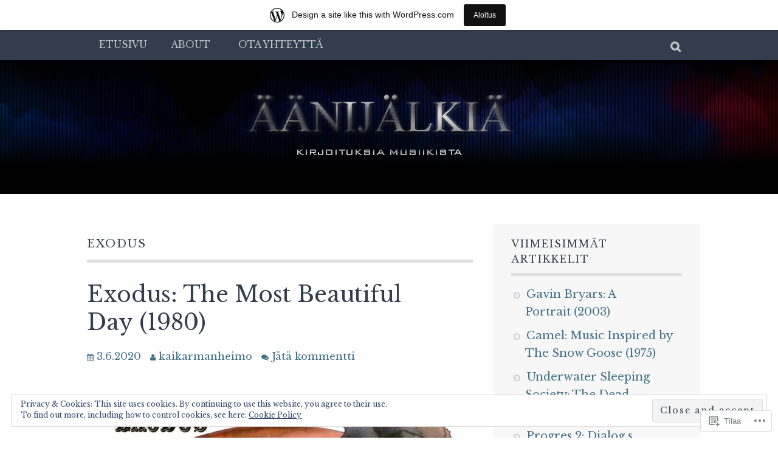

--- FILE ---
content_type: text/html; charset=UTF-8
request_url: https://aanijalkia.wordpress.com/tag/exodus/
body_size: 41171
content:
<!DOCTYPE html>
<html lang="fi">
<head>
<meta charset="UTF-8">
<meta name="viewport" content="width=device-width, initial-scale=1">
<link rel="profile" href="http://gmpg.org/xfn/11">
<link rel="pingback" href="https://aanijalkia.wordpress.com/xmlrpc.php">
<title>Exodus &#8211; ÄÄNIJÄLKIÄ</title>
<script type="text/javascript">
  WebFontConfig = {"google":{"families":["Libre+Baskerville:r:latin,latin-ext","Libre+Baskerville:r,i,b,bi:latin,latin-ext"]},"api_url":"https:\/\/fonts-api.wp.com\/css"};
  (function() {
    var wf = document.createElement('script');
    wf.src = '/wp-content/plugins/custom-fonts/js/webfont.js';
    wf.type = 'text/javascript';
    wf.async = 'true';
    var s = document.getElementsByTagName('script')[0];
    s.parentNode.insertBefore(wf, s);
	})();
</script><style id="jetpack-custom-fonts-css">.wf-active body, .wf-active button, .wf-active input, .wf-active select, .wf-active textarea{font-family:"Libre Baskerville",serif;font-size:19.5px}.wf-active blockquote p{font-family:"Libre Baskerville",serif;font-size:23.4px}.wf-active button, .wf-active input[type="button"], .wf-active input[type="reset"], .wf-active input[type="submit"]{font-family:"Libre Baskerville",serif;font-size:16.9px}.wf-active .widget{font-size:18.2px}.wf-active .site-main .comment-navigation a, .wf-active .site-main .paging-navigation a, .wf-active .site-main .post-navigation a{font-family:"Libre Baskerville",serif;font-size:16.9px}.wf-active .site-main .post-navigation .meta-nav{font-size:16.9px}.wf-active .site-main .post-navigation a{font-family:"Libre Baskerville",serif;font-size:18.2px}.wf-active .page-links a{font-family:"Libre Baskerville",serif;font-size:18.2px}.wf-active .entry-meta, .wf-active .comment-meta{font-family:"Libre Baskerville",serif;font-size:16.9px}.wf-active .comment, .wf-active .pingback, .wf-active .no-comments, .wf-active .logged-in-as, .wf-active .comment-notes, .wf-active .form-allowed-tags{font-size:18.2px}.wf-active #infinite-handle span{font-family:"Libre Baskerville",serif;font-size:16.9px}.wf-active .widget_flickr #flickr_badge_uber_wrapper td a:last-child{font-family:"Libre Baskerville",serif}.wf-active .nav-menu > ul > li > a{font-family:"Libre Baskerville",serif;font-size:15.6px}.wf-active .nav-menu ul ul a{font-size:16.9px}.wf-active h1, .wf-active h2, .wf-active h3, .wf-active h4, .wf-active h5, .wf-active h6{font-family:"Libre Baskerville",serif;font-weight:400;font-style:normal}.wf-active h1{font-style:normal;font-weight:400}.wf-active h2{font-style:normal;font-weight:400}.wf-active h3{font-style:normal;font-weight:400}.wf-active h4{font-style:normal;font-weight:400}.wf-active h5{font-style:normal;font-weight:400}.wf-active h6{font-style:normal;font-weight:400}.wf-active .site-title, .wf-active .entry-title{font-family:"Libre Baskerville",serif;font-weight:400;font-style:normal}.wf-active .widget-title{font-family:"Libre Baskerville",serif;font-style:normal;font-weight:400}@media screen and (min-width: 480px){.wf-active .site-title{font-style:normal;font-weight:400}}@media screen and (min-width: 768px){.wf-active .site-title{font-style:normal;font-weight:400}}.wf-active .site-description{font-family:"Libre Baskerville",serif;font-style:normal;font-weight:400}.wf-active div#jp-relatedposts h3.jp-relatedposts-headline{font-family:"Libre Baskerville",serif;font-style:normal;font-weight:400}.wf-active .site-main .post-navigation .meta-nav{font-family:"Libre Baskerville",serif;font-weight:400;font-style:normal}.wf-active .more-link a{font-weight:400;font-style:normal}.wf-active .comments-title{font-style:normal;font-weight:400}.wf-active .comment-reply-title{font-style:normal;font-weight:400}</style>
<meta name='robots' content='max-image-preview:large' />
<link rel='dns-prefetch' href='//s0.wp.com' />
<link rel='dns-prefetch' href='//fonts-api.wp.com' />
<link rel='dns-prefetch' href='//af.pubmine.com' />
<link rel="alternate" type="application/rss+xml" title="ÄÄNIJÄLKIÄ &raquo; syöte" href="https://aanijalkia.wordpress.com/feed/" />
<link rel="alternate" type="application/rss+xml" title="ÄÄNIJÄLKIÄ &raquo; kommenttien syöte" href="https://aanijalkia.wordpress.com/comments/feed/" />
<link rel="alternate" type="application/rss+xml" title="ÄÄNIJÄLKIÄ &raquo; Exodus avainsanan RSS-syöte" href="https://aanijalkia.wordpress.com/tag/exodus/feed/" />
	<script type="text/javascript">
		/* <![CDATA[ */
		function addLoadEvent(func) {
			var oldonload = window.onload;
			if (typeof window.onload != 'function') {
				window.onload = func;
			} else {
				window.onload = function () {
					oldonload();
					func();
				}
			}
		}
		/* ]]> */
	</script>
	<link crossorigin='anonymous' rel='stylesheet' id='all-css-0-1' href='/_static/??/wp-content/mu-plugins/widgets/eu-cookie-law/templates/style.css,/wp-content/blog-plugins/marketing-bar/css/marketing-bar.css?m=1761640963j&cssminify=yes' type='text/css' media='all' />
<style id='wp-emoji-styles-inline-css'>

	img.wp-smiley, img.emoji {
		display: inline !important;
		border: none !important;
		box-shadow: none !important;
		height: 1em !important;
		width: 1em !important;
		margin: 0 0.07em !important;
		vertical-align: -0.1em !important;
		background: none !important;
		padding: 0 !important;
	}
/*# sourceURL=wp-emoji-styles-inline-css */
</style>
<link crossorigin='anonymous' rel='stylesheet' id='all-css-2-1' href='/wp-content/plugins/gutenberg-core/v22.4.2/build/styles/block-library/style.min.css?m=1769608164i&cssminify=yes' type='text/css' media='all' />
<style id='wp-block-library-inline-css'>
.has-text-align-justify {
	text-align:justify;
}
.has-text-align-justify{text-align:justify;}

/*# sourceURL=wp-block-library-inline-css */
</style><style id='global-styles-inline-css'>
:root{--wp--preset--aspect-ratio--square: 1;--wp--preset--aspect-ratio--4-3: 4/3;--wp--preset--aspect-ratio--3-4: 3/4;--wp--preset--aspect-ratio--3-2: 3/2;--wp--preset--aspect-ratio--2-3: 2/3;--wp--preset--aspect-ratio--16-9: 16/9;--wp--preset--aspect-ratio--9-16: 9/16;--wp--preset--color--black: #000000;--wp--preset--color--cyan-bluish-gray: #abb8c3;--wp--preset--color--white: #ffffff;--wp--preset--color--pale-pink: #f78da7;--wp--preset--color--vivid-red: #cf2e2e;--wp--preset--color--luminous-vivid-orange: #ff6900;--wp--preset--color--luminous-vivid-amber: #fcb900;--wp--preset--color--light-green-cyan: #7bdcb5;--wp--preset--color--vivid-green-cyan: #00d084;--wp--preset--color--pale-cyan-blue: #8ed1fc;--wp--preset--color--vivid-cyan-blue: #0693e3;--wp--preset--color--vivid-purple: #9b51e0;--wp--preset--gradient--vivid-cyan-blue-to-vivid-purple: linear-gradient(135deg,rgb(6,147,227) 0%,rgb(155,81,224) 100%);--wp--preset--gradient--light-green-cyan-to-vivid-green-cyan: linear-gradient(135deg,rgb(122,220,180) 0%,rgb(0,208,130) 100%);--wp--preset--gradient--luminous-vivid-amber-to-luminous-vivid-orange: linear-gradient(135deg,rgb(252,185,0) 0%,rgb(255,105,0) 100%);--wp--preset--gradient--luminous-vivid-orange-to-vivid-red: linear-gradient(135deg,rgb(255,105,0) 0%,rgb(207,46,46) 100%);--wp--preset--gradient--very-light-gray-to-cyan-bluish-gray: linear-gradient(135deg,rgb(238,238,238) 0%,rgb(169,184,195) 100%);--wp--preset--gradient--cool-to-warm-spectrum: linear-gradient(135deg,rgb(74,234,220) 0%,rgb(151,120,209) 20%,rgb(207,42,186) 40%,rgb(238,44,130) 60%,rgb(251,105,98) 80%,rgb(254,248,76) 100%);--wp--preset--gradient--blush-light-purple: linear-gradient(135deg,rgb(255,206,236) 0%,rgb(152,150,240) 100%);--wp--preset--gradient--blush-bordeaux: linear-gradient(135deg,rgb(254,205,165) 0%,rgb(254,45,45) 50%,rgb(107,0,62) 100%);--wp--preset--gradient--luminous-dusk: linear-gradient(135deg,rgb(255,203,112) 0%,rgb(199,81,192) 50%,rgb(65,88,208) 100%);--wp--preset--gradient--pale-ocean: linear-gradient(135deg,rgb(255,245,203) 0%,rgb(182,227,212) 50%,rgb(51,167,181) 100%);--wp--preset--gradient--electric-grass: linear-gradient(135deg,rgb(202,248,128) 0%,rgb(113,206,126) 100%);--wp--preset--gradient--midnight: linear-gradient(135deg,rgb(2,3,129) 0%,rgb(40,116,252) 100%);--wp--preset--font-size--small: 13px;--wp--preset--font-size--medium: 20px;--wp--preset--font-size--large: 36px;--wp--preset--font-size--x-large: 42px;--wp--preset--font-family--albert-sans: 'Albert Sans', sans-serif;--wp--preset--font-family--alegreya: Alegreya, serif;--wp--preset--font-family--arvo: Arvo, serif;--wp--preset--font-family--bodoni-moda: 'Bodoni Moda', serif;--wp--preset--font-family--bricolage-grotesque: 'Bricolage Grotesque', sans-serif;--wp--preset--font-family--cabin: Cabin, sans-serif;--wp--preset--font-family--chivo: Chivo, sans-serif;--wp--preset--font-family--commissioner: Commissioner, sans-serif;--wp--preset--font-family--cormorant: Cormorant, serif;--wp--preset--font-family--courier-prime: 'Courier Prime', monospace;--wp--preset--font-family--crimson-pro: 'Crimson Pro', serif;--wp--preset--font-family--dm-mono: 'DM Mono', monospace;--wp--preset--font-family--dm-sans: 'DM Sans', sans-serif;--wp--preset--font-family--dm-serif-display: 'DM Serif Display', serif;--wp--preset--font-family--domine: Domine, serif;--wp--preset--font-family--eb-garamond: 'EB Garamond', serif;--wp--preset--font-family--epilogue: Epilogue, sans-serif;--wp--preset--font-family--fahkwang: Fahkwang, sans-serif;--wp--preset--font-family--figtree: Figtree, sans-serif;--wp--preset--font-family--fira-sans: 'Fira Sans', sans-serif;--wp--preset--font-family--fjalla-one: 'Fjalla One', sans-serif;--wp--preset--font-family--fraunces: Fraunces, serif;--wp--preset--font-family--gabarito: Gabarito, system-ui;--wp--preset--font-family--ibm-plex-mono: 'IBM Plex Mono', monospace;--wp--preset--font-family--ibm-plex-sans: 'IBM Plex Sans', sans-serif;--wp--preset--font-family--ibarra-real-nova: 'Ibarra Real Nova', serif;--wp--preset--font-family--instrument-serif: 'Instrument Serif', serif;--wp--preset--font-family--inter: Inter, sans-serif;--wp--preset--font-family--josefin-sans: 'Josefin Sans', sans-serif;--wp--preset--font-family--jost: Jost, sans-serif;--wp--preset--font-family--libre-baskerville: 'Libre Baskerville', serif;--wp--preset--font-family--libre-franklin: 'Libre Franklin', sans-serif;--wp--preset--font-family--literata: Literata, serif;--wp--preset--font-family--lora: Lora, serif;--wp--preset--font-family--merriweather: Merriweather, serif;--wp--preset--font-family--montserrat: Montserrat, sans-serif;--wp--preset--font-family--newsreader: Newsreader, serif;--wp--preset--font-family--noto-sans-mono: 'Noto Sans Mono', sans-serif;--wp--preset--font-family--nunito: Nunito, sans-serif;--wp--preset--font-family--open-sans: 'Open Sans', sans-serif;--wp--preset--font-family--overpass: Overpass, sans-serif;--wp--preset--font-family--pt-serif: 'PT Serif', serif;--wp--preset--font-family--petrona: Petrona, serif;--wp--preset--font-family--piazzolla: Piazzolla, serif;--wp--preset--font-family--playfair-display: 'Playfair Display', serif;--wp--preset--font-family--plus-jakarta-sans: 'Plus Jakarta Sans', sans-serif;--wp--preset--font-family--poppins: Poppins, sans-serif;--wp--preset--font-family--raleway: Raleway, sans-serif;--wp--preset--font-family--roboto: Roboto, sans-serif;--wp--preset--font-family--roboto-slab: 'Roboto Slab', serif;--wp--preset--font-family--rubik: Rubik, sans-serif;--wp--preset--font-family--rufina: Rufina, serif;--wp--preset--font-family--sora: Sora, sans-serif;--wp--preset--font-family--source-sans-3: 'Source Sans 3', sans-serif;--wp--preset--font-family--source-serif-4: 'Source Serif 4', serif;--wp--preset--font-family--space-mono: 'Space Mono', monospace;--wp--preset--font-family--syne: Syne, sans-serif;--wp--preset--font-family--texturina: Texturina, serif;--wp--preset--font-family--urbanist: Urbanist, sans-serif;--wp--preset--font-family--work-sans: 'Work Sans', sans-serif;--wp--preset--spacing--20: 0.44rem;--wp--preset--spacing--30: 0.67rem;--wp--preset--spacing--40: 1rem;--wp--preset--spacing--50: 1.5rem;--wp--preset--spacing--60: 2.25rem;--wp--preset--spacing--70: 3.38rem;--wp--preset--spacing--80: 5.06rem;--wp--preset--shadow--natural: 6px 6px 9px rgba(0, 0, 0, 0.2);--wp--preset--shadow--deep: 12px 12px 50px rgba(0, 0, 0, 0.4);--wp--preset--shadow--sharp: 6px 6px 0px rgba(0, 0, 0, 0.2);--wp--preset--shadow--outlined: 6px 6px 0px -3px rgb(255, 255, 255), 6px 6px rgb(0, 0, 0);--wp--preset--shadow--crisp: 6px 6px 0px rgb(0, 0, 0);}:where(body) { margin: 0; }:where(.is-layout-flex){gap: 0.5em;}:where(.is-layout-grid){gap: 0.5em;}body .is-layout-flex{display: flex;}.is-layout-flex{flex-wrap: wrap;align-items: center;}.is-layout-flex > :is(*, div){margin: 0;}body .is-layout-grid{display: grid;}.is-layout-grid > :is(*, div){margin: 0;}body{padding-top: 0px;padding-right: 0px;padding-bottom: 0px;padding-left: 0px;}:root :where(.wp-element-button, .wp-block-button__link){background-color: #32373c;border-width: 0;color: #fff;font-family: inherit;font-size: inherit;font-style: inherit;font-weight: inherit;letter-spacing: inherit;line-height: inherit;padding-top: calc(0.667em + 2px);padding-right: calc(1.333em + 2px);padding-bottom: calc(0.667em + 2px);padding-left: calc(1.333em + 2px);text-decoration: none;text-transform: inherit;}.has-black-color{color: var(--wp--preset--color--black) !important;}.has-cyan-bluish-gray-color{color: var(--wp--preset--color--cyan-bluish-gray) !important;}.has-white-color{color: var(--wp--preset--color--white) !important;}.has-pale-pink-color{color: var(--wp--preset--color--pale-pink) !important;}.has-vivid-red-color{color: var(--wp--preset--color--vivid-red) !important;}.has-luminous-vivid-orange-color{color: var(--wp--preset--color--luminous-vivid-orange) !important;}.has-luminous-vivid-amber-color{color: var(--wp--preset--color--luminous-vivid-amber) !important;}.has-light-green-cyan-color{color: var(--wp--preset--color--light-green-cyan) !important;}.has-vivid-green-cyan-color{color: var(--wp--preset--color--vivid-green-cyan) !important;}.has-pale-cyan-blue-color{color: var(--wp--preset--color--pale-cyan-blue) !important;}.has-vivid-cyan-blue-color{color: var(--wp--preset--color--vivid-cyan-blue) !important;}.has-vivid-purple-color{color: var(--wp--preset--color--vivid-purple) !important;}.has-black-background-color{background-color: var(--wp--preset--color--black) !important;}.has-cyan-bluish-gray-background-color{background-color: var(--wp--preset--color--cyan-bluish-gray) !important;}.has-white-background-color{background-color: var(--wp--preset--color--white) !important;}.has-pale-pink-background-color{background-color: var(--wp--preset--color--pale-pink) !important;}.has-vivid-red-background-color{background-color: var(--wp--preset--color--vivid-red) !important;}.has-luminous-vivid-orange-background-color{background-color: var(--wp--preset--color--luminous-vivid-orange) !important;}.has-luminous-vivid-amber-background-color{background-color: var(--wp--preset--color--luminous-vivid-amber) !important;}.has-light-green-cyan-background-color{background-color: var(--wp--preset--color--light-green-cyan) !important;}.has-vivid-green-cyan-background-color{background-color: var(--wp--preset--color--vivid-green-cyan) !important;}.has-pale-cyan-blue-background-color{background-color: var(--wp--preset--color--pale-cyan-blue) !important;}.has-vivid-cyan-blue-background-color{background-color: var(--wp--preset--color--vivid-cyan-blue) !important;}.has-vivid-purple-background-color{background-color: var(--wp--preset--color--vivid-purple) !important;}.has-black-border-color{border-color: var(--wp--preset--color--black) !important;}.has-cyan-bluish-gray-border-color{border-color: var(--wp--preset--color--cyan-bluish-gray) !important;}.has-white-border-color{border-color: var(--wp--preset--color--white) !important;}.has-pale-pink-border-color{border-color: var(--wp--preset--color--pale-pink) !important;}.has-vivid-red-border-color{border-color: var(--wp--preset--color--vivid-red) !important;}.has-luminous-vivid-orange-border-color{border-color: var(--wp--preset--color--luminous-vivid-orange) !important;}.has-luminous-vivid-amber-border-color{border-color: var(--wp--preset--color--luminous-vivid-amber) !important;}.has-light-green-cyan-border-color{border-color: var(--wp--preset--color--light-green-cyan) !important;}.has-vivid-green-cyan-border-color{border-color: var(--wp--preset--color--vivid-green-cyan) !important;}.has-pale-cyan-blue-border-color{border-color: var(--wp--preset--color--pale-cyan-blue) !important;}.has-vivid-cyan-blue-border-color{border-color: var(--wp--preset--color--vivid-cyan-blue) !important;}.has-vivid-purple-border-color{border-color: var(--wp--preset--color--vivid-purple) !important;}.has-vivid-cyan-blue-to-vivid-purple-gradient-background{background: var(--wp--preset--gradient--vivid-cyan-blue-to-vivid-purple) !important;}.has-light-green-cyan-to-vivid-green-cyan-gradient-background{background: var(--wp--preset--gradient--light-green-cyan-to-vivid-green-cyan) !important;}.has-luminous-vivid-amber-to-luminous-vivid-orange-gradient-background{background: var(--wp--preset--gradient--luminous-vivid-amber-to-luminous-vivid-orange) !important;}.has-luminous-vivid-orange-to-vivid-red-gradient-background{background: var(--wp--preset--gradient--luminous-vivid-orange-to-vivid-red) !important;}.has-very-light-gray-to-cyan-bluish-gray-gradient-background{background: var(--wp--preset--gradient--very-light-gray-to-cyan-bluish-gray) !important;}.has-cool-to-warm-spectrum-gradient-background{background: var(--wp--preset--gradient--cool-to-warm-spectrum) !important;}.has-blush-light-purple-gradient-background{background: var(--wp--preset--gradient--blush-light-purple) !important;}.has-blush-bordeaux-gradient-background{background: var(--wp--preset--gradient--blush-bordeaux) !important;}.has-luminous-dusk-gradient-background{background: var(--wp--preset--gradient--luminous-dusk) !important;}.has-pale-ocean-gradient-background{background: var(--wp--preset--gradient--pale-ocean) !important;}.has-electric-grass-gradient-background{background: var(--wp--preset--gradient--electric-grass) !important;}.has-midnight-gradient-background{background: var(--wp--preset--gradient--midnight) !important;}.has-small-font-size{font-size: var(--wp--preset--font-size--small) !important;}.has-medium-font-size{font-size: var(--wp--preset--font-size--medium) !important;}.has-large-font-size{font-size: var(--wp--preset--font-size--large) !important;}.has-x-large-font-size{font-size: var(--wp--preset--font-size--x-large) !important;}.has-albert-sans-font-family{font-family: var(--wp--preset--font-family--albert-sans) !important;}.has-alegreya-font-family{font-family: var(--wp--preset--font-family--alegreya) !important;}.has-arvo-font-family{font-family: var(--wp--preset--font-family--arvo) !important;}.has-bodoni-moda-font-family{font-family: var(--wp--preset--font-family--bodoni-moda) !important;}.has-bricolage-grotesque-font-family{font-family: var(--wp--preset--font-family--bricolage-grotesque) !important;}.has-cabin-font-family{font-family: var(--wp--preset--font-family--cabin) !important;}.has-chivo-font-family{font-family: var(--wp--preset--font-family--chivo) !important;}.has-commissioner-font-family{font-family: var(--wp--preset--font-family--commissioner) !important;}.has-cormorant-font-family{font-family: var(--wp--preset--font-family--cormorant) !important;}.has-courier-prime-font-family{font-family: var(--wp--preset--font-family--courier-prime) !important;}.has-crimson-pro-font-family{font-family: var(--wp--preset--font-family--crimson-pro) !important;}.has-dm-mono-font-family{font-family: var(--wp--preset--font-family--dm-mono) !important;}.has-dm-sans-font-family{font-family: var(--wp--preset--font-family--dm-sans) !important;}.has-dm-serif-display-font-family{font-family: var(--wp--preset--font-family--dm-serif-display) !important;}.has-domine-font-family{font-family: var(--wp--preset--font-family--domine) !important;}.has-eb-garamond-font-family{font-family: var(--wp--preset--font-family--eb-garamond) !important;}.has-epilogue-font-family{font-family: var(--wp--preset--font-family--epilogue) !important;}.has-fahkwang-font-family{font-family: var(--wp--preset--font-family--fahkwang) !important;}.has-figtree-font-family{font-family: var(--wp--preset--font-family--figtree) !important;}.has-fira-sans-font-family{font-family: var(--wp--preset--font-family--fira-sans) !important;}.has-fjalla-one-font-family{font-family: var(--wp--preset--font-family--fjalla-one) !important;}.has-fraunces-font-family{font-family: var(--wp--preset--font-family--fraunces) !important;}.has-gabarito-font-family{font-family: var(--wp--preset--font-family--gabarito) !important;}.has-ibm-plex-mono-font-family{font-family: var(--wp--preset--font-family--ibm-plex-mono) !important;}.has-ibm-plex-sans-font-family{font-family: var(--wp--preset--font-family--ibm-plex-sans) !important;}.has-ibarra-real-nova-font-family{font-family: var(--wp--preset--font-family--ibarra-real-nova) !important;}.has-instrument-serif-font-family{font-family: var(--wp--preset--font-family--instrument-serif) !important;}.has-inter-font-family{font-family: var(--wp--preset--font-family--inter) !important;}.has-josefin-sans-font-family{font-family: var(--wp--preset--font-family--josefin-sans) !important;}.has-jost-font-family{font-family: var(--wp--preset--font-family--jost) !important;}.has-libre-baskerville-font-family{font-family: var(--wp--preset--font-family--libre-baskerville) !important;}.has-libre-franklin-font-family{font-family: var(--wp--preset--font-family--libre-franklin) !important;}.has-literata-font-family{font-family: var(--wp--preset--font-family--literata) !important;}.has-lora-font-family{font-family: var(--wp--preset--font-family--lora) !important;}.has-merriweather-font-family{font-family: var(--wp--preset--font-family--merriweather) !important;}.has-montserrat-font-family{font-family: var(--wp--preset--font-family--montserrat) !important;}.has-newsreader-font-family{font-family: var(--wp--preset--font-family--newsreader) !important;}.has-noto-sans-mono-font-family{font-family: var(--wp--preset--font-family--noto-sans-mono) !important;}.has-nunito-font-family{font-family: var(--wp--preset--font-family--nunito) !important;}.has-open-sans-font-family{font-family: var(--wp--preset--font-family--open-sans) !important;}.has-overpass-font-family{font-family: var(--wp--preset--font-family--overpass) !important;}.has-pt-serif-font-family{font-family: var(--wp--preset--font-family--pt-serif) !important;}.has-petrona-font-family{font-family: var(--wp--preset--font-family--petrona) !important;}.has-piazzolla-font-family{font-family: var(--wp--preset--font-family--piazzolla) !important;}.has-playfair-display-font-family{font-family: var(--wp--preset--font-family--playfair-display) !important;}.has-plus-jakarta-sans-font-family{font-family: var(--wp--preset--font-family--plus-jakarta-sans) !important;}.has-poppins-font-family{font-family: var(--wp--preset--font-family--poppins) !important;}.has-raleway-font-family{font-family: var(--wp--preset--font-family--raleway) !important;}.has-roboto-font-family{font-family: var(--wp--preset--font-family--roboto) !important;}.has-roboto-slab-font-family{font-family: var(--wp--preset--font-family--roboto-slab) !important;}.has-rubik-font-family{font-family: var(--wp--preset--font-family--rubik) !important;}.has-rufina-font-family{font-family: var(--wp--preset--font-family--rufina) !important;}.has-sora-font-family{font-family: var(--wp--preset--font-family--sora) !important;}.has-source-sans-3-font-family{font-family: var(--wp--preset--font-family--source-sans-3) !important;}.has-source-serif-4-font-family{font-family: var(--wp--preset--font-family--source-serif-4) !important;}.has-space-mono-font-family{font-family: var(--wp--preset--font-family--space-mono) !important;}.has-syne-font-family{font-family: var(--wp--preset--font-family--syne) !important;}.has-texturina-font-family{font-family: var(--wp--preset--font-family--texturina) !important;}.has-urbanist-font-family{font-family: var(--wp--preset--font-family--urbanist) !important;}.has-work-sans-font-family{font-family: var(--wp--preset--font-family--work-sans) !important;}
/*# sourceURL=global-styles-inline-css */
</style>

<style id='classic-theme-styles-inline-css'>
.wp-block-button__link{background-color:#32373c;border-radius:9999px;box-shadow:none;color:#fff;font-size:1.125em;padding:calc(.667em + 2px) calc(1.333em + 2px);text-decoration:none}.wp-block-file__button{background:#32373c;color:#fff}.wp-block-accordion-heading{margin:0}.wp-block-accordion-heading__toggle{background-color:inherit!important;color:inherit!important}.wp-block-accordion-heading__toggle:not(:focus-visible){outline:none}.wp-block-accordion-heading__toggle:focus,.wp-block-accordion-heading__toggle:hover{background-color:inherit!important;border:none;box-shadow:none;color:inherit;padding:var(--wp--preset--spacing--20,1em) 0;text-decoration:none}.wp-block-accordion-heading__toggle:focus-visible{outline:auto;outline-offset:0}
/*# sourceURL=/wp-content/plugins/gutenberg-core/v22.4.2/build/styles/block-library/classic.min.css */
</style>
<link crossorigin='anonymous' rel='stylesheet' id='all-css-4-1' href='/_static/??-eJx9j0EKAjEMRS9kGjqKjgvxLG0narVpy6Tj4O2NCioIbrL4ee+T4FwhlNwoN6xpOsYsGIpPJVwEO2N7Y0Ei10Qw0tWscIjS3gRIuyUyQWSBX0U8wadrJM25uvYgmIboKBEr9k+bqzrgfR1JBHRynBjaSUX58V4x1snrCy4TKoAHXYKbSQo/D9zzzq572y+7brs53wEw3FqD&cssminify=yes' type='text/css' media='all' />
<link rel='stylesheet' id='plane-fonts-css' href='https://fonts-api.wp.com/css?family=Raleway%3A400%2C500%2C700%2C900%7CNoto+Serif%3A400%2C700%2C400italic%2C700italic&#038;subset=latin%2Clatin-ext&#038;ver=6.9-RC2-61304' media='all' />
<link crossorigin='anonymous' rel='stylesheet' id='all-css-6-1' href='/_static/??-eJx9i8sKAjEMAH/IGpaKj4P4Ld0QayVNwjZl2b93xYsi7G0GZmC2gCpO4uAPqtTA+gjGSQiaL0x7bG0HW1kR/KRhNtT6N9QejHsu0mCikTWvmGGtvnRryqSBFZMXlR8Jd05leq+3eh1Oh+F4iTGeny+SdU66&cssminify=yes' type='text/css' media='all' />
<style id='plane-style-inline-css'>
.site-header { background-image: url(https://aanijalkia.wordpress.com/wp-content/uploads/2021/01/ajh7.jpg); }
/*# sourceURL=plane-style-inline-css */
</style>
<link crossorigin='anonymous' rel='stylesheet' id='print-css-7-1' href='/wp-content/mu-plugins/global-print/global-print.css?m=1465851035i&cssminify=yes' type='text/css' media='print' />
<style id='jetpack-global-styles-frontend-style-inline-css'>
:root { --font-headings: unset; --font-base: unset; --font-headings-default: -apple-system,BlinkMacSystemFont,"Segoe UI",Roboto,Oxygen-Sans,Ubuntu,Cantarell,"Helvetica Neue",sans-serif; --font-base-default: -apple-system,BlinkMacSystemFont,"Segoe UI",Roboto,Oxygen-Sans,Ubuntu,Cantarell,"Helvetica Neue",sans-serif;}
/*# sourceURL=jetpack-global-styles-frontend-style-inline-css */
</style>
<link crossorigin='anonymous' rel='stylesheet' id='all-css-10-1' href='/wp-content/themes/h4/global.css?m=1420737423i&cssminify=yes' type='text/css' media='all' />
<script type="text/javascript" id="wpcom-actionbar-placeholder-js-extra">
/* <![CDATA[ */
var actionbardata = {"siteID":"113558902","postID":"0","siteURL":"https://aanijalkia.wordpress.com","xhrURL":"https://aanijalkia.wordpress.com/wp-admin/admin-ajax.php","nonce":"568a300120","isLoggedIn":"","statusMessage":"","subsEmailDefault":"instantly","proxyScriptUrl":"https://s0.wp.com/wp-content/js/wpcom-proxy-request.js?m=1513050504i&amp;ver=20211021","i18n":{"followedText":"New posts from this site will now appear in your \u003Ca href=\"https://wordpress.com/reader\"\u003EReader\u003C/a\u003E","foldBar":"Pienenn\u00e4 t\u00e4m\u00e4 palkki","unfoldBar":"Suurenna","shortLinkCopied":"Shortlink copied to clipboard."}};
//# sourceURL=wpcom-actionbar-placeholder-js-extra
/* ]]> */
</script>
<script type="text/javascript" id="jetpack-mu-wpcom-settings-js-before">
/* <![CDATA[ */
var JETPACK_MU_WPCOM_SETTINGS = {"assetsUrl":"https://s0.wp.com/wp-content/mu-plugins/jetpack-mu-wpcom-plugin/sun/jetpack_vendor/automattic/jetpack-mu-wpcom/src/build/"};
//# sourceURL=jetpack-mu-wpcom-settings-js-before
/* ]]> */
</script>
<script crossorigin='anonymous' type='text/javascript'  src='/_static/??-eJyFjcsOwiAQRX/I6dSa+lgYvwWBEAgMOAPW/n3bqIk7V2dxT87FqYDOVC1VDIIcKxTOr7kLssN186RjM1a2MTya5fmDLnn6K0HyjlW1v/L37R6zgxKb8yQ4ZTbKCOioRN4hnQo+hw1AmcCZwmvilq7709CPh/54voQFmNpFWg=='></script>
<script type="text/javascript" id="rlt-proxy-js-after">
/* <![CDATA[ */
	rltInitialize( {"token":null,"iframeOrigins":["https:\/\/widgets.wp.com"]} );
//# sourceURL=rlt-proxy-js-after
/* ]]> */
</script>
<link rel="EditURI" type="application/rsd+xml" title="RSD" href="https://aanijalkia.wordpress.com/xmlrpc.php?rsd" />
<meta name="generator" content="WordPress.com" />

<!-- Jetpack Open Graph Tags -->
<meta property="og:type" content="website" />
<meta property="og:title" content="Exodus &#8211; ÄÄNIJÄLKIÄ" />
<meta property="og:url" content="https://aanijalkia.wordpress.com/tag/exodus/" />
<meta property="og:site_name" content="ÄÄNIJÄLKIÄ" />
<meta property="og:image" content="https://s0.wp.com/i/blank.jpg?m=1383295312i" />
<meta property="og:image:width" content="200" />
<meta property="og:image:height" content="200" />
<meta property="og:image:alt" content="" />
<meta property="og:locale" content="fi_FI" />
<meta property="fb:app_id" content="249643311490" />

<!-- End Jetpack Open Graph Tags -->
<link rel="shortcut icon" type="image/x-icon" href="https://s0.wp.com/i/favicon.ico?m=1713425267i" sizes="16x16 24x24 32x32 48x48" />
<link rel="icon" type="image/x-icon" href="https://s0.wp.com/i/favicon.ico?m=1713425267i" sizes="16x16 24x24 32x32 48x48" />
<link rel="apple-touch-icon" href="https://s0.wp.com/i/webclip.png?m=1713868326i" />
<link rel="search" type="application/opensearchdescription+xml" href="https://aanijalkia.wordpress.com/osd.xml" title="ÄÄNIJÄLKIÄ" />
<link rel="search" type="application/opensearchdescription+xml" href="https://s1.wp.com/opensearch.xml" title="WordPress.com" />
<meta name="description" content="Artikkelit aiheesta Exodus , kirjoittanut kaikarmanheimo" />
	<style type="text/css">
			.site-title,
		.site-description {
			position: absolute;
			clip: rect(1px, 1px, 1px, 1px);
		}
		</style>
	<script type="text/javascript">
/* <![CDATA[ */
var wa_client = {}; wa_client.cmd = []; wa_client.config = { 'blog_id': 113558902, 'blog_language': 'fi', 'is_wordads': false, 'hosting_type': 0, 'afp_account_id': null, 'afp_host_id': 5038568878849053, 'theme': 'pub/plane', '_': { 'title': 'Advertisement', 'privacy_settings': 'Tietosuoja-asetukset' }, 'formats': [ 'belowpost', 'bottom_sticky', 'sidebar_sticky_right', 'sidebar', 'gutenberg_rectangle', 'gutenberg_leaderboard', 'gutenberg_mobile_leaderboard', 'gutenberg_skyscraper' ] };
/* ]]> */
</script>
		<script type="text/javascript">

			window.doNotSellCallback = function() {

				var linkElements = [
					'a[href="https://wordpress.com/?ref=footer_blog"]',
					'a[href="https://wordpress.com/?ref=footer_website"]',
					'a[href="https://wordpress.com/?ref=vertical_footer"]',
					'a[href^="https://wordpress.com/?ref=footer_segment_"]',
				].join(',');

				var dnsLink = document.createElement( 'a' );
				dnsLink.href = 'https://wordpress.com/advertising-program-optout/';
				dnsLink.classList.add( 'do-not-sell-link' );
				dnsLink.rel = 'nofollow';
				dnsLink.style.marginLeft = '0.5em';
				dnsLink.textContent = 'Do Not Sell or Share My Personal Information';

				var creditLinks = document.querySelectorAll( linkElements );

				if ( 0 === creditLinks.length ) {
					return false;
				}

				Array.prototype.forEach.call( creditLinks, function( el ) {
					el.insertAdjacentElement( 'afterend', dnsLink );
				});

				return true;
			};

		</script>
		<script type="text/javascript">
	window.google_analytics_uacct = "UA-52447-2";
</script>

<script type="text/javascript">
	var _gaq = _gaq || [];
	_gaq.push(['_setAccount', 'UA-52447-2']);
	_gaq.push(['_gat._anonymizeIp']);
	_gaq.push(['_setDomainName', 'wordpress.com']);
	_gaq.push(['_initData']);
	_gaq.push(['_trackPageview']);

	(function() {
		var ga = document.createElement('script'); ga.type = 'text/javascript'; ga.async = true;
		ga.src = ('https:' == document.location.protocol ? 'https://ssl' : 'http://www') + '.google-analytics.com/ga.js';
		(document.getElementsByTagName('head')[0] || document.getElementsByTagName('body')[0]).appendChild(ga);
	})();
</script>
<link crossorigin='anonymous' rel='stylesheet' id='all-css-0-3' href='/_static/??-eJyVjssKwkAMRX/INowP1IX4KdKmg6SdScJkQn+/FR/gTpfncjhcmLVB4Rq5QvZGk9+JDcZYtcPpxWDOcCNG6JPgZGAzaSwtmm3g50CWwVM0wK6IW0wf5z382XseckrDir1hIa0kq/tFbSZ+hK/5Eo6H3fkU9mE7Lr2lXSA=&cssminify=yes' type='text/css' media='all' />
</head>

<body class="archive tag tag-exodus tag-49067 wp-theme-pubplane customizer-styles-applied jetpack-reblog-enabled has-marketing-bar has-marketing-bar-theme-plane">
	<a class="skip-link screen-reader-text" href="#content">Siirry sisältöön</a>

	<div class="site-top">
		<div class="content-wrapper">
			<nav id="site-navigation" class="main-navigation" role="navigation">
				<button class="menu-toggle" aria-controls="menu" aria-expanded="false"><span class="screen-reader-text">Ensisijainen valikko</span></button>
				<div class="nav-menu"><ul>
<li ><a href="https://aanijalkia.wordpress.com/">Etusivu</a></li><li class="page_item page-item-1"><a href="https://aanijalkia.wordpress.com/tietoja/">About</a></li>
<li class="page_item page-item-1371"><a href="https://aanijalkia.wordpress.com/ota-yhteytta/">Ota yhteyttä</a></li>
</ul></div>
			</nav><!-- #site-navigation -->

			<div class="site-search">
				<button class="search-toggle"><span class="screen-reader-text">Haku</span></button>
				<div class="search-expand">
					<div class="search-expand-inner">
						<form role="search" method="get" class="search-form" action="https://aanijalkia.wordpress.com/">
				<label>
					<span class="screen-reader-text">Haku:</span>
					<input type="search" class="search-field" placeholder="Haku &hellip;" value="" name="s" />
				</label>
				<input type="submit" class="search-submit" value="Hae" />
			</form>					</div>
				</div>
			</div><!-- .site-search -->
    	</div>
	</div><!-- .site-top -->

	<header class="site-header" role="banner">
			<div class="site-branding">
				<a href="https://aanijalkia.wordpress.com/" class="site-logo-link" rel="home" itemprop="url"></a>				<h1 class="site-title"><a href="https://aanijalkia.wordpress.com/" rel="home">ÄÄNIJÄLKIÄ</a></h1>
				<h2 class="site-description">KIRJOITUKSIA MUSIIKISTA</h2>
			</div><!-- .site-branding -->
	</header><!-- .site-header -->

	<div id="content" class="site-content">
	<div id="primary" class="content-area">
		<main id="main" class="site-main" role="main">

		
			<header class="page-header">
				<h1 class="page-title">
					Exodus				</h1>
							</header><!-- .page-header -->

			
				
<article id="post-2060" class="post-2060 post type-post status-publish format-standard hentry category-yleinen tag-62130 tag-exodus tag-progressiivinen-rock tag-puola tag-soittimet">
	<header class="entry-header">

		<h2 class="entry-title"><a href="https://aanijalkia.wordpress.com/2020/06/03/exodus-the-most-beautiful-day-1980/" rel="bookmark">Exodus: The Most Beautiful Day&nbsp;(1980)</a></h2>
					<div class="entry-meta">
				<span class="posted-on"><a href="https://aanijalkia.wordpress.com/2020/06/03/exodus-the-most-beautiful-day-1980/" rel="bookmark"><time class="entry-date published" datetime="2020-06-03T21:55:23+03:00">3.6.2020</time><time class="updated" datetime="2020-06-30T21:58:10+03:00">30.6.2020</time></a></span><span class="byline"><span class="author vcard"><a class="url fn n" href="https://aanijalkia.wordpress.com/author/kaikarmanheimo/">kaikarmanheimo</a></span></span><span class="comments-link"><a href="https://aanijalkia.wordpress.com/2020/06/03/exodus-the-most-beautiful-day-1980/#respond">Jätä kommentti</a></span>			</div><!-- .entry-meta -->
		
	</header><!-- .entry-header -->

	
		<div class="entry-content">
			<p><img data-attachment-id="2061" data-permalink="https://aanijalkia.wordpress.com/2020/06/03/exodus-the-most-beautiful-day-1980/mostbeautifulday/" data-orig-file="https://aanijalkia.wordpress.com/wp-content/uploads/2020/06/mostbeautifulday.jpg" data-orig-size="726,731" data-comments-opened="1" data-image-meta="{&quot;aperture&quot;:&quot;0&quot;,&quot;credit&quot;:&quot;&quot;,&quot;camera&quot;:&quot;&quot;,&quot;caption&quot;:&quot;&quot;,&quot;created_timestamp&quot;:&quot;0&quot;,&quot;copyright&quot;:&quot;&quot;,&quot;focal_length&quot;:&quot;0&quot;,&quot;iso&quot;:&quot;0&quot;,&quot;shutter_speed&quot;:&quot;0&quot;,&quot;title&quot;:&quot;&quot;,&quot;orientation&quot;:&quot;1&quot;}" data-image-title="MostBeautifulDay" data-image-description="" data-image-caption="" data-medium-file="https://aanijalkia.wordpress.com/wp-content/uploads/2020/06/mostbeautifulday.jpg?w=298" data-large-file="https://aanijalkia.wordpress.com/wp-content/uploads/2020/06/mostbeautifulday.jpg?w=636" class=" size-full wp-image-2061 aligncenter" src="https://aanijalkia.wordpress.com/wp-content/uploads/2020/06/mostbeautifulday.jpg?w=636" alt="MostBeautifulDay"   srcset="https://aanijalkia.wordpress.com/wp-content/uploads/2020/06/mostbeautifulday.jpg 726w, https://aanijalkia.wordpress.com/wp-content/uploads/2020/06/mostbeautifulday.jpg?w=150&amp;h=150 150w, https://aanijalkia.wordpress.com/wp-content/uploads/2020/06/mostbeautifulday.jpg?w=298&amp;h=300 298w" sizes="(max-width: 726px) 100vw, 726px" /></p>
<pre style="text-align:center;"><span style="font-family:Minion Pro, serif;"><i>Tule, on aika lähteä.</i></span>

<span style="font-family:Minion Pro, serif;"><i>Ympärillämme </i></span>

<span style="font-family:Minion Pro, serif;"><i>on vielä pimeää.</i></span>

<span style="font-family:Minion Pro, serif;"><i>Mutta tiedän,</i></span>

<span style="font-family:Minion Pro, serif;"><i>tiedän varmasti:</i></span>

<span style="font-family:Minion Pro, serif;"><i>Siellä, minne menemme,</i></span>

<span style="font-family:Minion Pro, serif;"><i>meitä odottaa jo</i></span>

<span style="font-family:Minion Pro, serif;"><i>tämä päivistä kaunein.</i></span></pre>
<p><span style="font-family:Minion Pro, serif;">Seitsemänkymmentäluvun lopulla puolalaisen populaarimusiikin saralla alettiin puhua ”nuoren sukupolven musiikista”. Tämän epämääräisen lipun alla marssi joukko uusia rockyhtyeitä, joiden tyyli saattoi vaihdella punkista heviin. Kaikkia yhdisti tuoreus ja energisyys. Todellisuudessa <i>muzyka m</i><span style="font-family:Minion Pro;"><i>ł</i></span><i>odej generacji </i>-liikkeen olivat potkaisseet maasta joukko muusikoita, managereita ja journalisteja tuomaan huomioita uusille bändeille ja edistämään niiden asiaa Puolan nihkeillä rockmarkkinoilla. Näin useimmat populaarimusiikin virtaukset synnytetään, joko tekijöiden, fanien tai lehdistön toimesta. Joukkovoimalla saa enemmän näkyvyyttä. Liike muun muassa järjesti festivaaleja ja julkaisi vuonna 1978 nimeään kantavan kasettikokoelman, jolla esiintyivät varhaiset jäsenyhtyeet <b>Krzak, Kombi </b>ja <b>Exodus.</b></span></p>
<p><span style="font-family:Minion Pro, serif;">Krzakin bluesrock ja Kombin syntetisaattorirock saavuttivat menestystä maailmalla. Varsovassa vuonna 1976 perustettu Exodus sen sijaan antoi uutta potkua puolalaiselle progressiiviselle rockille. </span><span style="font-family:Minion Pro, serif;">Yhtye äänitti muutaman pitkän teoksen ja julkaisi pari laadukasta singleä, jotka ansaitsevat oman tekstinsä nekin. Kuitenkin pitkän väännön jälkeen levytettyä saatu albumi <i>The Most Beautiful Day </i>(1980) on Exoduksen hienoin saavutus ja puolalaisen sinfonisen rockin klassikko. Puolalaisen sanoituksia myöten, vaikka albumi sai englanninkielisen nimen kotimarkkinoillaankin.</span></p>
<p><span style="font-family:Minion Pro, serif;">Albumin sisältö heijastelee yhtyeen jäsenten moninaisia vaikutteita. Exoduksen pääasiallisen säveltäjän ja sanoittajan <b>Andrzej Puczy<span style="font-family:Minion Pro;">ń</span>skin </b>(kitara) ja hänen veljensä <b>Wojciechin </b>(basso) tausta oli hard rockissa, mikä kuuluu avausraita ”Ci wybranin” suoraviivaisen menevässä rummutuksessa ja purevissa kitarariffeissä, samalla kun laulu säilyttää puhtaan melodisen mutta väliosassa yllättävästi polveilevan kaaren. Kappale kuitenkin alkaa toisen säveltäjän <b>W<span style="font-family:Minion Pro;">ł</span>adys<span style="font-family:Minion Pro;">ł</span>aw Komendarekin</b> tuomionurkumaisella syntetisaattorialkusoitolla ja hiipuu tämän kilkattaviin murtosointusekvensseihin Wojciechin tykyttäessä hypnoottista vastarytmiä bassolla. Komendarek on tehnyt näihin päiviin asti uraa elektronisen musiikin säveltäjänä, ja hänen analogiset syntetisaattorinsa muodostavat tärkeän osan Exoduksen soundista.</span></p>
<p><span style="font-family:Minion Pro, serif;">Kappale virtaa suoraan ”Stary Noen” vedelliseen äänitehostemaisemaan. Laulaja <b>Pawe<span style="font-family:Minion Pro;">ł</span> Birulan </b>ainoa sävellys albumilla on yksinkertainen ja sisäänpäin kääntynyt akustinen balladi, teatterissa oppinsa saaneen laulaja-lauluntekijän synkkämielinen yksinpuhelu akustisen kitaransa kanssa. Sovitus – kaksi metallisesti helkkyvää akustista kitaraa soittamassa murtosointuja, korkean basson harva vastamelodia, taustalla aavemainen soolosyntetisaattori ja hieman symbaalikoristeluita – muistuttaa <b>Genesiksen </b>akustista puolta, tosin sen tosikkomaiset sointukulut ovat tyypillisempiä keskieurooppalaisille bändeille. Birulan täyteläinen ja kirkas tenori muistuttaa hetkittäin <b>Jon Andersonia</b>, varsinkin falsettiin noustessaan, mutta on tätä monipuolisempi.</span></p>
<p><span style="font-family:Minion Pro, serif;">Laulu käyttää Nooa-myyttiä vahvistamaan tuttua ajatusta, että usko parempaan kantaa ja että kaikki kääntyy äkisti hyväksi (tämä teema putkahtaa esiin myös albumin toisella puolella). Samalla se kuitenkin dramatisoi elävästi nimihenkilönsä synkimmän hetken, kun ruoka, luottamus ja toivo ehtyvät, ja kaikkialla on vettä vain. Se on jatkoa ”Ci wybranin” esittämälle kysymykselle, onko ”valituksi” päätyminen lopulta sen arvoista, mitä valittu poikkeusyksilö joutuu kestämään.</span></p>
<p><span style="font-family:Minion Pro, serif;">No onhan se, koska yhtäkkiä kaikki muuttuu ja sadepilvien keskeltä paistaa kultainen auringonsäde. ”Z<span style="font-family:Minion Pro;">ł</span>oty promie<span style="font-family:Minion Pro;">ń</span> s<span style="font-family:Minion Pro;">ł</span>o<span style="font-family:Minion Pro;">ń</span>ca” on pirteää perinteistä sinfonista progea: Komendarekin Roland SH-2000 -syntetisaattori tykittää jatkuvaa fanfaarimelodioiden ja iloisten murtosointujen virtaa ja <b>Zbigniew Fyk </b>pitää <b>Alan Whiten </b>tapaan tukevaa takapotkua yllä välillä viidelläkin jaollisissa tahtilajeissa. Korkeissa laulumelodioissa on yesmäistä helkkyvyyttä, mutta muuten säestys on aikalaisiaan suoraviivaisempaa rockia, energistä ja tarttuvaa. </span></p>
<figure data-shortcode="caption" id="attachment_2064" aria-describedby="caption-attachment-2064" style="width: 723px" class="wp-caption alignnone"><img data-attachment-id="2064" data-permalink="https://aanijalkia.wordpress.com/2020/06/03/exodus-the-most-beautiful-day-1980/exodus1/" data-orig-file="https://aanijalkia.wordpress.com/wp-content/uploads/2020/06/exodus1.jpg" data-orig-size="723,327" data-comments-opened="1" data-image-meta="{&quot;aperture&quot;:&quot;0&quot;,&quot;credit&quot;:&quot;&quot;,&quot;camera&quot;:&quot;&quot;,&quot;caption&quot;:&quot;&quot;,&quot;created_timestamp&quot;:&quot;&quot;,&quot;copyright&quot;:&quot;&quot;,&quot;focal_length&quot;:&quot;0&quot;,&quot;iso&quot;:&quot;0&quot;,&quot;shutter_speed&quot;:&quot;0&quot;,&quot;title&quot;:&quot;&quot;,&quot;orientation&quot;:&quot;1&quot;}" data-image-title="Exodus1" data-image-description="" data-image-caption="" data-medium-file="https://aanijalkia.wordpress.com/wp-content/uploads/2020/06/exodus1.jpg?w=300" data-large-file="https://aanijalkia.wordpress.com/wp-content/uploads/2020/06/exodus1.jpg?w=636" class="alignnone  wp-image-2064" src="https://aanijalkia.wordpress.com/wp-content/uploads/2020/06/exodus1.jpg?w=723&#038;h=327" alt="Exodus1" width="723" height="327" srcset="https://aanijalkia.wordpress.com/wp-content/uploads/2020/06/exodus1.jpg 723w, https://aanijalkia.wordpress.com/wp-content/uploads/2020/06/exodus1.jpg?w=150&amp;h=68 150w, https://aanijalkia.wordpress.com/wp-content/uploads/2020/06/exodus1.jpg?w=300&amp;h=136 300w" sizes="(max-width: 723px) 100vw, 723px" /><figcaption id="caption-attachment-2064" class="wp-caption-text"><span style="font-family:Minion Pro, serif">Exodus silloin kun kasvojen karvoitus ei ollut ironista. Vasemmalla <b>W</b><span style="font-family:Minion Pro"><b>ł</b></span><b>adys</b><span style="font-family:Minion Pro"><b>ł</b></span><b>aw Komendarek </b>aina muodikkaassa Rasputin-lookissa sekä viiksiveljekset <b>Wojciech </b>ja <b>Andrzej Puczy</b><span style="font-family:Minion Pro"><b>ń</b></span><b>ski. </b>Maitoparta <b>Pawe</b><span style="font-family:Minion Pro"><b>ł</b></span><b> Birula </b>joutuu luottamaan kamppaukseensa, <b>Zbigniew Fyk</b><b>illä </b>fleda ja parta ovat molemmat rockuskottavia.</span></figcaption></figure>
<p>”<span style="font-family:Minion Pro, serif;">Widok z góry najwy<span style="font-family:Minion Pro;">ż</span>szej” yhdistelee edellä mainittuja elementtejä. Andrzej Puczy<span style="font-family:Minion Pro;">ń</span>skin sävellys on ”Stary Noen” tapaan akustisen kitaran ja aktiivisen basson hitaasti liikuttama molliballadi. Melodia kuitenkin loikkaa tyylikkäästi ylöspäin musiikin siirtyessä mollista lyhyesti viereiseen duuriin. Kuten tekstissä huipun saavuttamisen synnyttämää voitonriemua seuraa järisyttävä havainto, että ympärillä vuoret kohoavat vieläkin korkeammalle. Jälleen puntaroidaan, onko suuri saavutus uhrauksen väärtti, mutta koetaan myös raju perspektiivin muutos, joka panee kiipijän näkemään uudella tavoin omat lähtökohtansa ja paikkansa maailmassa. </span></p>
<p><span style="font-family:Minion Pro, serif;">Myös sovitus kipuaa korkeammalle lisäämällä metallisesti surisevia syntetisaattorisointuja ja muuttaa äkkiä suuntaa sähkökitaran voimasoinnuilla ja raspisilla karjaisuilla. Elektronista avaruussointia vahvistavat <b>Steve Hackettin </b>malliin soitettu ja tehostettu sähkökitara sekä syntetisaattorin eteerisellä huilusoundilla soitettu hieman kansanomainen mollimelodia, johon liittyvät vielä kappaleen vaikuttavassa loppunostatuksessa yhtyeen muiden jäsenten sanattomat äänet kuin kuolonkorisevassa kirkkokuorossa. Monet itäeurooppalaiset yhtyeet kokeilivat tuolloin yhdistää avaruusmusiikin elektroniikkaa, raskaampaa kitararockia ja hieman kansanomaista melodisuutta, luultavasti unkarilaisen <b>Omegan </b>menestystarinan innoittamina. Vähällä voi näin saada aikaan paljon, mutta harvalla aikalaisella oli sellaista melodian- ja tyylitajua kuin Exoduksella tässä.</span></p>
<figure data-shortcode="caption" id="attachment_2068" aria-describedby="caption-attachment-2068" style="width: 650px" class="wp-caption alignnone"><img data-attachment-id="2068" data-permalink="https://aanijalkia.wordpress.com/2020/06/03/exodus-the-most-beautiful-day-1980/arpomni/" data-orig-file="https://aanijalkia.wordpress.com/wp-content/uploads/2020/06/arpomni.jpg" data-orig-size="650,366" data-comments-opened="1" data-image-meta="{&quot;aperture&quot;:&quot;0&quot;,&quot;credit&quot;:&quot;&quot;,&quot;camera&quot;:&quot;&quot;,&quot;caption&quot;:&quot;&quot;,&quot;created_timestamp&quot;:&quot;0&quot;,&quot;copyright&quot;:&quot;&quot;,&quot;focal_length&quot;:&quot;0&quot;,&quot;iso&quot;:&quot;0&quot;,&quot;shutter_speed&quot;:&quot;0&quot;,&quot;title&quot;:&quot;&quot;,&quot;orientation&quot;:&quot;1&quot;}" data-image-title="ARPOmni" data-image-description="" data-image-caption="" data-medium-file="https://aanijalkia.wordpress.com/wp-content/uploads/2020/06/arpomni.jpg?w=300" data-large-file="https://aanijalkia.wordpress.com/wp-content/uploads/2020/06/arpomni.jpg?w=636" class="alignnone size-full wp-image-2068" src="https://aanijalkia.wordpress.com/wp-content/uploads/2020/06/arpomni.jpg?w=636" alt="ARPOmni"   srcset="https://aanijalkia.wordpress.com/wp-content/uploads/2020/06/arpomni.jpg 650w, https://aanijalkia.wordpress.com/wp-content/uploads/2020/06/arpomni.jpg?w=150&amp;h=84 150w, https://aanijalkia.wordpress.com/wp-content/uploads/2020/06/arpomni.jpg?w=300&amp;h=169 300w" sizes="(max-width: 650px) 100vw, 650px" /><figcaption id="caption-attachment-2068" class="wp-caption-text"><span style="font-family:Minion Pro, serif">Komendarekin pääkosketinsoitin oli polyfoninen analogisyntetisaattori <b>ARP Omni</b>. Vuonna 1975 markkinoille tulleessa Omnissa kierrätettiin ARP:n suosittu jousisyntetisaattori tai ”viulukone”, joka itsessään oli kuuluisa <b>Eminent Solina</b> toisella nimellä. Sen uruista kehitetyn äänipiirin tuottamat saha-aallot jäljittelivät viulu- ja alttoviulusektioiden sekä soolosellon ja kontrabasson sointia tarpeeksi uskottavasti, jos kuulija oli hyvin armelias tai hyvin juovuksissa. Sisäänrakennetulla modulaatiotehosteella staattiseen ääneen sai voimakkuudesta riippuen hieman tai paljon vaihe-eron synnyttämää liikettä ja leveyttä, mikä teki siitä hieman uskottavamman tai ainakin makean kosmisen (kysykää jälkimmäisestä <b>Jean-Michel Jarrelta</b>). </span> <br /><span style="font-family:Minion Pro, serif">Omni yhdisti tähän vielä aidon polyfonisen syntetisaattorin ja monofonisen bassosyntetisaattorin, joiden ääntä muokattiin yksinkertaisella suodattimella, matalataajuusoskillaattorilla ja vaippageneraattorilla. Eri äänilähteitä sekoittamalla ja kerrostamalla soittimesta saattoi saada ulos melko rikkaita ääniä. Itä-Euroopan progeyhtyeet hakivat siitä usein teräksistä ja avaruudellista sointia, monet uuden aallon yhtyeet taas käyttivät sen kanttiaaltomuokkausta ontompiin soolosoundeihin.</span></figcaption></figure>
<p><span style="font-family:Minion Pro, serif;">Albumin ensimmäinen puoli on hyvä, mutta toisen puolen täyttävä nimisarja ”Ten najpi<span style="font-family:Minion Pro;">ę</span>kniejszy dzie<span style="font-family:Minion Pro;">ń</span>” ottaa samoista elementeistä kaiken irti. Taidemusiikkimaisessa sarjassa on neljä nimettyä osaa, mutta todellisuudessa jakolinjat kulkevat osien poikki. A-osa on taas instrumentaalista spacerockia, jossa rummut jyskyttävät ja kitara tikittää vauhdikkaasti syntetisaattorien päästellessä kaiun ja matalataajuusoskillaattorin sävyttämiä vongahduksia ja piirtäessä kromaattisen terssin siirtymille pohjaavaa sävelkulkua. Näin saadaan hektinen mutta avaruudellinen tunnelma, jossa liike on selkeää ja samalla jännittävän epävarmaa. B-osa muuntaa pohjan lauluksi, joka pohjaa basson ja kaiutetun kitaran synkooppeihin ja meneviin riffeihin. Birulan laulu on vuoroin ähkyvää, karjuvaa ja kuiskivaa teatraalista rockilmaisua. Äänimaailmaa hallitsevat akustisen kitaran ja klavinetin metalliset riffit sekä kitaran yhä ylemmäs kiipeävät kulmikkaat melodiat. Lopulta kasaantunut ahdistus purkautuu C-osassa kitaran ja syntikan huvittavan ripeisiin yhteiskuvioihin 5/8-tahtilajissa.</span></p>
<p><span style="font-family:Minion Pro, serif;">Ja kun rytminen jännite on viety huippuun, voidaan siitä D-osassa rentoutua A-osan avaruudellisten syntetisaattorien riippumattoon. Nyt soundit vain ovat entistä uhkeammat ja musiikki kelluu hitaasti eteenpäin lyhyiden bassopulssien välillä töytäisemänä. Tässä on avoin kangas kitaralle maalailla unenomaisia melodioita, ja Puczy<span style="font-family:Minion Pro;">ń</span>ski soittaa sitä pitkällä kaiulla ja äänenvoimakkuuspedaalilla kuin avaruusstilikkaa. Pitkän kypsyttelyn jälkeen Birula alkaa E-osassa laulaa yesmäisessä falsetissa hidasta, parin nuotin alalla liikkuvaa melodiaa, kehottaa pitämään sydämen ja mielen avoimena kaiken kiireen ja kaaoksen keskellä. Tästä musiikki puhkeaa huipentavaan F-osaan tuudittavan mahtipontisessa 3/4-tahtilajissa hitaan rummutuksen säestyksellä. Syntetisaattorien aurinkoloimussa hieman kansanomaisen lyyrinen melodia kulkee oppikirjanmukaisen reitin vahvan lopukkeen kautta teoksen keskeiseen C-duuriin, samalla vahvistaen, että pimeys on voitettu. Musiikki vain ei tyydy tuohon huippuun vaan lisää pökköä pesään, kun kertauksessa kuoro liittyy mukaan ja loistava laulumelodia syövytetään kuulijan aivoihin koko sinfonisen sointiarsenaalin voimalla.</span></p>
<p><span style="font-family:Minion Pro, serif;">Eikä huipennuksesta voikaan puhua, kun kappaleen 19 minuutin kestosta on mennyt vasta vajaat 12. Sen sijaan, että tarjoaisi uutta materiaalia, Exodus soittaa B-osaa lukuun ottamatta kaikki osat uudelleen instrumentaaleina (paitsi E-osan) ahtopaine päällä. Osat puristetaan kasaan ja rytmistä intensiteettiä kasvatetaan. Loppuosaa voi laveasti ajatellen verrata sonaatin kehittely- ja paluujaksoon, joka varioi kerran esiteltyjä teemoja. Kappaleen erikoinen rakenne on kuitenkin helpommin ajateltavissa vain valtavasti laajennettuna lauluna, jossa on keskellä ja lopussa virtuoosimaiset soolot. Komendarek saavuttaakin lähes <b>Rick Wakemanin </b>kierrosluvut huudattaessaan murtosointuja, minkä jälkeen hän ja Puczy<span style="font-family:Minion Pro;">ń</span>ski repivät vuoroin soittimistaan kirkuvia sooloja kuten <b>Deep Purplen </b>kaksintaistelijat. Basso ja rummut lisäävät kierroksia, niin että hiki meinaa tulla. Puczy<span style="font-family:Minion Pro;">ń</span>skin viimeinen soolo F-osan kertauksessa muistuttaa lyhyine kulmikkaine fraaseineen <b>Steve Howen </b>sooloista ”Awakenillä” (1977).</span></p>
<p><span style="font-family:Minion Pro, serif;">Tämän sinfonisen apoteoosin jälkeen voi vain sanoa, että kappale ja albumi täyttävät kuluttajasuojalain määräykset moitteetta. Tämä on kaunista musiikkia kauniille päivälle. Tällekin päivälle. On sääli, että yhtyeen toinen virallinen albumi <i>Supernova </i>(1982) ei yltänyt läheskään samalle tasolle. Sillä <i>The Most Beautiful Daysta </i>menestyksen tehnyt vaikutteiden kirjo alkoi luovan köydenvedon sijaan hajottaa yhtyeen soundia eri suuntiin, eikä kylmemmän metallimaisessa otteessa ollut samanlaista maagista tunnelmaa tai melodista puhuttelevuutta. Auringonvalo kaunistaa päivän, mutta supernovan sarastaessa nuorenkin sukupolven päivät ovat luetut.</span></p>
					</div><!-- .entry-content -->

	
	<footer class="entry-meta entry-footer">
		<span class="tags-links"><a href="https://aanijalkia.wordpress.com/tag/1980/" rel="tag">1980</a>, <a href="https://aanijalkia.wordpress.com/tag/exodus/" rel="tag">Exodus</a>, <a href="https://aanijalkia.wordpress.com/tag/progressiivinen-rock/" rel="tag">progressiivinen rock</a>, <a href="https://aanijalkia.wordpress.com/tag/puola/" rel="tag">Puola</a>, <a href="https://aanijalkia.wordpress.com/tag/soittimet/" rel="tag">soittimet</a></span>	</footer><!-- .entry-footer -->
</article><!-- #post-2060 -->
			
			
		
		</main><!-- #main -->
	</div><!-- .content-area -->

	<div id="secondary" class="widget-area" role="complementary">
		
		<aside id="recent-posts-9" class="widget widget_recent_entries">
		<h3 class="widget-title">Viimeisimmät artikkelit</h3>
		<ul>
											<li>
					<a href="https://aanijalkia.wordpress.com/2026/01/31/gavin-bryars-a-portrait-2003/">Gavin Bryars: A Portrait&nbsp;(2003)</a>
									</li>
											<li>
					<a href="https://aanijalkia.wordpress.com/2025/12/31/camel-music-inspired-by-the-snow-goose-1975/">Camel: Music Inspired by The Snow Goose&nbsp;(1975)</a>
									</li>
											<li>
					<a href="https://aanijalkia.wordpress.com/2025/12/06/underwater-sleeping-society-the-dead-vegas-2008/">Underwater Sleeping Society: The Dead Vegas&nbsp;(2008)</a>
									</li>
											<li>
					<a href="https://aanijalkia.wordpress.com/2025/11/22/progres-2-dialog-s-vesmirem-1980/">Progres 2: Dialog s vesmírem&nbsp;(1980)</a>
									</li>
											<li>
					<a href="https://aanijalkia.wordpress.com/2025/11/09/isildurin-turman-jazzit/">Isildurin Turman jazzit</a>
									</li>
											<li>
					<a href="https://aanijalkia.wordpress.com/2025/10/31/john-carpenter-ja-kasarikauhun-aani/">John Carpenter ja kasarikauhun&nbsp;ääni</a>
									</li>
											<li>
					<a href="https://aanijalkia.wordpress.com/2025/09/27/marillion-fugazi-1984/">Marillion: Fugazi (1984)</a>
									</li>
											<li>
					<a href="https://aanijalkia.wordpress.com/2025/08/31/terus-symphonia-fantasiaa-ja-fanfaareita/">Teru&#8217;s Symphonia &#8211; fantasiaa ja&nbsp;fanfaareita</a>
									</li>
											<li>
					<a href="https://aanijalkia.wordpress.com/2025/07/31/eteenpain-zeuhlin-lapset/">Eteenpäin, zeuhlin lapset!</a>
									</li>
											<li>
					<a href="https://aanijalkia.wordpress.com/2025/07/07/focus-hamburger-concerto-1974/">Focus: Hamburger Concerto&nbsp;(1974)</a>
									</li>
					</ul>

		</aside><aside id="wp_tag_cloud-9" class="widget wp_widget_tag_cloud"><h3 class="widget-title">Avainsanat</h3><a href="https://aanijalkia.wordpress.com/tag/1967/" class="tag-cloud-link tag-link-289338 tag-link-position-1" style="font-size: 10.1pt;" aria-label="1967 (3 kohdetta)">1967</a>
<a href="https://aanijalkia.wordpress.com/tag/1968/" class="tag-cloud-link tag-link-67224 tag-link-position-2" style="font-size: 10.8pt;" aria-label="1968 (4 kohdetta)">1968</a>
<a href="https://aanijalkia.wordpress.com/tag/1969/" class="tag-cloud-link tag-link-234299 tag-link-position-3" style="font-size: 13.18pt;" aria-label="1969 (10 kohdetta)">1969</a>
<a href="https://aanijalkia.wordpress.com/tag/1970/" class="tag-cloud-link tag-link-130497 tag-link-position-4" style="font-size: 13.67pt;" aria-label="1970 (12 kohdetta)">1970</a>
<a href="https://aanijalkia.wordpress.com/tag/1971/" class="tag-cloud-link tag-link-264558 tag-link-position-5" style="font-size: 14.16pt;" aria-label="1971 (14 kohdetta)">1971</a>
<a href="https://aanijalkia.wordpress.com/tag/1972/" class="tag-cloud-link tag-link-203997 tag-link-position-6" style="font-size: 15pt;" aria-label="1972 (19 kohdetta)">1972</a>
<a href="https://aanijalkia.wordpress.com/tag/1973/" class="tag-cloud-link tag-link-203996 tag-link-position-7" style="font-size: 15.56pt;" aria-label="1973 (23 kohdetta)">1973</a>
<a href="https://aanijalkia.wordpress.com/tag/1974/" class="tag-cloud-link tag-link-75619 tag-link-position-8" style="font-size: 15.28pt;" aria-label="1974 (21 kohdetta)">1974</a>
<a href="https://aanijalkia.wordpress.com/tag/1975/" class="tag-cloud-link tag-link-95599 tag-link-position-9" style="font-size: 15.91pt;" aria-label="1975 (26 kohdetta)">1975</a>
<a href="https://aanijalkia.wordpress.com/tag/1976/" class="tag-cloud-link tag-link-174866 tag-link-position-10" style="font-size: 15.77pt;" aria-label="1976 (25 kohdetta)">1976</a>
<a href="https://aanijalkia.wordpress.com/tag/1977/" class="tag-cloud-link tag-link-203993 tag-link-position-11" style="font-size: 15.91pt;" aria-label="1977 (26 kohdetta)">1977</a>
<a href="https://aanijalkia.wordpress.com/tag/1978/" class="tag-cloud-link tag-link-181156 tag-link-position-12" style="font-size: 15.77pt;" aria-label="1978 (25 kohdetta)">1978</a>
<a href="https://aanijalkia.wordpress.com/tag/1979/" class="tag-cloud-link tag-link-203994 tag-link-position-13" style="font-size: 15.7pt;" aria-label="1979 (24 kohdetta)">1979</a>
<a href="https://aanijalkia.wordpress.com/tag/1980/" class="tag-cloud-link tag-link-62130 tag-link-position-14" style="font-size: 15.14pt;" aria-label="1980 (20 kohdetta)">1980</a>
<a href="https://aanijalkia.wordpress.com/tag/1981/" class="tag-cloud-link tag-link-160666 tag-link-position-15" style="font-size: 14.3pt;" aria-label="1981 (15 kohdetta)">1981</a>
<a href="https://aanijalkia.wordpress.com/tag/1982/" class="tag-cloud-link tag-link-160653 tag-link-position-16" style="font-size: 13.18pt;" aria-label="1982 (10 kohdetta)">1982</a>
<a href="https://aanijalkia.wordpress.com/tag/1983/" class="tag-cloud-link tag-link-160640 tag-link-position-17" style="font-size: 13.67pt;" aria-label="1983 (12 kohdetta)">1983</a>
<a href="https://aanijalkia.wordpress.com/tag/1984/" class="tag-cloud-link tag-link-56522 tag-link-position-18" style="font-size: 15.56pt;" aria-label="1984 (23 kohdetta)">1984</a>
<a href="https://aanijalkia.wordpress.com/tag/1985/" class="tag-cloud-link tag-link-56524 tag-link-position-19" style="font-size: 14.16pt;" aria-label="1985 (14 kohdetta)">1985</a>
<a href="https://aanijalkia.wordpress.com/tag/1986/" class="tag-cloud-link tag-link-49475 tag-link-position-20" style="font-size: 13.46pt;" aria-label="1986 (11 kohdetta)">1986</a>
<a href="https://aanijalkia.wordpress.com/tag/1987/" class="tag-cloud-link tag-link-49476 tag-link-position-21" style="font-size: 12.55pt;" aria-label="1987 (8 kohdetta)">1987</a>
<a href="https://aanijalkia.wordpress.com/tag/1988/" class="tag-cloud-link tag-link-160567 tag-link-position-22" style="font-size: 15pt;" aria-label="1988 (19 kohdetta)">1988</a>
<a href="https://aanijalkia.wordpress.com/tag/1989/" class="tag-cloud-link tag-link-153613 tag-link-position-23" style="font-size: 14.16pt;" aria-label="1989 (14 kohdetta)">1989</a>
<a href="https://aanijalkia.wordpress.com/tag/1990/" class="tag-cloud-link tag-link-111787 tag-link-position-24" style="font-size: 13.67pt;" aria-label="1990 (12 kohdetta)">1990</a>
<a href="https://aanijalkia.wordpress.com/tag/1991/" class="tag-cloud-link tag-link-112052 tag-link-position-25" style="font-size: 13.67pt;" aria-label="1991 (12 kohdetta)">1991</a>
<a href="https://aanijalkia.wordpress.com/tag/1992/" class="tag-cloud-link tag-link-114564 tag-link-position-26" style="font-size: 12.9pt;" aria-label="1992 (9 kohdetta)">1992</a>
<a href="https://aanijalkia.wordpress.com/tag/1993/" class="tag-cloud-link tag-link-62167 tag-link-position-27" style="font-size: 11.36pt;" aria-label="1993 (5 kohdetta)">1993</a>
<a href="https://aanijalkia.wordpress.com/tag/1994/" class="tag-cloud-link tag-link-42791 tag-link-position-28" style="font-size: 12.55pt;" aria-label="1994 (8 kohdetta)">1994</a>
<a href="https://aanijalkia.wordpress.com/tag/1995/" class="tag-cloud-link tag-link-22350 tag-link-position-29" style="font-size: 12.9pt;" aria-label="1995 (9 kohdetta)">1995</a>
<a href="https://aanijalkia.wordpress.com/tag/1996/" class="tag-cloud-link tag-link-22363 tag-link-position-30" style="font-size: 13.67pt;" aria-label="1996 (12 kohdetta)">1996</a>
<a href="https://aanijalkia.wordpress.com/tag/1997/" class="tag-cloud-link tag-link-22367 tag-link-position-31" style="font-size: 14.16pt;" aria-label="1997 (14 kohdetta)">1997</a>
<a href="https://aanijalkia.wordpress.com/tag/1998/" class="tag-cloud-link tag-link-22368 tag-link-position-32" style="font-size: 13.18pt;" aria-label="1998 (10 kohdetta)">1998</a>
<a href="https://aanijalkia.wordpress.com/tag/1999/" class="tag-cloud-link tag-link-22369 tag-link-position-33" style="font-size: 12.9pt;" aria-label="1999 (9 kohdetta)">1999</a>
<a href="https://aanijalkia.wordpress.com/tag/2000/" class="tag-cloud-link tag-link-22371 tag-link-position-34" style="font-size: 12.2pt;" aria-label="2000 (7 kohdetta)">2000</a>
<a href="https://aanijalkia.wordpress.com/tag/2001/" class="tag-cloud-link tag-link-22372 tag-link-position-35" style="font-size: 12.9pt;" aria-label="2001 (9 kohdetta)">2001</a>
<a href="https://aanijalkia.wordpress.com/tag/2002/" class="tag-cloud-link tag-link-19312 tag-link-position-36" style="font-size: 10.8pt;" aria-label="2002 (4 kohdetta)">2002</a>
<a href="https://aanijalkia.wordpress.com/tag/2003/" class="tag-cloud-link tag-link-19310 tag-link-position-37" style="font-size: 11.36pt;" aria-label="2003 (5 kohdetta)">2003</a>
<a href="https://aanijalkia.wordpress.com/tag/2004/" class="tag-cloud-link tag-link-4169 tag-link-position-38" style="font-size: 11.85pt;" aria-label="2004 (6 kohdetta)">2004</a>
<a href="https://aanijalkia.wordpress.com/tag/2005/" class="tag-cloud-link tag-link-3171 tag-link-position-39" style="font-size: 10.8pt;" aria-label="2005 (4 kohdetta)">2005</a>
<a href="https://aanijalkia.wordpress.com/tag/2006/" class="tag-cloud-link tag-link-4170 tag-link-position-40" style="font-size: 11.85pt;" aria-label="2006 (6 kohdetta)">2006</a>
<a href="https://aanijalkia.wordpress.com/tag/2007/" class="tag-cloud-link tag-link-4180 tag-link-position-41" style="font-size: 10.1pt;" aria-label="2007 (3 kohdetta)">2007</a>
<a href="https://aanijalkia.wordpress.com/tag/2008/" class="tag-cloud-link tag-link-18856 tag-link-position-42" style="font-size: 12.2pt;" aria-label="2008 (7 kohdetta)">2008</a>
<a href="https://aanijalkia.wordpress.com/tag/2009/" class="tag-cloud-link tag-link-63415 tag-link-position-43" style="font-size: 10.8pt;" aria-label="2009 (4 kohdetta)">2009</a>
<a href="https://aanijalkia.wordpress.com/tag/2010/" class="tag-cloud-link tag-link-243274 tag-link-position-44" style="font-size: 11.85pt;" aria-label="2010 (6 kohdetta)">2010</a>
<a href="https://aanijalkia.wordpress.com/tag/2011/" class="tag-cloud-link tag-link-679366 tag-link-position-45" style="font-size: 11.36pt;" aria-label="2011 (5 kohdetta)">2011</a>
<a href="https://aanijalkia.wordpress.com/tag/2012/" class="tag-cloud-link tag-link-38494 tag-link-position-46" style="font-size: 9.26pt;" aria-label="2012 (2 kohdetta)">2012</a>
<a href="https://aanijalkia.wordpress.com/tag/2013/" class="tag-cloud-link tag-link-755991 tag-link-position-47" style="font-size: 11.85pt;" aria-label="2013 (6 kohdetta)">2013</a>
<a href="https://aanijalkia.wordpress.com/tag/2014/" class="tag-cloud-link tag-link-1173184 tag-link-position-48" style="font-size: 11.36pt;" aria-label="2014 (5 kohdetta)">2014</a>
<a href="https://aanijalkia.wordpress.com/tag/2015/" class="tag-cloud-link tag-link-48041 tag-link-position-49" style="font-size: 10.1pt;" aria-label="2015 (3 kohdetta)">2015</a>
<a href="https://aanijalkia.wordpress.com/tag/2016/" class="tag-cloud-link tag-link-708859 tag-link-position-50" style="font-size: 10.8pt;" aria-label="2016 (4 kohdetta)">2016</a>
<a href="https://aanijalkia.wordpress.com/tag/2018/" class="tag-cloud-link tag-link-2063728 tag-link-position-51" style="font-size: 8pt;" aria-label="2018 (1 kohde)">2018</a>
<a href="https://aanijalkia.wordpress.com/tag/2019/" class="tag-cloud-link tag-link-3301499 tag-link-position-52" style="font-size: 8pt;" aria-label="2019 (1 kohde)">2019</a>
<a href="https://aanijalkia.wordpress.com/tag/2020/" class="tag-cloud-link tag-link-65608 tag-link-position-53" style="font-size: 9.26pt;" aria-label="2020 (2 kohdetta)">2020</a>
<a href="https://aanijalkia.wordpress.com/tag/2021/" class="tag-cloud-link tag-link-173981 tag-link-position-54" style="font-size: 8pt;" aria-label="2021 (1 kohde)">2021</a>
<a href="https://aanijalkia.wordpress.com/tag/2023/" class="tag-cloud-link tag-link-533056 tag-link-position-55" style="font-size: 8pt;" aria-label="2023 (1 kohde)">2023</a>
<a href="https://aanijalkia.wordpress.com/tag/2024/" class="tag-cloud-link tag-link-2724258 tag-link-position-56" style="font-size: 8pt;" aria-label="2024 (1 kohde)">2024</a>
<a href="https://aanijalkia.wordpress.com/tag/a-ha/" class="tag-cloud-link tag-link-296906 tag-link-position-57" style="font-size: 9.26pt;" aria-label="A-ha (2 kohdetta)">A-ha</a>
<a href="https://aanijalkia.wordpress.com/tag/abel-ganz/" class="tag-cloud-link tag-link-41364287 tag-link-position-58" style="font-size: 8pt;" aria-label="Abel Ganz (1 kohde)">Abel Ganz</a>
<a href="https://aanijalkia.wordpress.com/tag/akritas/" class="tag-cloud-link tag-link-14003600 tag-link-position-59" style="font-size: 8pt;" aria-label="Akritas (1 kohde)">Akritas</a>
<a href="https://aanijalkia.wordpress.com/tag/alankomaat/" class="tag-cloud-link tag-link-602111 tag-link-position-60" style="font-size: 11.85pt;" aria-label="Alankomaat (6 kohdetta)">Alankomaat</a>
<a href="https://aanijalkia.wordpress.com/tag/ambient/" class="tag-cloud-link tag-link-20505 tag-link-position-61" style="font-size: 16.12pt;" aria-label="ambient (28 kohdetta)">ambient</a>
<a href="https://aanijalkia.wordpress.com/tag/amenophis/" class="tag-cloud-link tag-link-12919824 tag-link-position-62" style="font-size: 8pt;" aria-label="Amenophis (1 kohde)">Amenophis</a>
<a href="https://aanijalkia.wordpress.com/tag/anderson-jon/" class="tag-cloud-link tag-link-16971892 tag-link-position-63" style="font-size: 11.36pt;" aria-label="Anderson Jon (5 kohdetta)">Anderson Jon</a>
<a href="https://aanijalkia.wordpress.com/tag/anderson-laurie/" class="tag-cloud-link tag-link-11086217 tag-link-position-64" style="font-size: 8pt;" aria-label="Anderson Laurie (1 kohde)">Anderson Laurie</a>
<a href="https://aanijalkia.wordpress.com/tag/ange/" class="tag-cloud-link tag-link-45292 tag-link-position-65" style="font-size: 8pt;" aria-label="Ange (1 kohde)">Ange</a>
<a href="https://aanijalkia.wordpress.com/tag/anna-sjalv-tredje/" class="tag-cloud-link tag-link-30462979 tag-link-position-66" style="font-size: 8pt;" aria-label="Anna Själv Tredje (1 kohde)">Anna Själv Tredje</a>
<a href="https://aanijalkia.wordpress.com/tag/antares/" class="tag-cloud-link tag-link-1077364 tag-link-position-67" style="font-size: 8pt;" aria-label="Antares (1 kohde)">Antares</a>
<a href="https://aanijalkia.wordpress.com/tag/aor/" class="tag-cloud-link tag-link-650589 tag-link-position-68" style="font-size: 10.1pt;" aria-label="AOR (3 kohdetta)">AOR</a>
<a href="https://aanijalkia.wordpress.com/tag/aphrodites-child/" class="tag-cloud-link tag-link-2591491 tag-link-position-69" style="font-size: 8pt;" aria-label="Aphrodite&#039;s Child (1 kohde)">Aphrodite&#039;s Child</a>
<a href="https://aanijalkia.wordpress.com/tag/arachnoid/" class="tag-cloud-link tag-link-7639744 tag-link-position-70" style="font-size: 8pt;" aria-label="Arachnoid (1 kohde)">Arachnoid</a>
<a href="https://aanijalkia.wordpress.com/tag/archaia/" class="tag-cloud-link tag-link-554716 tag-link-position-71" style="font-size: 8pt;" aria-label="Archaïa (1 kohde)">Archaïa</a>
<a href="https://aanijalkia.wordpress.com/tag/archer-tasmin/" class="tag-cloud-link tag-link-103240497 tag-link-position-72" style="font-size: 8pt;" aria-label="Archer Tasmin (1 kohde)">Archer Tasmin</a>
<a href="https://aanijalkia.wordpress.com/tag/argentiina/" class="tag-cloud-link tag-link-661841 tag-link-position-73" style="font-size: 9.26pt;" aria-label="Argentiina (2 kohdetta)">Argentiina</a>
<a href="https://aanijalkia.wordpress.com/tag/ariel/" class="tag-cloud-link tag-link-87955 tag-link-position-74" style="font-size: 8pt;" aria-label="Ariel (1 kohde)">Ariel</a>
<a href="https://aanijalkia.wordpress.com/tag/ark/" class="tag-cloud-link tag-link-206356 tag-link-position-75" style="font-size: 8pt;" aria-label="Ark (1 kohde)">Ark</a>
<a href="https://aanijalkia.wordpress.com/tag/ars-nova/" class="tag-cloud-link tag-link-1174137 tag-link-position-76" style="font-size: 8pt;" aria-label="Ars Nova (1 kohde)">Ars Nova</a>
<a href="https://aanijalkia.wordpress.com/tag/art-bears/" class="tag-cloud-link tag-link-2280629 tag-link-position-77" style="font-size: 8pt;" aria-label="Art Bears (1 kohde)">Art Bears</a>
<a href="https://aanijalkia.wordpress.com/tag/artemjev-eduard/" class="tag-cloud-link tag-link-721852554 tag-link-position-78" style="font-size: 8pt;" aria-label="Artemjev Eduard (1 kohde)">Artemjev Eduard</a>
<a href="https://aanijalkia.wordpress.com/tag/art-zoyd/" class="tag-cloud-link tag-link-4826577 tag-link-position-79" style="font-size: 9.26pt;" aria-label="Art Zoyd (2 kohdetta)">Art Zoyd</a>
<a href="https://aanijalkia.wordpress.com/tag/australia/" class="tag-cloud-link tag-link-4330 tag-link-position-80" style="font-size: 11.36pt;" aria-label="Australia (5 kohdetta)">Australia</a>
<a href="https://aanijalkia.wordpress.com/tag/axelrod-david/" class="tag-cloud-link tag-link-12936565 tag-link-position-81" style="font-size: 8pt;" aria-label="Axelrod David (1 kohde)">Axelrod David</a>
<a href="https://aanijalkia.wordpress.com/tag/bacalov-luis/" class="tag-cloud-link tag-link-748843963 tag-link-position-82" style="font-size: 8pt;" aria-label="Bacalov Luis (1 kohde)">Bacalov Luis</a>
<a href="https://aanijalkia.wordpress.com/tag/balletto-di-bronzo-il/" class="tag-cloud-link tag-link-759044688 tag-link-position-83" style="font-size: 8pt;" aria-label="Balletto di Bronzo Il (1 kohde)">Balletto di Bronzo Il</a>
<a href="https://aanijalkia.wordpress.com/tag/banco-del-mutuo-soccorso/" class="tag-cloud-link tag-link-451938 tag-link-position-84" style="font-size: 8pt;" aria-label="Banco del Mutuo Soccorso (1 kohde)">Banco del Mutuo Soccorso</a>
<a href="https://aanijalkia.wordpress.com/tag/bangles/" class="tag-cloud-link tag-link-254799 tag-link-position-85" style="font-size: 8pt;" aria-label="Bangles (1 kohde)">Bangles</a>
<a href="https://aanijalkia.wordpress.com/tag/banks-tony/" class="tag-cloud-link tag-link-146893590 tag-link-position-86" style="font-size: 9.26pt;" aria-label="Banks Tony (2 kohdetta)">Banks Tony</a>
<a href="https://aanijalkia.wordpress.com/tag/barokkimusiikki/" class="tag-cloud-link tag-link-84877502 tag-link-position-87" style="font-size: 10.1pt;" aria-label="barokkimusiikki (3 kohdetta)">barokkimusiikki</a>
<a href="https://aanijalkia.wordpress.com/tag/barry-john/" class="tag-cloud-link tag-link-2547877 tag-link-position-88" style="font-size: 8pt;" aria-label="Barry John (1 kohde)">Barry John</a>
<a href="https://aanijalkia.wordpress.com/tag/baxter-les/" class="tag-cloud-link tag-link-59738710 tag-link-position-89" style="font-size: 8pt;" aria-label="Baxter Les (1 kohde)">Baxter Les</a>
<a href="https://aanijalkia.wordpress.com/tag/belgia/" class="tag-cloud-link tag-link-351892 tag-link-position-90" style="font-size: 9.26pt;" aria-label="Belgia (2 kohdetta)">Belgia</a>
<a href="https://aanijalkia.wordpress.com/tag/bernard-james/" class="tag-cloud-link tag-link-6931717 tag-link-position-91" style="font-size: 8pt;" aria-label="Bernard James (1 kohde)">Bernard James</a>
<a href="https://aanijalkia.wordpress.com/tag/big-big-train/" class="tag-cloud-link tag-link-29134245 tag-link-position-92" style="font-size: 8pt;" aria-label="Big Big Train (1 kohde)">Big Big Train</a>
<a href="https://aanijalkia.wordpress.com/tag/bjornstad-ketil/" class="tag-cloud-link tag-link-112435753 tag-link-position-93" style="font-size: 8pt;" aria-label="Bjørnstad Ketil (1 kohde)">Bjørnstad Ketil</a>
<a href="https://aanijalkia.wordpress.com/tag/blake-tim/" class="tag-cloud-link tag-link-691510217 tag-link-position-94" style="font-size: 8pt;" aria-label="Blake Tim (1 kohde)">Blake Tim</a>
<a href="https://aanijalkia.wordpress.com/tag/bloch-thomas/" class="tag-cloud-link tag-link-549532468 tag-link-position-95" style="font-size: 8pt;" aria-label="Bloch Thomas (1 kohde)">Bloch Thomas</a>
<a href="https://aanijalkia.wordpress.com/tag/blues/" class="tag-cloud-link tag-link-1430 tag-link-position-96" style="font-size: 8pt;" aria-label="blues (1 kohde)">blues</a>
<a href="https://aanijalkia.wordpress.com/tag/blakulla/" class="tag-cloud-link tag-link-5538867 tag-link-position-97" style="font-size: 8pt;" aria-label="Blåkulla (1 kohde)">Blåkulla</a>
<a href="https://aanijalkia.wordpress.com/tag/bocquet-didier/" class="tag-cloud-link tag-link-691510216 tag-link-position-98" style="font-size: 8pt;" aria-label="Bocquet Didier (1 kohde)">Bocquet Didier</a>
<a href="https://aanijalkia.wordpress.com/tag/brasilia/" class="tag-cloud-link tag-link-202863 tag-link-position-99" style="font-size: 9.26pt;" aria-label="Brasilia (2 kohdetta)">Brasilia</a>
<a href="https://aanijalkia.wordpress.com/tag/budd-harold/" class="tag-cloud-link tag-link-25950981 tag-link-position-100" style="font-size: 8pt;" aria-label="Budd Harold (1 kohde)">Budd Harold</a>
<a href="https://aanijalkia.wordpress.com/tag/bulgaria/" class="tag-cloud-link tag-link-11109 tag-link-position-101" style="font-size: 8pt;" aria-label="Bulgaria (1 kohde)">Bulgaria</a>
<a href="https://aanijalkia.wordpress.com/tag/bush-kate/" class="tag-cloud-link tag-link-1308689 tag-link-position-102" style="font-size: 8pt;" aria-label="Bush Kate (1 kohde)">Bush Kate</a>
<a href="https://aanijalkia.wordpress.com/tag/cacavas-john/" class="tag-cloud-link tag-link-701463415 tag-link-position-103" style="font-size: 8pt;" aria-label="Cacavas John (1 kohde)">Cacavas John</a>
<a href="https://aanijalkia.wordpress.com/tag/cale-john/" class="tag-cloud-link tag-link-100800596 tag-link-position-104" style="font-size: 8pt;" aria-label="Cale John (1 kohde)">Cale John</a>
<a href="https://aanijalkia.wordpress.com/tag/camel/" class="tag-cloud-link tag-link-112194 tag-link-position-105" style="font-size: 9.26pt;" aria-label="Camel (2 kohdetta)">Camel</a>
<a href="https://aanijalkia.wordpress.com/tag/canamii/" class="tag-cloud-link tag-link-73687497 tag-link-position-106" style="font-size: 8pt;" aria-label="Canamii (1 kohde)">Canamii</a>
<a href="https://aanijalkia.wordpress.com/tag/canarios/" class="tag-cloud-link tag-link-1982692 tag-link-position-107" style="font-size: 8pt;" aria-label="Canarios (1 kohde)">Canarios</a>
<a href="https://aanijalkia.wordpress.com/tag/carlos-wendy/" class="tag-cloud-link tag-link-54586212 tag-link-position-108" style="font-size: 8pt;" aria-label="Carlos Wendy (1 kohde)">Carlos Wendy</a>
<a href="https://aanijalkia.wordpress.com/tag/carpenter-john/" class="tag-cloud-link tag-link-102785657 tag-link-position-109" style="font-size: 8pt;" aria-label="Carpenter John (1 kohde)">Carpenter John</a>
<a href="https://aanijalkia.wordpress.com/tag/castanarc/" class="tag-cloud-link tag-link-2864533 tag-link-position-110" style="font-size: 8pt;" aria-label="Castanarc (1 kohde)">Castanarc</a>
<a href="https://aanijalkia.wordpress.com/tag/cherry-five/" class="tag-cloud-link tag-link-17895310 tag-link-position-111" style="font-size: 8pt;" aria-label="Cherry Five (1 kohde)">Cherry Five</a>
<a href="https://aanijalkia.wordpress.com/tag/chile/" class="tag-cloud-link tag-link-7520 tag-link-position-112" style="font-size: 8pt;" aria-label="Chile (1 kohde)">Chile</a>
<a href="https://aanijalkia.wordpress.com/tag/cid-jose/" class="tag-cloud-link tag-link-561563632 tag-link-position-113" style="font-size: 8pt;" aria-label="Cid José (1 kohde)">Cid José</a>
<a href="https://aanijalkia.wordpress.com/tag/clannad/" class="tag-cloud-link tag-link-527032 tag-link-position-114" style="font-size: 10.1pt;" aria-label="Clannad (3 kohdetta)">Clannad</a>
<a href="https://aanijalkia.wordpress.com/tag/cocciante-riccardo/" class="tag-cloud-link tag-link-142445961 tag-link-position-115" style="font-size: 8pt;" aria-label="Cocciante Riccardo (1 kohde)">Cocciante Riccardo</a>
<a href="https://aanijalkia.wordpress.com/tag/coldplay/" class="tag-cloud-link tag-link-2068 tag-link-position-116" style="font-size: 8pt;" aria-label="Coldplay (1 kohde)">Coldplay</a>
<a href="https://aanijalkia.wordpress.com/tag/cosmos-factory/" class="tag-cloud-link tag-link-7303022 tag-link-position-117" style="font-size: 8pt;" aria-label="Cosmos Factory (1 kohde)">Cosmos Factory</a>
<a href="https://aanijalkia.wordpress.com/tag/cover-ja-tribuuttilevyt/" class="tag-cloud-link tag-link-532388465 tag-link-position-118" style="font-size: 11.85pt;" aria-label="cover- ja tribuuttilevyt (6 kohdetta)">cover- ja tribuuttilevyt</a>
<a href="https://aanijalkia.wordpress.com/tag/cybotron/" class="tag-cloud-link tag-link-4322719 tag-link-position-119" style="font-size: 8pt;" aria-label="Cybotron (1 kohde)">Cybotron</a>
<a href="https://aanijalkia.wordpress.com/tag/czerwono-czarni/" class="tag-cloud-link tag-link-58116421 tag-link-position-120" style="font-size: 8pt;" aria-label="Czerwono-Czarni (1 kohde)">Czerwono-Czarni</a>
<a href="https://aanijalkia.wordpress.com/tag/darling-david/" class="tag-cloud-link tag-link-478495950 tag-link-position-121" style="font-size: 8pt;" aria-label="Darling David (1 kohde)">Darling David</a>
<a href="https://aanijalkia.wordpress.com/tag/depeche-mode/" class="tag-cloud-link tag-link-7883 tag-link-position-122" style="font-size: 8pt;" aria-label="Depeche Mode (1 kohde)">Depeche Mode</a>
<a href="https://aanijalkia.wordpress.com/tag/devil-doll/" class="tag-cloud-link tag-link-1841691 tag-link-position-123" style="font-size: 8pt;" aria-label="Devil Doll (1 kohde)">Devil Doll</a>
<a href="https://aanijalkia.wordpress.com/tag/dice/" class="tag-cloud-link tag-link-220884 tag-link-position-124" style="font-size: 8pt;" aria-label="Dice (1 kohde)">Dice</a>
<a href="https://aanijalkia.wordpress.com/tag/donockley-troy/" class="tag-cloud-link tag-link-711226277 tag-link-position-125" style="font-size: 8pt;" aria-label="Donockley Troy (1 kohde)">Donockley Troy</a>
<a href="https://aanijalkia.wordpress.com/tag/dragon/" class="tag-cloud-link tag-link-412817 tag-link-position-126" style="font-size: 8pt;" aria-label="Dragon (1 kohde)">Dragon</a>
<a href="https://aanijalkia.wordpress.com/tag/drake-nick/" class="tag-cloud-link tag-link-76543027 tag-link-position-127" style="font-size: 8pt;" aria-label="Drake Nick (1 kohde)">Drake Nick</a>
<a href="https://aanijalkia.wordpress.com/tag/dream-theater/" class="tag-cloud-link tag-link-140828 tag-link-position-128" style="font-size: 9.26pt;" aria-label="Dream Theater (2 kohdetta)">Dream Theater</a>
<a href="https://aanijalkia.wordpress.com/tag/duval-frank/" class="tag-cloud-link tag-link-246030983 tag-link-position-129" style="font-size: 8pt;" aria-label="Duval Frank (1 kohde)">Duval Frank</a>
<a href="https://aanijalkia.wordpress.com/tag/dvd/" class="tag-cloud-link tag-link-1181 tag-link-position-130" style="font-size: 11.85pt;" aria-label="DVD (6 kohdetta)">DVD</a>
<a href="https://aanijalkia.wordpress.com/tag/earth-and-fire/" class="tag-cloud-link tag-link-2301933 tag-link-position-131" style="font-size: 9.26pt;" aria-label="Earth and Fire (2 kohdetta)">Earth and Fire</a>
<a href="https://aanijalkia.wordpress.com/tag/east/" class="tag-cloud-link tag-link-107316 tag-link-position-132" style="font-size: 8pt;" aria-label="East (1 kohde)">East</a>
<a href="https://aanijalkia.wordpress.com/tag/echolyn/" class="tag-cloud-link tag-link-2527849 tag-link-position-133" style="font-size: 8pt;" aria-label="Echolyn (1 kohde)">Echolyn</a>
<a href="https://aanijalkia.wordpress.com/tag/edge/" class="tag-cloud-link tag-link-25925 tag-link-position-134" style="font-size: 8pt;" aria-label="Edge (1 kohde)">Edge</a>
<a href="https://aanijalkia.wordpress.com/tag/edhels/" class="tag-cloud-link tag-link-25740587 tag-link-position-135" style="font-size: 8pt;" aria-label="Edhels (1 kohde)">Edhels</a>
<a href="https://aanijalkia.wordpress.com/tag/eela-craig/" class="tag-cloud-link tag-link-12270793 tag-link-position-136" style="font-size: 8pt;" aria-label="Eela Craig (1 kohde)">Eela Craig</a>
<a href="https://aanijalkia.wordpress.com/tag/egg/" class="tag-cloud-link tag-link-35418 tag-link-position-137" style="font-size: 8pt;" aria-label="Egg (1 kohde)">Egg</a>
<a href="https://aanijalkia.wordpress.com/tag/electra/" class="tag-cloud-link tag-link-106117 tag-link-position-138" style="font-size: 8pt;" aria-label="Electra (1 kohde)">Electra</a>
<a href="https://aanijalkia.wordpress.com/tag/electric-prunes/" class="tag-cloud-link tag-link-1040733 tag-link-position-139" style="font-size: 8pt;" aria-label="Electric Prunes (1 kohde)">Electric Prunes</a>
<a href="https://aanijalkia.wordpress.com/tag/elektroninen-musiikki/" class="tag-cloud-link tag-link-19798938 tag-link-position-140" style="font-size: 17.1pt;" aria-label="elektroninen musiikki (39 kohdetta)">elektroninen musiikki</a>
<a href="https://aanijalkia.wordpress.com/tag/elokuva-ja-televisiomusiikki/" class="tag-cloud-link tag-link-517804500 tag-link-position-141" style="font-size: 16.68pt;" aria-label="elokuva- ja televisiomusiikki (34 kohdetta)">elokuva- ja televisiomusiikki</a>
<a href="https://aanijalkia.wordpress.com/tag/eloy/" class="tag-cloud-link tag-link-205404 tag-link-position-142" style="font-size: 12.2pt;" aria-label="Eloy (7 kohdetta)">Eloy</a>
<a href="https://aanijalkia.wordpress.com/tag/emerson-keith/" class="tag-cloud-link tag-link-60052902 tag-link-position-143" style="font-size: 8pt;" aria-label="Emerson Keith (1 kohde)">Emerson Keith</a>
<a href="https://aanijalkia.wordpress.com/tag/enchant/" class="tag-cloud-link tag-link-2380851 tag-link-position-144" style="font-size: 8pt;" aria-label="Enchant (1 kohde)">Enchant</a>
<a href="https://aanijalkia.wordpress.com/tag/enid-the/" class="tag-cloud-link tag-link-361667306 tag-link-position-145" style="font-size: 9.26pt;" aria-label="Enid The (2 kohdetta)">Enid The</a>
<a href="https://aanijalkia.wordpress.com/tag/eno-brian/" class="tag-cloud-link tag-link-25950978 tag-link-position-146" style="font-size: 11.85pt;" aria-label="Eno Brian (6 kohdetta)">Eno Brian</a>
<a href="https://aanijalkia.wordpress.com/tag/eno-roger/" class="tag-cloud-link tag-link-375969487 tag-link-position-147" style="font-size: 10.1pt;" aria-label="Eno Roger (3 kohdetta)">Eno Roger</a>
<a href="https://aanijalkia.wordpress.com/tag/enya/" class="tag-cloud-link tag-link-155893 tag-link-position-148" style="font-size: 8pt;" aria-label="Enya (1 kohde)">Enya</a>
<a href="https://aanijalkia.wordpress.com/tag/erdmann-hans/" class="tag-cloud-link tag-link-775624519 tag-link-position-149" style="font-size: 8pt;" aria-label="Erdmann Hans (1 kohde)">Erdmann Hans</a>
<a href="https://aanijalkia.wordpress.com/tag/eskaton/" class="tag-cloud-link tag-link-30117103 tag-link-position-150" style="font-size: 8pt;" aria-label="Eskaton (1 kohde)">Eskaton</a>
<a href="https://aanijalkia.wordpress.com/tag/espanja/" class="tag-cloud-link tag-link-665588 tag-link-position-151" style="font-size: 11.36pt;" aria-label="Espanja (5 kohdetta)">Espanja</a>
<a href="https://aanijalkia.wordpress.com/tag/etela-afrikka/" class="tag-cloud-link tag-link-802226 tag-link-position-152" style="font-size: 8pt;" aria-label="Etelä-Afrikka (1 kohde)">Etelä-Afrikka</a>
<a href="https://aanijalkia.wordpress.com/tag/exodus/" class="tag-cloud-link tag-link-49067 tag-link-position-153" style="font-size: 8pt;" aria-label="Exodus (1 kohde)">Exodus</a>
<a href="https://aanijalkia.wordpress.com/tag/ezra-winston/" class="tag-cloud-link tag-link-47593341 tag-link-position-154" style="font-size: 8pt;" aria-label="Ezra Winston (1 kohde)">Ezra Winston</a>
<a href="https://aanijalkia.wordpress.com/tag/fantasia/" class="tag-cloud-link tag-link-36018 tag-link-position-155" style="font-size: 8pt;" aria-label="Fantasia (1 kohde)">Fantasia</a>
<a href="https://aanijalkia.wordpress.com/tag/farout/" class="tag-cloud-link tag-link-842518 tag-link-position-156" style="font-size: 8pt;" aria-label="Farout (1 kohde)">Farout</a>
<a href="https://aanijalkia.wordpress.com/tag/flower-kings-the/" class="tag-cloud-link tag-link-34028867 tag-link-position-157" style="font-size: 8pt;" aria-label="Flower Kings The (1 kohde)">Flower Kings The</a>
<a href="https://aanijalkia.wordpress.com/tag/focus/" class="tag-cloud-link tag-link-630 tag-link-position-158" style="font-size: 8pt;" aria-label="Focus (1 kohde)">Focus</a>
<a href="https://aanijalkia.wordpress.com/tag/folk/" class="tag-cloud-link tag-link-23164 tag-link-position-159" style="font-size: 11.85pt;" aria-label="folk (6 kohdetta)">folk</a>
<a href="https://aanijalkia.wordpress.com/tag/folkrock/" class="tag-cloud-link tag-link-885229 tag-link-position-160" style="font-size: 14.86pt;" aria-label="folkrock (18 kohdetta)">folkrock</a>
<a href="https://aanijalkia.wordpress.com/tag/fonya/" class="tag-cloud-link tag-link-58086479 tag-link-position-161" style="font-size: 8pt;" aria-label="Fonya (1 kohde)">Fonya</a>
<a href="https://aanijalkia.wordpress.com/tag/force-majeure/" class="tag-cloud-link tag-link-326819 tag-link-position-162" style="font-size: 8pt;" aria-label="Force Majeure (1 kohde)">Force Majeure</a>
<a href="https://aanijalkia.wordpress.com/tag/formation-studio-balkanton/" class="tag-cloud-link tag-link-542233969 tag-link-position-163" style="font-size: 8pt;" aria-label="Formation Studio Balkanton (1 kohde)">Formation Studio Balkanton</a>
<a href="https://aanijalkia.wordpress.com/tag/franke-christopher/" class="tag-cloud-link tag-link-236958509 tag-link-position-164" style="font-size: 12.2pt;" aria-label="Franke Christopher (7 kohdetta)">Franke Christopher</a>
<a href="https://aanijalkia.wordpress.com/tag/frederiksen-joel/" class="tag-cloud-link tag-link-411831213 tag-link-position-165" style="font-size: 8pt;" aria-label="Frederiksen Joel (1 kohde)">Frederiksen Joel</a>
<a href="https://aanijalkia.wordpress.com/tag/fresnes-robert-de/" class="tag-cloud-link tag-link-711226272 tag-link-position-166" style="font-size: 8pt;" aria-label="Fresnes Robert de (1 kohde)">Fresnes Robert de</a>
<a href="https://aanijalkia.wordpress.com/tag/fripp-robert/" class="tag-cloud-link tag-link-28463568 tag-link-position-167" style="font-size: 10.1pt;" aria-label="Fripp Robert (3 kohdetta)">Fripp Robert</a>
<a href="https://aanijalkia.wordpress.com/tag/gabriel-peter/" class="tag-cloud-link tag-link-28463559 tag-link-position-168" style="font-size: 10.8pt;" aria-label="Gabriel Peter (4 kohdetta)">Gabriel Peter</a>
<a href="https://aanijalkia.wordpress.com/tag/galliard/" class="tag-cloud-link tag-link-5443927 tag-link-position-169" style="font-size: 8pt;" aria-label="Galliard (1 kohde)">Galliard</a>
<a href="https://aanijalkia.wordpress.com/tag/geesin-ron/" class="tag-cloud-link tag-link-41280561 tag-link-position-170" style="font-size: 8pt;" aria-label="Geesin Ron (1 kohde)">Geesin Ron</a>
<a href="https://aanijalkia.wordpress.com/tag/genesis/" class="tag-cloud-link tag-link-49054 tag-link-position-171" style="font-size: 10.1pt;" aria-label="Genesis (3 kohdetta)">Genesis</a>
<a href="https://aanijalkia.wordpress.com/tag/gentle-giant/" class="tag-cloud-link tag-link-485520 tag-link-position-172" style="font-size: 8pt;" aria-label="Gentle Giant (1 kohde)">Gentle Giant</a>
<a href="https://aanijalkia.wordpress.com/tag/georgia/" class="tag-cloud-link tag-link-22721 tag-link-position-173" style="font-size: 9.26pt;" aria-label="Georgia (2 kohdetta)">Georgia</a>
<a href="https://aanijalkia.wordpress.com/tag/gila/" class="tag-cloud-link tag-link-4013 tag-link-position-174" style="font-size: 8pt;" aria-label="Gila (1 kohde)">Gila</a>
<a href="https://aanijalkia.wordpress.com/tag/giltrap-gordon/" class="tag-cloud-link tag-link-711226298 tag-link-position-175" style="font-size: 9.26pt;" aria-label="Giltrap Gordon (2 kohdetta)">Giltrap Gordon</a>
<a href="https://aanijalkia.wordpress.com/tag/giovanni-paul/" class="tag-cloud-link tag-link-642891065 tag-link-position-176" style="font-size: 8pt;" aria-label="Giovanni Paul (1 kohde)">Giovanni Paul</a>
<a href="https://aanijalkia.wordpress.com/tag/glam-rock/" class="tag-cloud-link tag-link-201358 tag-link-position-177" style="font-size: 8pt;" aria-label="glam rock (1 kohde)">glam rock</a>
<a href="https://aanijalkia.wordpress.com/tag/glass-philip/" class="tag-cloud-link tag-link-1837964 tag-link-position-178" style="font-size: 8pt;" aria-label="Glass Philip (1 kohde)">Glass Philip</a>
<a href="https://aanijalkia.wordpress.com/tag/goblin/" class="tag-cloud-link tag-link-5328 tag-link-position-179" style="font-size: 10.1pt;" aria-label="Goblin (3 kohdetta)">Goblin</a>
<a href="https://aanijalkia.wordpress.com/tag/godfrey-robert-john/" class="tag-cloud-link tag-link-721116846 tag-link-position-180" style="font-size: 8pt;" aria-label="Godfrey Robert John (1 kohde)">Godfrey Robert John</a>
<a href="https://aanijalkia.wordpress.com/tag/gowers-patrick/" class="tag-cloud-link tag-link-772424098 tag-link-position-181" style="font-size: 8pt;" aria-label="Gowers Patrick (1 kohde)">Gowers Patrick</a>
<a href="https://aanijalkia.wordpress.com/tag/grace/" class="tag-cloud-link tag-link-18215 tag-link-position-182" style="font-size: 8pt;" aria-label="Grace (1 kohde)">Grace</a>
<a href="https://aanijalkia.wordpress.com/tag/grechuta-marek/" class="tag-cloud-link tag-link-75578321 tag-link-position-183" style="font-size: 8pt;" aria-label="Grechuta Marek (1 kohde)">Grechuta Marek</a>
<a href="https://aanijalkia.wordpress.com/tag/greenslade-dave/" class="tag-cloud-link tag-link-482802098 tag-link-position-184" style="font-size: 8pt;" aria-label="Greenslade Dave (1 kohde)">Greenslade Dave</a>
<a href="https://aanijalkia.wordpress.com/tag/groot-boudewijn-de/" class="tag-cloud-link tag-link-41364162 tag-link-position-185" style="font-size: 8pt;" aria-label="Groot Boudewijn de (1 kohde)">Groot Boudewijn de</a>
<a href="https://aanijalkia.wordpress.com/tag/gronemeyer-herbert/" class="tag-cloud-link tag-link-141926989 tag-link-position-186" style="font-size: 8pt;" aria-label="Grönemeyer Herbert (1 kohde)">Grönemeyer Herbert</a>
<a href="https://aanijalkia.wordpress.com/tag/grunberg-sven/" class="tag-cloud-link tag-link-730514988 tag-link-position-187" style="font-size: 8pt;" aria-label="Grünberg Sven (1 kohde)">Grünberg Sven</a>
<a href="https://aanijalkia.wordpress.com/tag/gartner-katarzyna/" class="tag-cloud-link tag-link-573376437 tag-link-position-188" style="font-size: 8pt;" aria-label="Gärtner Katarzyna (1 kohde)">Gärtner Katarzyna</a>
<a href="https://aanijalkia.wordpress.com/tag/hackett-steve/" class="tag-cloud-link tag-link-54587341 tag-link-position-189" style="font-size: 8pt;" aria-label="Hackett Steve (1 kohde)">Hackett Steve</a>
<a href="https://aanijalkia.wordpress.com/tag/haikara/" class="tag-cloud-link tag-link-3991407 tag-link-position-190" style="font-size: 9.26pt;" aria-label="Haikara (2 kohdetta)">Haikara</a>
<a href="https://aanijalkia.wordpress.com/tag/halloween/" class="tag-cloud-link tag-link-6168 tag-link-position-191" style="font-size: 9.26pt;" aria-label="Halloween (2 kohdetta)">Halloween</a>
<a href="https://aanijalkia.wordpress.com/tag/hamlet/" class="tag-cloud-link tag-link-176053 tag-link-position-192" style="font-size: 8pt;" aria-label="Hamlet (1 kohde)">Hamlet</a>
<a href="https://aanijalkia.wordpress.com/tag/hammill-peter/" class="tag-cloud-link tag-link-54092959 tag-link-position-193" style="font-size: 11.36pt;" aria-label="Hammill Peter (5 kohdetta)">Hammill Peter</a>
<a href="https://aanijalkia.wordpress.com/tag/hard-rock/" class="tag-cloud-link tag-link-90980 tag-link-position-194" style="font-size: 13.46pt;" aria-label="hard rock (11 kohdetta)">hard rock</a>
<a href="https://aanijalkia.wordpress.com/tag/harper-roy/" class="tag-cloud-link tag-link-34960250 tag-link-position-195" style="font-size: 8pt;" aria-label="Harper Roy (1 kohde)">Harper Roy</a>
<a href="https://aanijalkia.wordpress.com/tag/harrison-john/" class="tag-cloud-link tag-link-12693271 tag-link-position-196" style="font-size: 8pt;" aria-label="Harrison John (1 kohde)">Harrison John</a>
<a href="https://aanijalkia.wordpress.com/tag/haze/" class="tag-cloud-link tag-link-393800 tag-link-position-197" style="font-size: 8pt;" aria-label="Haze (1 kohde)">Haze</a>
<a href="https://aanijalkia.wordpress.com/tag/hedin-johan/" class="tag-cloud-link tag-link-610463597 tag-link-position-198" style="font-size: 8pt;" aria-label="Hedin Johan (1 kohde)">Hedin Johan</a>
<a href="https://aanijalkia.wordpress.com/tag/henry-cow/" class="tag-cloud-link tag-link-5416942 tag-link-position-199" style="font-size: 8pt;" aria-label="Henry Cow (1 kohde)">Henry Cow</a>
<a href="https://aanijalkia.wordpress.com/tag/henry-pierre/" class="tag-cloud-link tag-link-104038077 tag-link-position-200" style="font-size: 8pt;" aria-label="Henry Pierre (1 kohde)">Henry Pierre</a>
<a href="https://aanijalkia.wordpress.com/tag/hinn-islenzki-thursaflokkur/" class="tag-cloud-link tag-link-488270372 tag-link-position-201" style="font-size: 8pt;" aria-label="Hinn Íslenzki þursaflokkur (1 kohde)">Hinn Íslenzki þursaflokkur</a>
<a href="https://aanijalkia.wordpress.com/tag/honeyelk/" class="tag-cloud-link tag-link-245290727 tag-link-position-202" style="font-size: 8pt;" aria-label="Honeyelk (1 kohde)">Honeyelk</a>
<a href="https://aanijalkia.wordpress.com/tag/horizont-rus/" class="tag-cloud-link tag-link-684588521 tag-link-position-203" style="font-size: 8pt;" aria-label="Horizont (Rus) (1 kohde)">Horizont (Rus)</a>
<a href="https://aanijalkia.wordpress.com/tag/hornsby-bruce/" class="tag-cloud-link tag-link-262733617 tag-link-position-204" style="font-size: 9.26pt;" aria-label="Hornsby Bruce (2 kohdetta)">Hornsby Bruce</a>
<a href="https://aanijalkia.wordpress.com/tag/hoyle-linda/" class="tag-cloud-link tag-link-592262237 tag-link-position-205" style="font-size: 8pt;" aria-label="Hoyle Linda (1 kohde)">Hoyle Linda</a>
<a href="https://aanijalkia.wordpress.com/tag/hoyry-kone/" class="tag-cloud-link tag-link-9607164 tag-link-position-206" style="font-size: 9.26pt;" aria-label="Höyry-kone (2 kohdetta)">Höyry-kone</a>
<a href="https://aanijalkia.wordpress.com/tag/iceberg/" class="tag-cloud-link tag-link-160923 tag-link-position-207" style="font-size: 8pt;" aria-label="Iceberg (1 kohde)">Iceberg</a>
<a href="https://aanijalkia.wordpress.com/tag/idenstam-gunnar/" class="tag-cloud-link tag-link-610463599 tag-link-position-208" style="font-size: 8pt;" aria-label="Idenstam Gunnar (1 kohde)">Idenstam Gunnar</a>
<a href="https://aanijalkia.wordpress.com/tag/in-spe/" class="tag-cloud-link tag-link-15356420 tag-link-position-209" style="font-size: 8pt;" aria-label="In Spe (1 kohde)">In Spe</a>
<a href="https://aanijalkia.wordpress.com/tag/international-harvester/" class="tag-cloud-link tag-link-5673812 tag-link-position-210" style="font-size: 8pt;" aria-label="International Harvester (1 kohde)">International Harvester</a>
<a href="https://aanijalkia.wordpress.com/tag/in-the-nursery/" class="tag-cloud-link tag-link-2075879 tag-link-position-211" style="font-size: 8pt;" aria-label="In the Nursery (1 kohde)">In the Nursery</a>
<a href="https://aanijalkia.wordpress.com/tag/iq/" class="tag-cloud-link tag-link-24374 tag-link-position-212" style="font-size: 8pt;" aria-label="IQ (1 kohde)">IQ</a>
<a href="https://aanijalkia.wordpress.com/tag/irlanti/" class="tag-cloud-link tag-link-171047 tag-link-position-213" style="font-size: 11.36pt;" aria-label="Irlanti (5 kohdetta)">Irlanti</a>
<a href="https://aanijalkia.wordpress.com/tag/isildurs-bane/" class="tag-cloud-link tag-link-7321675 tag-link-position-214" style="font-size: 9.26pt;" aria-label="Isildurs Bane (2 kohdetta)">Isildurs Bane</a>
<a href="https://aanijalkia.wordpress.com/tag/islanti/" class="tag-cloud-link tag-link-1181300 tag-link-position-215" style="font-size: 9.26pt;" aria-label="Islanti (2 kohdetta)">Islanti</a>
<a href="https://aanijalkia.wordpress.com/tag/its-a-beautiful-day/" class="tag-cloud-link tag-link-3122508 tag-link-position-216" style="font-size: 8pt;" aria-label="It&#039;s a Beautiful Day (1 kohde)">It&#039;s a Beautiful Day</a>
<a href="https://aanijalkia.wordpress.com/tag/italia/" class="tag-cloud-link tag-link-21862 tag-link-position-217" style="font-size: 14.86pt;" aria-label="Italia (18 kohdetta)">Italia</a>
<a href="https://aanijalkia.wordpress.com/tag/itavalta/" class="tag-cloud-link tag-link-850893 tag-link-position-218" style="font-size: 9.26pt;" aria-label="Itävalta (2 kohdetta)">Itävalta</a>
<a href="https://aanijalkia.wordpress.com/tag/jade-warrior/" class="tag-cloud-link tag-link-4902968 tag-link-position-219" style="font-size: 12.2pt;" aria-label="Jade Warrior (7 kohdetta)">Jade Warrior</a>
<a href="https://aanijalkia.wordpress.com/tag/jaga-jazzist/" class="tag-cloud-link tag-link-1143196 tag-link-position-220" style="font-size: 8pt;" aria-label="Jaga Jazzist (1 kohde)">Jaga Jazzist</a>
<a href="https://aanijalkia.wordpress.com/tag/jaivas-los/" class="tag-cloud-link tag-link-544582016 tag-link-position-221" style="font-size: 8pt;" aria-label="Jaivas Los (1 kohde)">Jaivas Los</a>
<a href="https://aanijalkia.wordpress.com/tag/japani/" class="tag-cloud-link tag-link-218474 tag-link-position-222" style="font-size: 14.72pt;" aria-label="Japani (17 kohdetta)">Japani</a>
<a href="https://aanijalkia.wordpress.com/tag/jarre-jean-michel/" class="tag-cloud-link tag-link-48290291 tag-link-position-223" style="font-size: 9.26pt;" aria-label="Jarre Jean-Michel (2 kohdetta)">Jarre Jean-Michel</a>
<a href="https://aanijalkia.wordpress.com/tag/jazz/" class="tag-cloud-link tag-link-21992 tag-link-position-224" style="font-size: 11.85pt;" aria-label="jazz (6 kohdetta)">jazz</a>
<a href="https://aanijalkia.wordpress.com/tag/jazzrock/" class="tag-cloud-link tag-link-191881 tag-link-position-225" style="font-size: 14.16pt;" aria-label="jazzrock (14 kohdetta)">jazzrock</a>
<a href="https://aanijalkia.wordpress.com/tag/jotain-muuta/" class="tag-cloud-link tag-link-42813 tag-link-position-226" style="font-size: 13.67pt;" aria-label="jotain muuta (12 kohdetta)">jotain muuta</a>
<a href="https://aanijalkia.wordpress.com/tag/jugoslavia/" class="tag-cloud-link tag-link-2170336 tag-link-position-227" style="font-size: 9.26pt;" aria-label="Jugoslavia (2 kohdetta)">Jugoslavia</a>
<a href="https://aanijalkia.wordpress.com/tag/jarvinen-matti/" class="tag-cloud-link tag-link-755080502 tag-link-position-228" style="font-size: 8pt;" aria-label="Järvinen Matti (1 kohde)">Järvinen Matti</a>
<a href="https://aanijalkia.wordpress.com/tag/johann-johannsson/" class="tag-cloud-link tag-link-1053363 tag-link-position-229" style="font-size: 8pt;" aria-label="Jóhann Jóhannsson (1 kohde)">Jóhann Jóhannsson</a>
<a href="https://aanijalkia.wordpress.com/tag/kaamos/" class="tag-cloud-link tag-link-3211096 tag-link-position-230" style="font-size: 8pt;" aria-label="Kaamos (1 kohde)">Kaamos</a>
<a href="https://aanijalkia.wordpress.com/tag/kalevala/" class="tag-cloud-link tag-link-483473 tag-link-position-231" style="font-size: 8pt;" aria-label="Kalevala (1 kohde)">Kalevala</a>
<a href="https://aanijalkia.wordpress.com/tag/kanada/" class="tag-cloud-link tag-link-60036 tag-link-position-232" style="font-size: 11.85pt;" aria-label="Kanada (6 kohdetta)">Kanada</a>
<a href="https://aanijalkia.wordpress.com/tag/kang-eyvind/" class="tag-cloud-link tag-link-180387813 tag-link-position-233" style="font-size: 8pt;" aria-label="Kang Eyvind (1 kohde)">Kang Eyvind</a>
<a href="https://aanijalkia.wordpress.com/tag/kansanmusiikki/" class="tag-cloud-link tag-link-4520346 tag-link-position-234" style="font-size: 14.16pt;" aria-label="kansanmusiikki (14 kohdetta)">kansanmusiikki</a>
<a href="https://aanijalkia.wordpress.com/tag/karda-estra/" class="tag-cloud-link tag-link-8544121 tag-link-position-235" style="font-size: 9.26pt;" aria-label="Karda Estra (2 kohdetta)">Karda Estra</a>
<a href="https://aanijalkia.wordpress.com/tag/kaseke/" class="tag-cloud-link tag-link-87238804 tag-link-position-236" style="font-size: 8pt;" aria-label="Kaseke (1 kohde)">Kaseke</a>
<a href="https://aanijalkia.wordpress.com/tag/kataya/" class="tag-cloud-link tag-link-82607 tag-link-position-237" style="font-size: 8pt;" aria-label="Kataya (1 kohde)">Kataya</a>
<a href="https://aanijalkia.wordpress.com/tag/kayak/" class="tag-cloud-link tag-link-83901 tag-link-position-238" style="font-size: 9.26pt;" aria-label="Kayak (2 kohdetta)">Kayak</a>
<a href="https://aanijalkia.wordpress.com/tag/kenso/" class="tag-cloud-link tag-link-19152517 tag-link-position-239" style="font-size: 9.26pt;" aria-label="Kenso (2 kohdetta)">Kenso</a>
<a href="https://aanijalkia.wordpress.com/tag/kerrs-pink/" class="tag-cloud-link tag-link-32481657 tag-link-position-240" style="font-size: 9.26pt;" aria-label="Kerrs Pink (2 kohdetta)">Kerrs Pink</a>
<a href="https://aanijalkia.wordpress.com/tag/kershaw-nik/" class="tag-cloud-link tag-link-105026840 tag-link-position-241" style="font-size: 8pt;" aria-label="Kershaw Nik (1 kohde)">Kershaw Nik</a>
<a href="https://aanijalkia.wordpress.com/tag/kiina/" class="tag-cloud-link tag-link-454314 tag-link-position-242" style="font-size: 8pt;" aria-label="Kiina (1 kohde)">Kiina</a>
<a href="https://aanijalkia.wordpress.com/tag/king-crimson/" class="tag-cloud-link tag-link-153780 tag-link-position-243" style="font-size: 8pt;" aria-label="King Crimson (1 kohde)">King Crimson</a>
<a href="https://aanijalkia.wordpress.com/tag/kirjallisuussovitukset/" class="tag-cloud-link tag-link-786418524 tag-link-position-244" style="font-size: 15pt;" aria-label="kirjallisuussovitukset (19 kohdetta)">kirjallisuussovitukset</a>
<a href="https://aanijalkia.wordpress.com/tag/kitaro/" class="tag-cloud-link tag-link-431878 tag-link-position-245" style="font-size: 8pt;" aria-label="Kitaro (1 kohde)">Kitaro</a>
<a href="https://aanijalkia.wordpress.com/tag/knells-the/" class="tag-cloud-link tag-link-667102166 tag-link-position-246" style="font-size: 8pt;" aria-label="Knells The (1 kohde)">Knells The</a>
<a href="https://aanijalkia.wordpress.com/tag/koivistoinen-eero/" class="tag-cloud-link tag-link-69789839 tag-link-position-247" style="font-size: 8pt;" aria-label="Koivistoinen Eero (1 kohde)">Koivistoinen Eero</a>
<a href="https://aanijalkia.wordpress.com/tag/kokeellinen-musiikki/" class="tag-cloud-link tag-link-221744801 tag-link-position-248" style="font-size: 15.56pt;" aria-label="kokeellinen musiikki (23 kohdetta)">kokeellinen musiikki</a>
<a href="https://aanijalkia.wordpress.com/tag/konseptialbumit/" class="tag-cloud-link tag-link-146818966 tag-link-position-249" style="font-size: 19.48pt;" aria-label="konseptialbumit (86 kohdetta)">konseptialbumit</a>
<a href="https://aanijalkia.wordpress.com/tag/kornelyans/" class="tag-cloud-link tag-link-140163894 tag-link-position-250" style="font-size: 8pt;" aria-label="Kornelyans (1 kohde)">Kornelyans</a>
<a href="https://aanijalkia.wordpress.com/tag/kotilainen-esa/" class="tag-cloud-link tag-link-691510213 tag-link-position-251" style="font-size: 8pt;" aria-label="Kotilainen Esa (1 kohde)">Kotilainen Esa</a>
<a href="https://aanijalkia.wordpress.com/tag/kreikka/" class="tag-cloud-link tag-link-4057001 tag-link-position-252" style="font-size: 13.67pt;" aria-label="Kreikka (12 kohdetta)">Kreikka</a>
<a href="https://aanijalkia.wordpress.com/tag/kultivator/" class="tag-cloud-link tag-link-3831605 tag-link-position-253" style="font-size: 8pt;" aria-label="Kultivator (1 kohde)">Kultivator</a>
<a href="https://aanijalkia.wordpress.com/tag/lang-lang/" class="tag-cloud-link tag-link-3753842 tag-link-position-254" style="font-size: 8pt;" aria-label="Lang Lang (1 kohde)">Lang Lang</a>
<a href="https://aanijalkia.wordpress.com/tag/lanois-daniel/" class="tag-cloud-link tag-link-262732400 tag-link-position-255" style="font-size: 10.8pt;" aria-label="Lanois Daniel (4 kohdetta)">Lanois Daniel</a>
<a href="https://aanijalkia.wordpress.com/tag/lanvall/" class="tag-cloud-link tag-link-4904038 tag-link-position-256" style="font-size: 8pt;" aria-label="Lanvall (1 kohde)">Lanvall</a>
<a href="https://aanijalkia.wordpress.com/tag/laren-dor/" class="tag-cloud-link tag-link-290827888 tag-link-position-257" style="font-size: 8pt;" aria-label="Laren d&#039;Or (1 kohde)">Laren d&#039;Or</a>
<a href="https://aanijalkia.wordpress.com/tag/latte-e-miele/" class="tag-cloud-link tag-link-1720029 tag-link-position-258" style="font-size: 8pt;" aria-label="Latte e Miele (1 kohde)">Latte e Miele</a>
<a href="https://aanijalkia.wordpress.com/tag/leevi-and-the-leavings/" class="tag-cloud-link tag-link-25801799 tag-link-position-259" style="font-size: 8pt;" aria-label="Leevi and the Leavings (1 kohde)">Leevi and the Leavings</a>
<a href="https://aanijalkia.wordpress.com/tag/levy-yhtiot/" class="tag-cloud-link tag-link-7814319 tag-link-position-260" style="font-size: 11.36pt;" aria-label="levy-yhtiöt (5 kohdetta)">levy-yhtiöt</a>
<a href="https://aanijalkia.wordpress.com/tag/levykaupat/" class="tag-cloud-link tag-link-22703779 tag-link-position-261" style="font-size: 8pt;" aria-label="levykaupat (1 kohde)">levykaupat</a>
<a href="https://aanijalkia.wordpress.com/tag/lewis-michael/" class="tag-cloud-link tag-link-176291 tag-link-position-262" style="font-size: 8pt;" aria-label="Lewis Michael (1 kohde)">Lewis Michael</a>
<a href="https://aanijalkia.wordpress.com/tag/liekki/" class="tag-cloud-link tag-link-6249128 tag-link-position-263" style="font-size: 8pt;" aria-label="Liekki (1 kohde)">Liekki</a>
<a href="https://aanijalkia.wordpress.com/tag/liquid-tension-experiment/" class="tag-cloud-link tag-link-1697481 tag-link-position-264" style="font-size: 8pt;" aria-label="Liquid Tension Experiment (1 kohde)">Liquid Tension Experiment</a>
<a href="https://aanijalkia.wordpress.com/tag/lynne-bjorn/" class="tag-cloud-link tag-link-589254125 tag-link-position-265" style="font-size: 8pt;" aria-label="Lynne Bjørn (1 kohde)">Lynne Bjørn</a>
<a href="https://aanijalkia.wordpress.com/tag/machiavel/" class="tag-cloud-link tag-link-1263734 tag-link-position-266" style="font-size: 8pt;" aria-label="Machiavel (1 kohde)">Machiavel</a>
<a href="https://aanijalkia.wordpress.com/tag/magma/" class="tag-cloud-link tag-link-395460 tag-link-position-267" style="font-size: 11.36pt;" aria-label="Magma (5 kohdetta)">Magma</a>
<a href="https://aanijalkia.wordpress.com/tag/magyar-posse/" class="tag-cloud-link tag-link-1753810 tag-link-position-268" style="font-size: 8pt;" aria-label="Magyar Posse (1 kohde)">Magyar Posse</a>
<a href="https://aanijalkia.wordpress.com/tag/maneige/" class="tag-cloud-link tag-link-8888282 tag-link-position-269" style="font-size: 8pt;" aria-label="Maneige (1 kohde)">Maneige</a>
<a href="https://aanijalkia.wordpress.com/tag/maria/" class="tag-cloud-link tag-link-41682 tag-link-position-270" style="font-size: 8pt;" aria-label="Maria (1 kohde)">Maria</a>
<a href="https://aanijalkia.wordpress.com/tag/marillion/" class="tag-cloud-link tag-link-204046 tag-link-position-271" style="font-size: 9.26pt;" aria-label="Marillion (2 kohdetta)">Marillion</a>
<a href="https://aanijalkia.wordpress.com/tag/marshall-ingram/" class="tag-cloud-link tag-link-725749503 tag-link-position-272" style="font-size: 8pt;" aria-label="Marshall Ingram (1 kohde)">Marshall Ingram</a>
<a href="https://aanijalkia.wordpress.com/tag/meksiko/" class="tag-cloud-link tag-link-190398 tag-link-position-273" style="font-size: 8pt;" aria-label="Meksiko (1 kohde)">Meksiko</a>
<a href="https://aanijalkia.wordpress.com/tag/mia/" class="tag-cloud-link tag-link-70546 tag-link-position-274" style="font-size: 8pt;" aria-label="MIA (1 kohde)">MIA</a>
<a href="https://aanijalkia.wordpress.com/tag/micus-stephan/" class="tag-cloud-link tag-link-53945479 tag-link-position-275" style="font-size: 8pt;" aria-label="Micus Stephan (1 kohde)">Micus Stephan</a>
<a href="https://aanijalkia.wordpress.com/tag/midnight-oil/" class="tag-cloud-link tag-link-483894 tag-link-position-276" style="font-size: 8pt;" aria-label="Midnight Oil (1 kohde)">Midnight Oil</a>
<a href="https://aanijalkia.wordpress.com/tag/modry-efekt/" class="tag-cloud-link tag-link-231510310 tag-link-position-277" style="font-size: 8pt;" aria-label="Modrý Efekt (1 kohde)">Modrý Efekt</a>
<a href="https://aanijalkia.wordpress.com/tag/monaco/" class="tag-cloud-link tag-link-69333 tag-link-position-278" style="font-size: 8pt;" aria-label="Monaco (1 kohde)">Monaco</a>
<a href="https://aanijalkia.wordpress.com/tag/moondancer/" class="tag-cloud-link tag-link-2929513 tag-link-position-279" style="font-size: 8pt;" aria-label="Moondancer (1 kohde)">Moondancer</a>
<a href="https://aanijalkia.wordpress.com/tag/morricone-ennio/" class="tag-cloud-link tag-link-7230186 tag-link-position-280" style="font-size: 8pt;" aria-label="Morricone Ennio (1 kohde)">Morricone Ennio</a>
<a href="https://aanijalkia.wordpress.com/tag/morte-macabre/" class="tag-cloud-link tag-link-4851418 tag-link-position-281" style="font-size: 8pt;" aria-label="Morte Macabre (1 kohde)">Morte Macabre</a>
<a href="https://aanijalkia.wordpress.com/tag/mother-superior/" class="tag-cloud-link tag-link-1180740 tag-link-position-282" style="font-size: 8pt;" aria-label="Mother Superior (1 kohde)">Mother Superior</a>
<a href="https://aanijalkia.wordpress.com/tag/mugen/" class="tag-cloud-link tag-link-224499 tag-link-position-283" style="font-size: 8pt;" aria-label="Mugen (1 kohde)">Mugen</a>
<a href="https://aanijalkia.wordpress.com/tag/museo-rosenbach/" class="tag-cloud-link tag-link-6763760 tag-link-position-284" style="font-size: 8pt;" aria-label="Museo Rosenbach (1 kohde)">Museo Rosenbach</a>
<a href="https://aanijalkia.wordpress.com/tag/nash-the-slash/" class="tag-cloud-link tag-link-1492676 tag-link-position-285" style="font-size: 8pt;" aria-label="Nash the Slash (1 kohde)">Nash the Slash</a>
<a href="https://aanijalkia.wordpress.com/tag/neuronium/" class="tag-cloud-link tag-link-4903001 tag-link-position-286" style="font-size: 8pt;" aria-label="Neuronium (1 kohde)">Neuronium</a>
<a href="https://aanijalkia.wordpress.com/tag/neuschwanstein/" class="tag-cloud-link tag-link-1377707 tag-link-position-287" style="font-size: 8pt;" aria-label="Neuschwanstein (1 kohde)">Neuschwanstein</a>
<a href="https://aanijalkia.wordpress.com/tag/neuvostoliitto/" class="tag-cloud-link tag-link-1293699 tag-link-position-288" style="font-size: 12.55pt;" aria-label="Neuvostoliitto (8 kohdetta)">Neuvostoliitto</a>
<a href="https://aanijalkia.wordpress.com/tag/new-age/" class="tag-cloud-link tag-link-1432 tag-link-position-289" style="font-size: 12.55pt;" aria-label="new age (8 kohdetta)">new age</a>
<a href="https://aanijalkia.wordpress.com/tag/news-from-babel/" class="tag-cloud-link tag-link-46059077 tag-link-position-290" style="font-size: 8pt;" aria-label="News from Babel (1 kohde)">News from Babel</a>
<a href="https://aanijalkia.wordpress.com/tag/new-trolls/" class="tag-cloud-link tag-link-2013877 tag-link-position-291" style="font-size: 8pt;" aria-label="New Trolls (1 kohde)">New Trolls</a>
<a href="https://aanijalkia.wordpress.com/tag/niemen-czeslaw/" class="tag-cloud-link tag-link-13702497 tag-link-position-292" style="font-size: 9.26pt;" aria-label="Niemen Czesław (2 kohdetta)">Niemen Czesław</a>
<a href="https://aanijalkia.wordpress.com/tag/nimbus/" class="tag-cloud-link tag-link-997229 tag-link-position-293" style="font-size: 8pt;" aria-label="Nimbus (1 kohde)">Nimbus</a>
<a href="https://aanijalkia.wordpress.com/tag/nirvana/" class="tag-cloud-link tag-link-21592 tag-link-position-294" style="font-size: 8pt;" aria-label="Nirvana (1 kohde)">Nirvana</a>
<a href="https://aanijalkia.wordpress.com/tag/no-man/" class="tag-cloud-link tag-link-2319711 tag-link-position-295" style="font-size: 8pt;" aria-label="No-Man (1 kohde)">No-Man</a>
<a href="https://aanijalkia.wordpress.com/tag/norja/" class="tag-cloud-link tag-link-193382 tag-link-position-296" style="font-size: 12.2pt;" aria-label="Norja (7 kohdetta)">Norja</a>
<a href="https://aanijalkia.wordpress.com/tag/north-star/" class="tag-cloud-link tag-link-1255295 tag-link-position-297" style="font-size: 8pt;" aria-label="North Star (1 kohde)">North Star</a>
<a href="https://aanijalkia.wordpress.com/tag/novalis/" class="tag-cloud-link tag-link-426684 tag-link-position-298" style="font-size: 10.1pt;" aria-label="Novalis (3 kohdetta)">Novalis</a>
<a href="https://aanijalkia.wordpress.com/tag/novela/" class="tag-cloud-link tag-link-17745 tag-link-position-299" style="font-size: 8pt;" aria-label="Novela (1 kohde)">Novela</a>
<a href="https://aanijalkia.wordpress.com/tag/ogawa-noriko/" class="tag-cloud-link tag-link-755326224 tag-link-position-300" style="font-size: 8pt;" aria-label="Ogawa Noriko (1 kohde)">Ogawa Noriko</a>
<a href="https://aanijalkia.wordpress.com/tag/oksala-t-t/" class="tag-cloud-link tag-link-710567257 tag-link-position-301" style="font-size: 8pt;" aria-label="Oksala T. T. (1 kohde)">Oksala T. T.</a>
<a href="https://aanijalkia.wordpress.com/tag/oldfield-mike/" class="tag-cloud-link tag-link-106417415 tag-link-position-302" style="font-size: 8pt;" aria-label="Oldfield Mike (1 kohde)">Oldfield Mike</a>
<a href="https://aanijalkia.wordpress.com/tag/olive/" class="tag-cloud-link tag-link-68481 tag-link-position-303" style="font-size: 8pt;" aria-label="Olive (1 kohde)">Olive</a>
<a href="https://aanijalkia.wordpress.com/tag/orkesterimusiikki/" class="tag-cloud-link tag-link-356979715 tag-link-position-304" style="font-size: 15pt;" aria-label="orkesterimusiikki (19 kohdetta)">orkesterimusiikki</a>
<a href="https://aanijalkia.wordpress.com/tag/orme-le/" class="tag-cloud-link tag-link-699027276 tag-link-position-305" style="font-size: 8pt;" aria-label="Orme Le (1 kohde)">Orme Le</a>
<a href="https://aanijalkia.wordpress.com/tag/osanna/" class="tag-cloud-link tag-link-5470581 tag-link-position-306" style="font-size: 8pt;" aria-label="Osanna (1 kohde)">Osanna</a>
<a href="https://aanijalkia.wordpress.com/tag/outer-limits/" class="tag-cloud-link tag-link-80353 tag-link-position-307" style="font-size: 8pt;" aria-label="Outer Limits (1 kohde)">Outer Limits</a>
<a href="https://aanijalkia.wordpress.com/tag/paakkunainen-seppo/" class="tag-cloud-link tag-link-710567229 tag-link-position-308" style="font-size: 8pt;" aria-label="Paakkunainen Seppo (1 kohde)">Paakkunainen Seppo</a>
<a href="https://aanijalkia.wordpress.com/tag/paananen-matti-rag/" class="tag-cloud-link tag-link-599983582 tag-link-position-309" style="font-size: 8pt;" aria-label="Paananen Matti Rag (1 kohde)">Paananen Matti Rag</a>
<a href="https://aanijalkia.wordpress.com/tag/paatos/" class="tag-cloud-link tag-link-601838 tag-link-position-310" style="font-size: 8pt;" aria-label="Paatos (1 kohde)">Paatos</a>
<a href="https://aanijalkia.wordpress.com/tag/pablo-el-enterrador/" class="tag-cloud-link tag-link-37895131 tag-link-position-311" style="font-size: 8pt;" aria-label="Pablo El Enterrador (1 kohde)">Pablo El Enterrador</a>
<a href="https://aanijalkia.wordpress.com/tag/pallas/" class="tag-cloud-link tag-link-1255488 tag-link-position-312" style="font-size: 8pt;" aria-label="Pallas (1 kohde)">Pallas</a>
<a href="https://aanijalkia.wordpress.com/tag/papas-irene/" class="tag-cloud-link tag-link-679871916 tag-link-position-313" style="font-size: 8pt;" aria-label="Papas Irene (1 kohde)">Papas Irene</a>
<a href="https://aanijalkia.wordpress.com/tag/passcode/" class="tag-cloud-link tag-link-703325 tag-link-position-314" style="font-size: 8pt;" aria-label="PassCode (1 kohde)">PassCode</a>
<a href="https://aanijalkia.wordpress.com/tag/pazzo-fanfano-di-musica/" class="tag-cloud-link tag-link-687758884 tag-link-position-315" style="font-size: 8pt;" aria-label="Pazzo Fanfano di Musica (1 kohde)">Pazzo Fanfano di Musica</a>
<a href="https://aanijalkia.wordpress.com/tag/penderecki-krzysztof/" class="tag-cloud-link tag-link-1092266 tag-link-position-316" style="font-size: 8pt;" aria-label="Penderecki Krzysztof (1 kohde)">Penderecki Krzysztof</a>
<a href="https://aanijalkia.wordpress.com/tag/pendragon/" class="tag-cloud-link tag-link-763423 tag-link-position-317" style="font-size: 8pt;" aria-label="Pendragon (1 kohde)">Pendragon</a>
<a href="https://aanijalkia.wordpress.com/tag/pesnjary/" class="tag-cloud-link tag-link-140260370 tag-link-position-318" style="font-size: 8pt;" aria-label="Pesnjary (1 kohde)">Pesnjary</a>
<a href="https://aanijalkia.wordpress.com/tag/pet-shop-boys/" class="tag-cloud-link tag-link-179153 tag-link-position-319" style="font-size: 8pt;" aria-label="Pet Shop Boys (1 kohde)">Pet Shop Boys</a>
<a href="https://aanijalkia.wordpress.com/tag/phillips-anthony/" class="tag-cloud-link tag-link-711226609 tag-link-position-320" style="font-size: 10.1pt;" aria-label="Phillips Anthony (3 kohdetta)">Phillips Anthony</a>
<a href="https://aanijalkia.wordpress.com/tag/pink-floyd/" class="tag-cloud-link tag-link-8016 tag-link-position-321" style="font-size: 10.1pt;" aria-label="Pink Floyd (3 kohdetta)">Pink Floyd</a>
<a href="https://aanijalkia.wordpress.com/tag/pohjola-pekka/" class="tag-cloud-link tag-link-596308189 tag-link-position-322" style="font-size: 8pt;" aria-label="Pohjola Pekka (1 kohde)">Pohjola Pekka</a>
<a href="https://aanijalkia.wordpress.com/tag/polyblock/" class="tag-cloud-link tag-link-252968963 tag-link-position-323" style="font-size: 8pt;" aria-label="Polyblock (1 kohde)">Polyblock</a>
<a href="https://aanijalkia.wordpress.com/tag/pop-rock/" class="tag-cloud-link tag-link-121091 tag-link-position-324" style="font-size: 17.45pt;" aria-label="pop-rock (44 kohdetta)">pop-rock</a>
<a href="https://aanijalkia.wordpress.com/tag/popol-vuh-d/" class="tag-cloud-link tag-link-757305252 tag-link-position-325" style="font-size: 8pt;" aria-label="Popol Vuh (D) (1 kohde)">Popol Vuh (D)</a>
<a href="https://aanijalkia.wordpress.com/tag/portugali/" class="tag-cloud-link tag-link-277160 tag-link-position-326" style="font-size: 8pt;" aria-label="Portugali (1 kohde)">Portugali</a>
<a href="https://aanijalkia.wordpress.com/tag/post-rock/" class="tag-cloud-link tag-link-22408 tag-link-position-327" style="font-size: 10.8pt;" aria-label="post-rock (4 kohdetta)">post-rock</a>
<a href="https://aanijalkia.wordpress.com/tag/premiata-forneria-marconi/" class="tag-cloud-link tag-link-1054231 tag-link-position-328" style="font-size: 8pt;" aria-label="Premiata Forneria Marconi (1 kohde)">Premiata Forneria Marconi</a>
<a href="https://aanijalkia.wordpress.com/tag/price-steven/" class="tag-cloud-link tag-link-222759386 tag-link-position-329" style="font-size: 8pt;" aria-label="Price Steven (1 kohde)">Price Steven</a>
<a href="https://aanijalkia.wordpress.com/tag/procol-harum/" class="tag-cloud-link tag-link-267616 tag-link-position-330" style="font-size: 8pt;" aria-label="Procol Harum (1 kohde)">Procol Harum</a>
<a href="https://aanijalkia.wordpress.com/tag/progressiivinen-metalli/" class="tag-cloud-link tag-link-52284170 tag-link-position-331" style="font-size: 10.8pt;" aria-label="progressiivinen metalli (4 kohdetta)">progressiivinen metalli</a>
<a href="https://aanijalkia.wordpress.com/tag/progressiivinen-rock/" class="tag-cloud-link tag-link-11890881 tag-link-position-332" style="font-size: 22pt;" aria-label="progressiivinen rock (198 kohdetta)">progressiivinen rock</a>
<a href="https://aanijalkia.wordpress.com/tag/psykedelia/" class="tag-cloud-link tag-link-593899 tag-link-position-333" style="font-size: 14.3pt;" aria-label="psykedelia (15 kohdetta)">psykedelia</a>
<a href="https://aanijalkia.wordpress.com/tag/pulsar/" class="tag-cloud-link tag-link-83913 tag-link-position-334" style="font-size: 10.1pt;" aria-label="Pulsar (3 kohdetta)">Pulsar</a>
<a href="https://aanijalkia.wordpress.com/tag/puola/" class="tag-cloud-link tag-link-736103 tag-link-position-335" style="font-size: 12.2pt;" aria-label="Puola (7 kohdetta)">Puola</a>
<a href="https://aanijalkia.wordpress.com/tag/part-arvo/" class="tag-cloud-link tag-link-37219004 tag-link-position-336" style="font-size: 8pt;" aria-label="Pärt Arvo (1 kohde)">Pärt Arvo</a>
<a href="https://aanijalkia.wordpress.com/tag/qantseli-gia/" class="tag-cloud-link tag-link-535336844 tag-link-position-337" style="font-size: 8pt;" aria-label="Qantšeli Gia (1 kohde)">Qantšeli Gia</a>
<a href="https://aanijalkia.wordpress.com/tag/quasar/" class="tag-cloud-link tag-link-2369286 tag-link-position-338" style="font-size: 8pt;" aria-label="Quasar (1 kohde)">Quasar</a>
<a href="https://aanijalkia.wordpress.com/tag/quaterna-requiem/" class="tag-cloud-link tag-link-9118628 tag-link-position-339" style="font-size: 8pt;" aria-label="Quaterna Réquiem (1 kohde)">Quaterna Réquiem</a>
<a href="https://aanijalkia.wordpress.com/tag/quiet-force/" class="tag-cloud-link tag-link-4826188 tag-link-position-340" style="font-size: 8pt;" aria-label="Quiet Force (1 kohde)">Quiet Force</a>
<a href="https://aanijalkia.wordpress.com/tag/rainbow-theatre/" class="tag-cloud-link tag-link-8743177 tag-link-position-341" style="font-size: 8pt;" aria-label="Rainbow Theatre (1 kohde)">Rainbow Theatre</a>
<a href="https://aanijalkia.wordpress.com/tag/ranska/" class="tag-cloud-link tag-link-591667 tag-link-position-342" style="font-size: 16.05pt;" aria-label="Ranska (27 kohdetta)">Ranska</a>
<a href="https://aanijalkia.wordpress.com/tag/rea-chris/" class="tag-cloud-link tag-link-45952942 tag-link-position-343" style="font-size: 9.26pt;" aria-label="Rea Chris (2 kohdetta)">Rea Chris</a>
<a href="https://aanijalkia.wordpress.com/tag/renaissance/" class="tag-cloud-link tag-link-106851 tag-link-position-344" style="font-size: 9.26pt;" aria-label="Renaissance (2 kohdetta)">Renaissance</a>
<a href="https://aanijalkia.wordpress.com/tag/renessanssimusiikki/" class="tag-cloud-link tag-link-186025731 tag-link-position-345" style="font-size: 10.1pt;" aria-label="renessanssimusiikki (3 kohdetta)">renessanssimusiikki</a>
<a href="https://aanijalkia.wordpress.com/tag/reyes-jorge/" class="tag-cloud-link tag-link-16971835 tag-link-position-346" style="font-size: 8pt;" aria-label="Reyes Jorge (1 kohde)">Reyes Jorge</a>
<a href="https://aanijalkia.wordpress.com/tag/rialzu/" class="tag-cloud-link tag-link-257654269 tag-link-position-347" style="font-size: 8pt;" aria-label="Rialzu (1 kohde)">Rialzu</a>
<a href="https://aanijalkia.wordpress.com/tag/ribeiro-catherine/" class="tag-cloud-link tag-link-56853874 tag-link-position-348" style="font-size: 8pt;" aria-label="Ribeiro Catherine (1 kohde)">Ribeiro Catherine</a>
<a href="https://aanijalkia.wordpress.com/tag/rio/" class="tag-cloud-link tag-link-332993 tag-link-position-349" style="font-size: 13.18pt;" aria-label="RIO (10 kohdetta)">RIO</a>
<a href="https://aanijalkia.wordpress.com/tag/rivendell/" class="tag-cloud-link tag-link-444523 tag-link-position-350" style="font-size: 8pt;" aria-label="Rivendell (1 kohde)">Rivendell</a>
<a href="https://aanijalkia.wordpress.com/tag/romania/" class="tag-cloud-link tag-link-61320 tag-link-position-351" style="font-size: 8pt;" aria-label="Romania (1 kohde)">Romania</a>
<a href="https://aanijalkia.wordpress.com/tag/rousseau/" class="tag-cloud-link tag-link-278417 tag-link-position-352" style="font-size: 8pt;" aria-label="Rousseau (1 kohde)">Rousseau</a>
<a href="https://aanijalkia.wordpress.com/tag/rovescio-della-medaglia-il/" class="tag-cloud-link tag-link-391469896 tag-link-position-353" style="font-size: 8pt;" aria-label="Rovescio della Medaglia Il (1 kohde)">Rovescio della Medaglia Il</a>
<a href="https://aanijalkia.wordpress.com/tag/ruja/" class="tag-cloud-link tag-link-929413 tag-link-position-354" style="font-size: 8pt;" aria-label="Ruja (1 kohde)">Ruja</a>
<a href="https://aanijalkia.wordpress.com/tag/ruotsi/" class="tag-cloud-link tag-link-385935 tag-link-position-355" style="font-size: 14.3pt;" aria-label="Ruotsi (15 kohdetta)">Ruotsi</a>
<a href="https://aanijalkia.wordpress.com/tag/rush/" class="tag-cloud-link tag-link-21880 tag-link-position-356" style="font-size: 9.26pt;" aria-label="Rush (2 kohdetta)">Rush</a>
<a href="https://aanijalkia.wordpress.com/tag/rutherford-mike/" class="tag-cloud-link tag-link-201462029 tag-link-position-357" style="font-size: 10.1pt;" aria-label="Rutherford Mike (3 kohdetta)">Rutherford Mike</a>
<a href="https://aanijalkia.wordpress.com/tag/sadistic-mika-band/" class="tag-cloud-link tag-link-26565017 tag-link-position-358" style="font-size: 8pt;" aria-label="Sadistic Mika Band (1 kohde)">Sadistic Mika Band</a>
<a href="https://aanijalkia.wordpress.com/tag/saga-can/" class="tag-cloud-link tag-link-687412399 tag-link-position-359" style="font-size: 8pt;" aria-label="Saga (Can) (1 kohde)">Saga (Can)</a>
<a href="https://aanijalkia.wordpress.com/tag/sagrado-coracao-da-terra/" class="tag-cloud-link tag-link-8808544 tag-link-position-360" style="font-size: 8pt;" aria-label="Sagrado Coração da Terra (1 kohde)">Sagrado Coração da Terra</a>
<a href="https://aanijalkia.wordpress.com/tag/sakamoto-ryuichi/" class="tag-cloud-link tag-link-1941851 tag-link-position-361" style="font-size: 8pt;" aria-label="Sakamoto Ryuichi (1 kohde)">Sakamoto Ryuichi</a>
<a href="https://aanijalkia.wordpress.com/tag/saksa/" class="tag-cloud-link tag-link-591328 tag-link-position-362" style="font-size: 16.47pt;" aria-label="Saksa (31 kohdetta)">Saksa</a>
<a href="https://aanijalkia.wordpress.com/tag/saksan-demokraattinen-tasavalta/" class="tag-cloud-link tag-link-16121520 tag-link-position-363" style="font-size: 9.26pt;" aria-label="Saksan demokraattinen tasavalta (2 kohdetta)">Saksan demokraattinen tasavalta</a>
<a href="https://aanijalkia.wordpress.com/tag/samla-mammas-manna/" class="tag-cloud-link tag-link-3831563 tag-link-position-364" style="font-size: 8pt;" aria-label="Samla Mammas Manna (1 kohde)">Samla Mammas Manna</a>
<a href="https://aanijalkia.wordpress.com/tag/sangiuliano/" class="tag-cloud-link tag-link-5029807 tag-link-position-365" style="font-size: 8pt;" aria-label="Sangiuliano (1 kohde)">Sangiuliano</a>
<a href="https://aanijalkia.wordpress.com/tag/sbb/" class="tag-cloud-link tag-link-429978 tag-link-position-366" style="font-size: 9.26pt;" aria-label="SBB (2 kohdetta)">SBB</a>
<a href="https://aanijalkia.wordpress.com/tag/scapa-flow/" class="tag-cloud-link tag-link-1486765 tag-link-position-367" style="font-size: 8pt;" aria-label="Scapa Flow (1 kohde)">Scapa Flow</a>
<a href="https://aanijalkia.wordpress.com/tag/scarlet/" class="tag-cloud-link tag-link-225251 tag-link-position-368" style="font-size: 8pt;" aria-label="Scarlet (1 kohde)">Scarlet</a>
<a href="https://aanijalkia.wordpress.com/tag/schmoelling-johannes/" class="tag-cloud-link tag-link-34119463 tag-link-position-369" style="font-size: 9.26pt;" aria-label="Schmoelling Johannes (2 kohdetta)">Schmoelling Johannes</a>
<a href="https://aanijalkia.wordpress.com/tag/sebastian-hardie/" class="tag-cloud-link tag-link-40818000 tag-link-position-370" style="font-size: 8pt;" aria-label="Sebastian Hardie (1 kohde)">Sebastian Hardie</a>
<a href="https://aanijalkia.wordpress.com/tag/serbia/" class="tag-cloud-link tag-link-108644 tag-link-position-371" style="font-size: 9.26pt;" aria-label="Serbia (2 kohdetta)">Serbia</a>
<a href="https://aanijalkia.wordpress.com/tag/session/" class="tag-cloud-link tag-link-54038 tag-link-position-372" style="font-size: 8pt;" aria-label="Session (1 kohde)">Session</a>
<a href="https://aanijalkia.wordpress.com/tag/sheller-william/" class="tag-cloud-link tag-link-515749132 tag-link-position-373" style="font-size: 8pt;" aria-label="Sheller William (1 kohde)">Sheller William</a>
<a href="https://aanijalkia.wordpress.com/tag/shingetsu/" class="tag-cloud-link tag-link-8184940 tag-link-position-374" style="font-size: 8pt;" aria-label="Shingetsu (1 kohde)">Shingetsu</a>
<a href="https://aanijalkia.wordpress.com/tag/shub-niggurath/" class="tag-cloud-link tag-link-2653365 tag-link-position-375" style="font-size: 8pt;" aria-label="Shub-Niggurath (1 kohde)">Shub-Niggurath</a>
<a href="https://aanijalkia.wordpress.com/tag/siberry-jane/" class="tag-cloud-link tag-link-28130406 tag-link-position-376" style="font-size: 8pt;" aria-label="Siberry Jane (1 kohde)">Siberry Jane</a>
<a href="https://aanijalkia.wordpress.com/tag/sigh/" class="tag-cloud-link tag-link-35728 tag-link-position-377" style="font-size: 8pt;" aria-label="Sigh (1 kohde)">Sigh</a>
<a href="https://aanijalkia.wordpress.com/tag/siinai/" class="tag-cloud-link tag-link-10838363 tag-link-position-378" style="font-size: 8pt;" aria-label="Siinai (1 kohde)">Siinai</a>
<a href="https://aanijalkia.wordpress.com/tag/sinfield-peter/" class="tag-cloud-link tag-link-776262254 tag-link-position-379" style="font-size: 9.26pt;" aria-label="Sinfield Peter (2 kohdetta)">Sinfield Peter</a>
<a href="https://aanijalkia.wordpress.com/tag/sinkadus/" class="tag-cloud-link tag-link-5887968 tag-link-position-380" style="font-size: 8pt;" aria-label="Sinkadus (1 kohde)">Sinkadus</a>
<a href="https://aanijalkia.wordpress.com/tag/slovenia/" class="tag-cloud-link tag-link-72023 tag-link-position-381" style="font-size: 8pt;" aria-label="Slovenia (1 kohde)">Slovenia</a>
<a href="https://aanijalkia.wordpress.com/tag/soittimet/" class="tag-cloud-link tag-link-5444161 tag-link-position-382" style="font-size: 14.72pt;" aria-label="soittimet (17 kohdetta)">soittimet</a>
<a href="https://aanijalkia.wordpress.com/tag/solaris/" class="tag-cloud-link tag-link-3589 tag-link-position-383" style="font-size: 9.26pt;" aria-label="Solaris (2 kohdetta)">Solaris</a>
<a href="https://aanijalkia.wordpress.com/tag/solstice/" class="tag-cloud-link tag-link-212021 tag-link-position-384" style="font-size: 8pt;" aria-label="Solstice (1 kohde)">Solstice</a>
<a href="https://aanijalkia.wordpress.com/tag/spooky-tooth/" class="tag-cloud-link tag-link-4010448 tag-link-position-385" style="font-size: 8pt;" aria-label="Spooky Tooth (1 kohde)">Spooky Tooth</a>
<a href="https://aanijalkia.wordpress.com/tag/squire-chris/" class="tag-cloud-link tag-link-370522414 tag-link-position-386" style="font-size: 10.1pt;" aria-label="Squire Chris (3 kohdetta)">Squire Chris</a>
<a href="https://aanijalkia.wordpress.com/tag/starcastle/" class="tag-cloud-link tag-link-33447093 tag-link-position-387" style="font-size: 8pt;" aria-label="Starcastle (1 kohde)">Starcastle</a>
<a href="https://aanijalkia.wordpress.com/tag/steeleye-span/" class="tag-cloud-link tag-link-1487167 tag-link-position-388" style="font-size: 8pt;" aria-label="Steeleye Span (1 kohde)">Steeleye Span</a>
<a href="https://aanijalkia.wordpress.com/tag/stern-combo-meissen/" class="tag-cloud-link tag-link-12635768 tag-link-position-389" style="font-size: 8pt;" aria-label="Stern-Combo Meissen (1 kohde)">Stern-Combo Meissen</a>
<a href="https://aanijalkia.wordpress.com/tag/stormy-six/" class="tag-cloud-link tag-link-10567293 tag-link-position-390" style="font-size: 9.26pt;" aria-label="Stormy Six (2 kohdetta)">Stormy Six</a>
<a href="https://aanijalkia.wordpress.com/tag/styx/" class="tag-cloud-link tag-link-784698 tag-link-position-391" style="font-size: 8pt;" aria-label="Styx (1 kohde)">Styx</a>
<a href="https://aanijalkia.wordpress.com/tag/stalteri-arturo/" class="tag-cloud-link tag-link-650614616 tag-link-position-392" style="font-size: 8pt;" aria-label="Stàlteri Arturo (1 kohde)">Stàlteri Arturo</a>
<a href="https://aanijalkia.wordpress.com/tag/suede/" class="tag-cloud-link tag-link-77874 tag-link-position-393" style="font-size: 8pt;" aria-label="Suede (1 kohde)">Suede</a>
<a href="https://aanijalkia.wordpress.com/tag/summers-andy/" class="tag-cloud-link tag-link-534522929 tag-link-position-394" style="font-size: 8pt;" aria-label="Summers Andy (1 kohde)">Summers Andy</a>
<a href="https://aanijalkia.wordpress.com/tag/suomi/" class="tag-cloud-link tag-link-93784 tag-link-position-395" style="font-size: 15.7pt;" aria-label="Suomi (24 kohdetta)">Suomi</a>
<a href="https://aanijalkia.wordpress.com/tag/sveitsi/" class="tag-cloud-link tag-link-803280 tag-link-position-396" style="font-size: 8pt;" aria-label="Sveitsi (1 kohde)">Sveitsi</a>
<a href="https://aanijalkia.wordpress.com/tag/syntetisaattoripop/" class="tag-cloud-link tag-link-538697666 tag-link-position-397" style="font-size: 12.9pt;" aria-label="syntetisaattoripop (9 kohdetta)">syntetisaattoripop</a>
<a href="https://aanijalkia.wordpress.com/tag/taidemusiikki/" class="tag-cloud-link tag-link-7735988 tag-link-position-398" style="font-size: 13.67pt;" aria-label="taidemusiikki (12 kohdetta)">taidemusiikki</a>
<a href="https://aanijalkia.wordpress.com/tag/taiderock/" class="tag-cloud-link tag-link-28834100 tag-link-position-399" style="font-size: 14.16pt;" aria-label="taiderock (14 kohdetta)">taiderock</a>
<a href="https://aanijalkia.wordpress.com/tag/taiwan/" class="tag-cloud-link tag-link-1495 tag-link-position-400" style="font-size: 8pt;" aria-label="Taiwan (1 kohde)">Taiwan</a>
<a href="https://aanijalkia.wordpress.com/tag/tako/" class="tag-cloud-link tag-link-518502 tag-link-position-401" style="font-size: 8pt;" aria-label="Tako (1 kohde)">Tako</a>
<a href="https://aanijalkia.wordpress.com/tag/tangerine-dream/" class="tag-cloud-link tag-link-520159 tag-link-position-402" style="font-size: 11.85pt;" aria-label="Tangerine Dream (6 kohdetta)">Tangerine Dream</a>
<a href="https://aanijalkia.wordpress.com/tag/terus-symphonia/" class="tag-cloud-link tag-link-35415336 tag-link-position-403" style="font-size: 8pt;" aria-label="Teru&#039;s Symphonia (1 kohde)">Teru&#039;s Symphonia</a>
<a href="https://aanijalkia.wordpress.com/tag/threshold/" class="tag-cloud-link tag-link-21681 tag-link-position-404" style="font-size: 8pt;" aria-label="Threshold (1 kohde)">Threshold</a>
<a href="https://aanijalkia.wordpress.com/tag/tikanmaki-anssi/" class="tag-cloud-link tag-link-776592208 tag-link-position-405" style="font-size: 8pt;" aria-label="Tikanmäki Anssi (1 kohde)">Tikanmäki Anssi</a>
<a href="https://aanijalkia.wordpress.com/tag/tikaram-tanita/" class="tag-cloud-link tag-link-34558541 tag-link-position-406" style="font-size: 8pt;" aria-label="Tikaram Tanita (1 kohde)">Tikaram Tanita</a>
<a href="https://aanijalkia.wordpress.com/tag/toto/" class="tag-cloud-link tag-link-60818 tag-link-position-407" style="font-size: 9.26pt;" aria-label="Toto (2 kohdetta)">Toto</a>
<a href="https://aanijalkia.wordpress.com/tag/touch/" class="tag-cloud-link tag-link-32309 tag-link-position-408" style="font-size: 8pt;" aria-label="Touch (1 kohde)">Touch</a>
<a href="https://aanijalkia.wordpress.com/tag/transatlantic/" class="tag-cloud-link tag-link-781371 tag-link-position-409" style="font-size: 8pt;" aria-label="Transatlantic (1 kohde)">Transatlantic</a>
<a href="https://aanijalkia.wordpress.com/tag/triana/" class="tag-cloud-link tag-link-321544 tag-link-position-410" style="font-size: 8pt;" aria-label="Triana (1 kohde)">Triana</a>
<a href="https://aanijalkia.wordpress.com/tag/trip-the/" class="tag-cloud-link tag-link-47669308 tag-link-position-411" style="font-size: 8pt;" aria-label="Trip The (1 kohde)">Trip The</a>
<a href="https://aanijalkia.wordpress.com/tag/trunz-helmut/" class="tag-cloud-link tag-link-744767908 tag-link-position-412" style="font-size: 8pt;" aria-label="Trunz Helmut (1 kohde)">Trunz Helmut</a>
<a href="https://aanijalkia.wordpress.com/tag/tsinandali-choir/" class="tag-cloud-link tag-link-93095763 tag-link-position-413" style="font-size: 8pt;" aria-label="Tsinandali Choir (1 kohde)">Tsinandali Choir</a>
<a href="https://aanijalkia.wordpress.com/tag/twelfth-night/" class="tag-cloud-link tag-link-588633 tag-link-position-414" style="font-size: 8pt;" aria-label="Twelfth Night (1 kohde)">Twelfth Night</a>
<a href="https://aanijalkia.wordpress.com/tag/tsekki/" class="tag-cloud-link tag-link-688183 tag-link-position-415" style="font-size: 10.1pt;" aria-label="Tšekki (3 kohdetta)">Tšekki</a>
<a href="https://aanijalkia.wordpress.com/tag/tsekkoslovakia/" class="tag-cloud-link tag-link-9747558 tag-link-position-416" style="font-size: 9.26pt;" aria-label="Tšekkoslovakia (2 kohdetta)">Tšekkoslovakia</a>
<a href="https://aanijalkia.wordpress.com/tag/u2/" class="tag-cloud-link tag-link-1728 tag-link-position-417" style="font-size: 8pt;" aria-label="U2 (1 kohde)">U2</a>
<a href="https://aanijalkia.wordpress.com/tag/univers-zero/" class="tag-cloud-link tag-link-862567 tag-link-position-418" style="font-size: 8pt;" aria-label="Univers Zero (1 kohde)">Univers Zero</a>
<a href="https://aanijalkia.wordpress.com/tag/unkari/" class="tag-cloud-link tag-link-1448550 tag-link-position-419" style="font-size: 11.36pt;" aria-label="Unkari (5 kohdetta)">Unkari</a>
<a href="https://aanijalkia.wordpress.com/tag/uusi-seelanti/" class="tag-cloud-link tag-link-628149 tag-link-position-420" style="font-size: 8pt;" aria-label="Uusi-Seelanti (1 kohde)">Uusi-Seelanti</a>
<a href="https://aanijalkia.wordpress.com/tag/uzva/" class="tag-cloud-link tag-link-8910737 tag-link-position-421" style="font-size: 8pt;" aria-label="Uzva (1 kohde)">Uzva</a>
<a href="https://aanijalkia.wordpress.com/tag/valko-venaja/" class="tag-cloud-link tag-link-4788560 tag-link-position-422" style="font-size: 8pt;" aria-label="Valko-Venäjä (1 kohde)">Valko-Venäjä</a>
<a href="https://aanijalkia.wordpress.com/tag/vanay-laurence/" class="tag-cloud-link tag-link-772974268 tag-link-position-423" style="font-size: 8pt;" aria-label="Vanay Laurence (1 kohde)">Vanay Laurence</a>
<a href="https://aanijalkia.wordpress.com/tag/van-der-graaf-generator/" class="tag-cloud-link tag-link-622936 tag-link-position-424" style="font-size: 8pt;" aria-label="Van der Graaf Generator (1 kohde)">Van der Graaf Generator</a>
<a href="https://aanijalkia.wordpress.com/tag/vangelis/" class="tag-cloud-link tag-link-279143 tag-link-position-425" style="font-size: 13.46pt;" aria-label="Vangelis (11 kohdetta)">Vangelis</a>
<a href="https://aanijalkia.wordpress.com/tag/vega-suzanne/" class="tag-cloud-link tag-link-19195293 tag-link-position-426" style="font-size: 8pt;" aria-label="Vega Suzanne (1 kohde)">Vega Suzanne</a>
<a href="https://aanijalkia.wordpress.com/tag/venaja/" class="tag-cloud-link tag-link-288583 tag-link-position-427" style="font-size: 10.1pt;" aria-label="Venäjä (3 kohdetta)">Venäjä</a>
<a href="https://aanijalkia.wordpress.com/tag/vermilion-sands/" class="tag-cloud-link tag-link-12517775 tag-link-position-428" style="font-size: 9.26pt;" aria-label="Vermilion Sands (2 kohdetta)">Vermilion Sands</a>
<a href="https://aanijalkia.wordpress.com/tag/viima/" class="tag-cloud-link tag-link-4662516 tag-link-position-429" style="font-size: 8pt;" aria-label="Viima (1 kohde)">Viima</a>
<a href="https://aanijalkia.wordpress.com/tag/viro/" class="tag-cloud-link tag-link-655959 tag-link-position-430" style="font-size: 11.36pt;" aria-label="Viro (5 kohdetta)">Viro</a>
<a href="https://aanijalkia.wordpress.com/tag/vortex/" class="tag-cloud-link tag-link-388920 tag-link-position-431" style="font-size: 8pt;" aria-label="Vortex (1 kohde)">Vortex</a>
<a href="https://aanijalkia.wordpress.com/tag/wakeman-rick/" class="tag-cloud-link tag-link-41308203 tag-link-position-432" style="font-size: 10.1pt;" aria-label="Wakeman Rick (3 kohdetta)">Wakeman Rick</a>
<a href="https://aanijalkia.wordpress.com/tag/wakhevitch-igor/" class="tag-cloud-link tag-link-764251921 tag-link-position-433" style="font-size: 8pt;" aria-label="Wakhévitch Igor (1 kohde)">Wakhévitch Igor</a>
<a href="https://aanijalkia.wordpress.com/tag/waters-roger/" class="tag-cloud-link tag-link-39335496 tag-link-position-434" style="font-size: 8pt;" aria-label="Waters Roger (1 kohde)">Waters Roger</a>
<a href="https://aanijalkia.wordpress.com/tag/weidorje/" class="tag-cloud-link tag-link-8208519 tag-link-position-435" style="font-size: 8pt;" aria-label="Weidorje (1 kohde)">Weidorje</a>
<a href="https://aanijalkia.wordpress.com/tag/welcome/" class="tag-cloud-link tag-link-4264 tag-link-position-436" style="font-size: 8pt;" aria-label="Welcome (1 kohde)">Welcome</a>
<a href="https://aanijalkia.wordpress.com/tag/wetton-john/" class="tag-cloud-link tag-link-146894294 tag-link-position-437" style="font-size: 8pt;" aria-label="Wetton John (1 kohde)">Wetton John</a>
<a href="https://aanijalkia.wordpress.com/tag/white-noise/" class="tag-cloud-link tag-link-36862 tag-link-position-438" style="font-size: 8pt;" aria-label="White Noise (1 kohde)">White Noise</a>
<a href="https://aanijalkia.wordpress.com/tag/williams-bekki/" class="tag-cloud-link tag-link-711226413 tag-link-position-439" style="font-size: 8pt;" aria-label="Williams Bekki (1 kohde)">Williams Bekki</a>
<a href="https://aanijalkia.wordpress.com/tag/windchase/" class="tag-cloud-link tag-link-13878033 tag-link-position-440" style="font-size: 8pt;" aria-label="Windchase (1 kohde)">Windchase</a>
<a href="https://aanijalkia.wordpress.com/tag/wolf-larsen/" class="tag-cloud-link tag-link-9084150 tag-link-position-441" style="font-size: 8pt;" aria-label="Wolf Larsen (1 kohde)">Wolf Larsen</a>
<a href="https://aanijalkia.wordpress.com/tag/yes/" class="tag-cloud-link tag-link-34891 tag-link-position-442" style="font-size: 10.1pt;" aria-label="Yes (3 kohdetta)">Yes</a>
<a href="https://aanijalkia.wordpress.com/tag/yhdistynyt-kuningaskunta/" class="tag-cloud-link tag-link-591329 tag-link-position-443" style="font-size: 19.55pt;" aria-label="Yhdistynyt kuningaskunta (89 kohdetta)">Yhdistynyt kuningaskunta</a>
<a href="https://aanijalkia.wordpress.com/tag/yhdysvallat/" class="tag-cloud-link tag-link-587381 tag-link-position-444" style="font-size: 16.54pt;" aria-label="Yhdysvallat (32 kohdetta)">Yhdysvallat</a>
<a href="https://aanijalkia.wordpress.com/tag/zalmoxe/" class="tag-cloud-link tag-link-12466228 tag-link-position-445" style="font-size: 8pt;" aria-label="Zalmoxe (1 kohde)">Zalmoxe</a>
<a href="https://aanijalkia.wordpress.com/tag/zao/" class="tag-cloud-link tag-link-2750195 tag-link-position-446" style="font-size: 8pt;" aria-label="Zao (1 kohde)">Zao</a>
<a href="https://aanijalkia.wordpress.com/tag/zeuhl/" class="tag-cloud-link tag-link-2442318 tag-link-position-447" style="font-size: 13.46pt;" aria-label="zeuhl (11 kohdetta)">zeuhl</a>
<a href="https://aanijalkia.wordpress.com/tag/zimmer-hans/" class="tag-cloud-link tag-link-223940465 tag-link-position-448" style="font-size: 8pt;" aria-label="Zimmer Hans (1 kohde)">Zimmer Hans</a>
<a href="https://aanijalkia.wordpress.com/tag/anglagard/" class="tag-cloud-link tag-link-4826561 tag-link-position-449" style="font-size: 9.26pt;" aria-label="Änglagård (2 kohdetta)">Änglagård</a>
<a href="https://aanijalkia.wordpress.com/tag/nu/" class="tag-cloud-link tag-link-71119 tag-link-position-450" style="font-size: 8pt;" aria-label="Ñu (1 kohde)">Ñu</a></aside><aside id="archives-7" class="widget widget_archive"><h3 class="widget-title">Arkistot</h3>		<label class="screen-reader-text" for="archives-dropdown-7">Arkistot</label>
		<select id="archives-dropdown-7" name="archive-dropdown">
			
			<option value="">Valitse kuukausi</option>
				<option value='https://aanijalkia.wordpress.com/2026/01/'> tammikuu 2026 &nbsp;(1)</option>
	<option value='https://aanijalkia.wordpress.com/2025/12/'> joulukuu 2025 &nbsp;(2)</option>
	<option value='https://aanijalkia.wordpress.com/2025/11/'> marraskuu 2025 &nbsp;(2)</option>
	<option value='https://aanijalkia.wordpress.com/2025/10/'> lokakuu 2025 &nbsp;(1)</option>
	<option value='https://aanijalkia.wordpress.com/2025/09/'> syyskuu 2025 &nbsp;(1)</option>
	<option value='https://aanijalkia.wordpress.com/2025/08/'> elokuu 2025 &nbsp;(1)</option>
	<option value='https://aanijalkia.wordpress.com/2025/07/'> heinäkuu 2025 &nbsp;(2)</option>
	<option value='https://aanijalkia.wordpress.com/2025/06/'> kesäkuu 2025 &nbsp;(2)</option>
	<option value='https://aanijalkia.wordpress.com/2025/05/'> toukokuu 2025 &nbsp;(2)</option>
	<option value='https://aanijalkia.wordpress.com/2025/04/'> huhtikuu 2025 &nbsp;(3)</option>
	<option value='https://aanijalkia.wordpress.com/2025/03/'> maaliskuu 2025 &nbsp;(2)</option>
	<option value='https://aanijalkia.wordpress.com/2025/02/'> helmikuu 2025 &nbsp;(1)</option>
	<option value='https://aanijalkia.wordpress.com/2025/01/'> tammikuu 2025 &nbsp;(2)</option>
	<option value='https://aanijalkia.wordpress.com/2024/12/'> joulukuu 2024 &nbsp;(2)</option>
	<option value='https://aanijalkia.wordpress.com/2024/11/'> marraskuu 2024 &nbsp;(2)</option>
	<option value='https://aanijalkia.wordpress.com/2024/10/'> lokakuu 2024 &nbsp;(2)</option>
	<option value='https://aanijalkia.wordpress.com/2024/09/'> syyskuu 2024 &nbsp;(1)</option>
	<option value='https://aanijalkia.wordpress.com/2024/08/'> elokuu 2024 &nbsp;(2)</option>
	<option value='https://aanijalkia.wordpress.com/2024/07/'> heinäkuu 2024 &nbsp;(2)</option>
	<option value='https://aanijalkia.wordpress.com/2024/06/'> kesäkuu 2024 &nbsp;(2)</option>
	<option value='https://aanijalkia.wordpress.com/2024/05/'> toukokuu 2024 &nbsp;(1)</option>
	<option value='https://aanijalkia.wordpress.com/2024/04/'> huhtikuu 2024 &nbsp;(2)</option>
	<option value='https://aanijalkia.wordpress.com/2024/03/'> maaliskuu 2024 &nbsp;(2)</option>
	<option value='https://aanijalkia.wordpress.com/2024/02/'> helmikuu 2024 &nbsp;(1)</option>
	<option value='https://aanijalkia.wordpress.com/2024/01/'> tammikuu 2024 &nbsp;(1)</option>
	<option value='https://aanijalkia.wordpress.com/2023/12/'> joulukuu 2023 &nbsp;(2)</option>
	<option value='https://aanijalkia.wordpress.com/2023/11/'> marraskuu 2023 &nbsp;(2)</option>
	<option value='https://aanijalkia.wordpress.com/2023/10/'> lokakuu 2023 &nbsp;(3)</option>
	<option value='https://aanijalkia.wordpress.com/2023/09/'> syyskuu 2023 &nbsp;(1)</option>
	<option value='https://aanijalkia.wordpress.com/2023/08/'> elokuu 2023 &nbsp;(1)</option>
	<option value='https://aanijalkia.wordpress.com/2023/07/'> heinäkuu 2023 &nbsp;(2)</option>
	<option value='https://aanijalkia.wordpress.com/2023/06/'> kesäkuu 2023 &nbsp;(2)</option>
	<option value='https://aanijalkia.wordpress.com/2023/05/'> toukokuu 2023 &nbsp;(2)</option>
	<option value='https://aanijalkia.wordpress.com/2023/04/'> huhtikuu 2023 &nbsp;(2)</option>
	<option value='https://aanijalkia.wordpress.com/2023/03/'> maaliskuu 2023 &nbsp;(1)</option>
	<option value='https://aanijalkia.wordpress.com/2023/02/'> helmikuu 2023 &nbsp;(1)</option>
	<option value='https://aanijalkia.wordpress.com/2023/01/'> tammikuu 2023 &nbsp;(2)</option>
	<option value='https://aanijalkia.wordpress.com/2022/12/'> joulukuu 2022 &nbsp;(2)</option>
	<option value='https://aanijalkia.wordpress.com/2022/11/'> marraskuu 2022 &nbsp;(3)</option>
	<option value='https://aanijalkia.wordpress.com/2022/10/'> lokakuu 2022 &nbsp;(2)</option>
	<option value='https://aanijalkia.wordpress.com/2022/09/'> syyskuu 2022 &nbsp;(3)</option>
	<option value='https://aanijalkia.wordpress.com/2022/08/'> elokuu 2022 &nbsp;(2)</option>
	<option value='https://aanijalkia.wordpress.com/2022/07/'> heinäkuu 2022 &nbsp;(3)</option>
	<option value='https://aanijalkia.wordpress.com/2022/06/'> kesäkuu 2022 &nbsp;(2)</option>
	<option value='https://aanijalkia.wordpress.com/2022/05/'> toukokuu 2022 &nbsp;(2)</option>
	<option value='https://aanijalkia.wordpress.com/2022/04/'> huhtikuu 2022 &nbsp;(3)</option>
	<option value='https://aanijalkia.wordpress.com/2022/03/'> maaliskuu 2022 &nbsp;(1)</option>
	<option value='https://aanijalkia.wordpress.com/2022/02/'> helmikuu 2022 &nbsp;(2)</option>
	<option value='https://aanijalkia.wordpress.com/2022/01/'> tammikuu 2022 &nbsp;(2)</option>
	<option value='https://aanijalkia.wordpress.com/2021/12/'> joulukuu 2021 &nbsp;(2)</option>
	<option value='https://aanijalkia.wordpress.com/2021/11/'> marraskuu 2021 &nbsp;(2)</option>
	<option value='https://aanijalkia.wordpress.com/2021/10/'> lokakuu 2021 &nbsp;(3)</option>
	<option value='https://aanijalkia.wordpress.com/2021/09/'> syyskuu 2021 &nbsp;(1)</option>
	<option value='https://aanijalkia.wordpress.com/2021/08/'> elokuu 2021 &nbsp;(1)</option>
	<option value='https://aanijalkia.wordpress.com/2021/07/'> heinäkuu 2021 &nbsp;(2)</option>
	<option value='https://aanijalkia.wordpress.com/2021/06/'> kesäkuu 2021 &nbsp;(2)</option>
	<option value='https://aanijalkia.wordpress.com/2021/05/'> toukokuu 2021 &nbsp;(2)</option>
	<option value='https://aanijalkia.wordpress.com/2021/04/'> huhtikuu 2021 &nbsp;(3)</option>
	<option value='https://aanijalkia.wordpress.com/2021/03/'> maaliskuu 2021 &nbsp;(2)</option>
	<option value='https://aanijalkia.wordpress.com/2021/02/'> helmikuu 2021 &nbsp;(2)</option>
	<option value='https://aanijalkia.wordpress.com/2021/01/'> tammikuu 2021 &nbsp;(2)</option>
	<option value='https://aanijalkia.wordpress.com/2020/12/'> joulukuu 2020 &nbsp;(2)</option>
	<option value='https://aanijalkia.wordpress.com/2020/11/'> marraskuu 2020 &nbsp;(4)</option>
	<option value='https://aanijalkia.wordpress.com/2020/10/'> lokakuu 2020 &nbsp;(2)</option>
	<option value='https://aanijalkia.wordpress.com/2020/09/'> syyskuu 2020 &nbsp;(3)</option>
	<option value='https://aanijalkia.wordpress.com/2020/08/'> elokuu 2020 &nbsp;(4)</option>
	<option value='https://aanijalkia.wordpress.com/2020/07/'> heinäkuu 2020 &nbsp;(3)</option>
	<option value='https://aanijalkia.wordpress.com/2020/06/'> kesäkuu 2020 &nbsp;(4)</option>
	<option value='https://aanijalkia.wordpress.com/2020/05/'> toukokuu 2020 &nbsp;(3)</option>
	<option value='https://aanijalkia.wordpress.com/2020/04/'> huhtikuu 2020 &nbsp;(5)</option>
	<option value='https://aanijalkia.wordpress.com/2020/03/'> maaliskuu 2020 &nbsp;(4)</option>
	<option value='https://aanijalkia.wordpress.com/2020/02/'> helmikuu 2020 &nbsp;(2)</option>
	<option value='https://aanijalkia.wordpress.com/2020/01/'> tammikuu 2020 &nbsp;(2)</option>
	<option value='https://aanijalkia.wordpress.com/2019/12/'> joulukuu 2019 &nbsp;(3)</option>
	<option value='https://aanijalkia.wordpress.com/2019/11/'> marraskuu 2019 &nbsp;(4)</option>
	<option value='https://aanijalkia.wordpress.com/2019/10/'> lokakuu 2019 &nbsp;(4)</option>
	<option value='https://aanijalkia.wordpress.com/2019/09/'> syyskuu 2019 &nbsp;(4)</option>
	<option value='https://aanijalkia.wordpress.com/2019/08/'> elokuu 2019 &nbsp;(4)</option>
	<option value='https://aanijalkia.wordpress.com/2019/07/'> heinäkuu 2019 &nbsp;(3)</option>
	<option value='https://aanijalkia.wordpress.com/2019/06/'> kesäkuu 2019 &nbsp;(4)</option>
	<option value='https://aanijalkia.wordpress.com/2019/05/'> toukokuu 2019 &nbsp;(3)</option>
	<option value='https://aanijalkia.wordpress.com/2019/04/'> huhtikuu 2019 &nbsp;(4)</option>
	<option value='https://aanijalkia.wordpress.com/2019/03/'> maaliskuu 2019 &nbsp;(2)</option>
	<option value='https://aanijalkia.wordpress.com/2019/02/'> helmikuu 2019 &nbsp;(3)</option>
	<option value='https://aanijalkia.wordpress.com/2019/01/'> tammikuu 2019 &nbsp;(2)</option>
	<option value='https://aanijalkia.wordpress.com/2018/12/'> joulukuu 2018 &nbsp;(5)</option>
	<option value='https://aanijalkia.wordpress.com/2018/11/'> marraskuu 2018 &nbsp;(2)</option>
	<option value='https://aanijalkia.wordpress.com/2018/10/'> lokakuu 2018 &nbsp;(2)</option>
	<option value='https://aanijalkia.wordpress.com/2018/09/'> syyskuu 2018 &nbsp;(2)</option>
	<option value='https://aanijalkia.wordpress.com/2018/08/'> elokuu 2018 &nbsp;(2)</option>
	<option value='https://aanijalkia.wordpress.com/2018/07/'> heinäkuu 2018 &nbsp;(4)</option>
	<option value='https://aanijalkia.wordpress.com/2018/06/'> kesäkuu 2018 &nbsp;(3)</option>
	<option value='https://aanijalkia.wordpress.com/2018/05/'> toukokuu 2018 &nbsp;(2)</option>
	<option value='https://aanijalkia.wordpress.com/2018/04/'> huhtikuu 2018 &nbsp;(4)</option>
	<option value='https://aanijalkia.wordpress.com/2018/03/'> maaliskuu 2018 &nbsp;(3)</option>
	<option value='https://aanijalkia.wordpress.com/2018/02/'> helmikuu 2018 &nbsp;(3)</option>
	<option value='https://aanijalkia.wordpress.com/2018/01/'> tammikuu 2018 &nbsp;(4)</option>
	<option value='https://aanijalkia.wordpress.com/2017/12/'> joulukuu 2017 &nbsp;(3)</option>
	<option value='https://aanijalkia.wordpress.com/2017/11/'> marraskuu 2017 &nbsp;(3)</option>
	<option value='https://aanijalkia.wordpress.com/2017/10/'> lokakuu 2017 &nbsp;(4)</option>
	<option value='https://aanijalkia.wordpress.com/2017/09/'> syyskuu 2017 &nbsp;(4)</option>
	<option value='https://aanijalkia.wordpress.com/2017/08/'> elokuu 2017 &nbsp;(4)</option>
	<option value='https://aanijalkia.wordpress.com/2017/07/'> heinäkuu 2017 &nbsp;(4)</option>
	<option value='https://aanijalkia.wordpress.com/2017/06/'> kesäkuu 2017 &nbsp;(4)</option>
	<option value='https://aanijalkia.wordpress.com/2017/05/'> toukokuu 2017 &nbsp;(4)</option>
	<option value='https://aanijalkia.wordpress.com/2017/04/'> huhtikuu 2017 &nbsp;(5)</option>
	<option value='https://aanijalkia.wordpress.com/2017/03/'> maaliskuu 2017 &nbsp;(4)</option>
	<option value='https://aanijalkia.wordpress.com/2017/02/'> helmikuu 2017 &nbsp;(4)</option>
	<option value='https://aanijalkia.wordpress.com/2017/01/'> tammikuu 2017 &nbsp;(4)</option>
	<option value='https://aanijalkia.wordpress.com/2016/12/'> joulukuu 2016 &nbsp;(3)</option>
	<option value='https://aanijalkia.wordpress.com/2016/11/'> marraskuu 2016 &nbsp;(5)</option>
	<option value='https://aanijalkia.wordpress.com/2016/10/'> lokakuu 2016 &nbsp;(4)</option>
	<option value='https://aanijalkia.wordpress.com/2016/09/'> syyskuu 2016 &nbsp;(6)</option>
	<option value='https://aanijalkia.wordpress.com/2016/08/'> elokuu 2016 &nbsp;(4)</option>
	<option value='https://aanijalkia.wordpress.com/2016/07/'> heinäkuu 2016 &nbsp;(4)</option>

		</select>

			<script type="text/javascript">
/* <![CDATA[ */

( ( dropdownId ) => {
	const dropdown = document.getElementById( dropdownId );
	function onSelectChange() {
		setTimeout( () => {
			if ( 'escape' === dropdown.dataset.lastkey ) {
				return;
			}
			if ( dropdown.value ) {
				document.location.href = dropdown.value;
			}
		}, 250 );
	}
	function onKeyUp( event ) {
		if ( 'Escape' === event.key ) {
			dropdown.dataset.lastkey = 'escape';
		} else {
			delete dropdown.dataset.lastkey;
		}
	}
	function onClick() {
		delete dropdown.dataset.lastkey;
	}
	dropdown.addEventListener( 'keyup', onKeyUp );
	dropdown.addEventListener( 'click', onClick );
	dropdown.addEventListener( 'change', onSelectChange );
})( "archives-dropdown-7" );

//# sourceURL=WP_Widget_Archives%3A%3Awidget
/* ]]> */
</script>
</aside><aside id="blog_subscription-3" class="widget widget_blog_subscription jetpack_subscription_widget"><h3 class="widget-title"><label for="subscribe-field">Tilaa Äänijäljet sähköpostiisi</label></h3>

			<div class="wp-block-jetpack-subscriptions__container">
			<form
				action="https://subscribe.wordpress.com"
				method="post"
				accept-charset="utf-8"
				data-blog="113558902"
				data-post_access_level="everybody"
				id="subscribe-blog"
			>
				<p>Syötä sähköpostiosoitteesi, niin voit seurata tätä blogia ja saat ilmoituksia uusista julkaisuista sähköpostitse.</p>
				<p id="subscribe-email">
					<label
						id="subscribe-field-label"
						for="subscribe-field"
						class="screen-reader-text"
					>
						Sähköpostiosoite:					</label>

					<input
							type="email"
							name="email"
							autocomplete="email"
							
							style="width: 95%; padding: 1px 10px"
							placeholder="Sähköpostiosoite"
							value=""
							id="subscribe-field"
							required
						/>				</p>

				<p id="subscribe-submit"
									>
					<input type="hidden" name="action" value="subscribe"/>
					<input type="hidden" name="blog_id" value="113558902"/>
					<input type="hidden" name="source" value="https://aanijalkia.wordpress.com/tag/exodus/"/>
					<input type="hidden" name="sub-type" value="widget"/>
					<input type="hidden" name="redirect_fragment" value="subscribe-blog"/>
					<input type="hidden" id="_wpnonce" name="_wpnonce" value="8420222613" />					<button type="submit"
													class="wp-block-button__link"
																	>
						Seuraa					</button>
				</p>
			</form>
						</div>
			
</aside>	</div><!-- .widget-area -->

		</div>

	<footer class="site-footer" role="contentinfo">
		<div class="content-wrapper">

			

			<div class="site-credit">
				<a href="https://wordpress.com/?ref=footer_custom_acom" rel="nofollow">A WordPress.com Website</a>.
				
				 tekijä <a href="https://wordpress.com/themes/" rel="designer">WordPress.com</a>.			</div><!-- .site-credit -->

		</div>
	</footer><!-- .site-footer -->

<!--  -->
<script type="speculationrules">
{"prefetch":[{"source":"document","where":{"and":[{"href_matches":"/*"},{"not":{"href_matches":["/wp-*.php","/wp-admin/*","/files/*","/wp-content/*","/wp-content/plugins/*","/wp-content/themes/pub/plane/*","/*\\?(.+)"]}},{"not":{"selector_matches":"a[rel~=\"nofollow\"]"}},{"not":{"selector_matches":".no-prefetch, .no-prefetch a"}}]},"eagerness":"conservative"}]}
</script>
<script type="text/javascript" src="//0.gravatar.com/js/hovercards/hovercards.min.js?ver=202605924dcd77a86c6f1d3698ec27fc5da92b28585ddad3ee636c0397cf312193b2a1" id="grofiles-cards-js"></script>
<script type="text/javascript" id="wpgroho-js-extra">
/* <![CDATA[ */
var WPGroHo = {"my_hash":""};
//# sourceURL=wpgroho-js-extra
/* ]]> */
</script>
<script crossorigin='anonymous' type='text/javascript'  src='/wp-content/mu-plugins/gravatar-hovercards/wpgroho.js?m=1610363240i'></script>

	<script>
		// Initialize and attach hovercards to all gravatars
		( function() {
			function init() {
				if ( typeof Gravatar === 'undefined' ) {
					return;
				}

				if ( typeof Gravatar.init !== 'function' ) {
					return;
				}

				Gravatar.profile_cb = function ( hash, id ) {
					WPGroHo.syncProfileData( hash, id );
				};

				Gravatar.my_hash = WPGroHo.my_hash;
				Gravatar.init(
					'body',
					'#wp-admin-bar-my-account',
					{
						i18n: {
							'Edit your profile →': 'Edit your profile →',
							'View profile →': 'View profile →',
							'Contact': 'yhteyshenkilö',
							'Send money': 'Send money',
							'Sorry, we are unable to load this Gravatar profile.': 'Sorry, we are unable to load this Gravatar profile.',
							'Gravatar not found.': 'Gravatar not found.',
							'Too Many Requests.': 'Too Many Requests.',
							'Internal Server Error.': 'Internal Server Error.',
							'Is this you?': 'Is this you?',
							'Claim your free profile.': 'Claim your free profile.',
							'Email': 'Sähköpostiosoite',
							'Home Phone': 'Home Phone',
							'Work Phone': 'Work Phone',
							'Cell Phone': 'Cell Phone',
							'Contact Form': 'Yhteydenottolomake',
							'Calendar': 'Kalenteri',
						},
					}
				);
			}

			if ( document.readyState !== 'loading' ) {
				init();
			} else {
				document.addEventListener( 'DOMContentLoaded', init );
			}
		} )();
	</script>

		<div style="display:none">
	</div>
		<!-- CCPA [start] -->
		<script type="text/javascript">
			( function () {

				var setupPrivacy = function() {

					// Minimal Mozilla Cookie library
					// https://developer.mozilla.org/en-US/docs/Web/API/Document/cookie/Simple_document.cookie_framework
					var cookieLib = window.cookieLib = {getItem:function(e){return e&&decodeURIComponent(document.cookie.replace(new RegExp("(?:(?:^|.*;)\\s*"+encodeURIComponent(e).replace(/[\-\.\+\*]/g,"\\$&")+"\\s*\\=\\s*([^;]*).*$)|^.*$"),"$1"))||null},setItem:function(e,o,n,t,r,i){if(!e||/^(?:expires|max\-age|path|domain|secure)$/i.test(e))return!1;var c="";if(n)switch(n.constructor){case Number:c=n===1/0?"; expires=Fri, 31 Dec 9999 23:59:59 GMT":"; max-age="+n;break;case String:c="; expires="+n;break;case Date:c="; expires="+n.toUTCString()}return"rootDomain"!==r&&".rootDomain"!==r||(r=(".rootDomain"===r?".":"")+document.location.hostname.split(".").slice(-2).join(".")),document.cookie=encodeURIComponent(e)+"="+encodeURIComponent(o)+c+(r?"; domain="+r:"")+(t?"; path="+t:"")+(i?"; secure":""),!0}};

					// Implement IAB USP API.
					window.__uspapi = function( command, version, callback ) {

						// Validate callback.
						if ( typeof callback !== 'function' ) {
							return;
						}

						// Validate the given command.
						if ( command !== 'getUSPData' || version !== 1 ) {
							callback( null, false );
							return;
						}

						// Check for GPC. If set, override any stored cookie.
						if ( navigator.globalPrivacyControl ) {
							callback( { version: 1, uspString: '1YYN' }, true );
							return;
						}

						// Check for cookie.
						var consent = cookieLib.getItem( 'usprivacy' );

						// Invalid cookie.
						if ( null === consent ) {
							callback( null, false );
							return;
						}

						// Everything checks out. Fire the provided callback with the consent data.
						callback( { version: 1, uspString: consent }, true );
					};

					// Initialization.
					document.addEventListener( 'DOMContentLoaded', function() {

						// Internal functions.
						var setDefaultOptInCookie = function() {
							var value = '1YNN';
							var domain = '.wordpress.com' === location.hostname.slice( -14 ) ? '.rootDomain' : location.hostname;
							cookieLib.setItem( 'usprivacy', value, 365 * 24 * 60 * 60, '/', domain );
						};

						var setDefaultOptOutCookie = function() {
							var value = '1YYN';
							var domain = '.wordpress.com' === location.hostname.slice( -14 ) ? '.rootDomain' : location.hostname;
							cookieLib.setItem( 'usprivacy', value, 24 * 60 * 60, '/', domain );
						};

						var setDefaultNotApplicableCookie = function() {
							var value = '1---';
							var domain = '.wordpress.com' === location.hostname.slice( -14 ) ? '.rootDomain' : location.hostname;
							cookieLib.setItem( 'usprivacy', value, 24 * 60 * 60, '/', domain );
						};

						var setCcpaAppliesCookie = function( applies ) {
							var domain = '.wordpress.com' === location.hostname.slice( -14 ) ? '.rootDomain' : location.hostname;
							cookieLib.setItem( 'ccpa_applies', applies, 24 * 60 * 60, '/', domain );
						}

						var maybeCallDoNotSellCallback = function() {
							if ( 'function' === typeof window.doNotSellCallback ) {
								return window.doNotSellCallback();
							}

							return false;
						}

						// Look for usprivacy cookie first.
						var usprivacyCookie = cookieLib.getItem( 'usprivacy' );

						// Found a usprivacy cookie.
						if ( null !== usprivacyCookie ) {

							// If the cookie indicates that CCPA does not apply, then bail.
							if ( '1---' === usprivacyCookie ) {
								return;
							}

							// CCPA applies, so call our callback to add Do Not Sell link to the page.
							maybeCallDoNotSellCallback();

							// We're all done, no more processing needed.
							return;
						}

						// We don't have a usprivacy cookie, so check to see if we have a CCPA applies cookie.
						var ccpaCookie = cookieLib.getItem( 'ccpa_applies' );

						// No CCPA applies cookie found, so we'll need to geolocate if this visitor is from California.
						// This needs to happen client side because we do not have region geo data in our $SERVER headers,
						// only country data -- therefore we can't vary cache on the region.
						if ( null === ccpaCookie ) {

							var request = new XMLHttpRequest();
							request.open( 'GET', 'https://public-api.wordpress.com/geo/', true );

							request.onreadystatechange = function () {
								if ( 4 === this.readyState ) {
									if ( 200 === this.status ) {

										// Got a geo response. Parse out the region data.
										var data = JSON.parse( this.response );
										var region      = data.region ? data.region.toLowerCase() : '';
										var ccpa_applies = ['california', 'colorado', 'connecticut', 'delaware', 'indiana', 'iowa', 'montana', 'new jersey', 'oregon', 'tennessee', 'texas', 'utah', 'virginia'].indexOf( region ) > -1;
										// Set CCPA applies cookie. This keeps us from having to make a geo request too frequently.
										setCcpaAppliesCookie( ccpa_applies );

										// Check if CCPA applies to set the proper usprivacy cookie.
										if ( ccpa_applies ) {
											if ( maybeCallDoNotSellCallback() ) {
												// Do Not Sell link added, so set default opt-in.
												setDefaultOptInCookie();
											} else {
												// Failed showing Do Not Sell link as required, so default to opt-OUT just to be safe.
												setDefaultOptOutCookie();
											}
										} else {
											// CCPA does not apply.
											setDefaultNotApplicableCookie();
										}
									} else {
										// Could not geo, so let's assume for now that CCPA applies to be safe.
										setCcpaAppliesCookie( true );
										if ( maybeCallDoNotSellCallback() ) {
											// Do Not Sell link added, so set default opt-in.
											setDefaultOptInCookie();
										} else {
											// Failed showing Do Not Sell link as required, so default to opt-OUT just to be safe.
											setDefaultOptOutCookie();
										}
									}
								}
							};

							// Send the geo request.
							request.send();
						} else {
							// We found a CCPA applies cookie.
							if ( ccpaCookie === 'true' ) {
								if ( maybeCallDoNotSellCallback() ) {
									// Do Not Sell link added, so set default opt-in.
									setDefaultOptInCookie();
								} else {
									// Failed showing Do Not Sell link as required, so default to opt-OUT just to be safe.
									setDefaultOptOutCookie();
								}
							} else {
								// CCPA does not apply.
								setDefaultNotApplicableCookie();
							}
						}
					} );
				};

				// Kickoff initialization.
				if ( window.defQueue && defQueue.isLOHP && defQueue.isLOHP === 2020 ) {
					defQueue.items.push( setupPrivacy );
				} else {
					setupPrivacy();
				}

			} )();
		</script>

		<!-- CCPA [end] -->
		<div class="widget widget_eu_cookie_law_widget">
<div
	class="hide-on-button ads-active"
	data-hide-timeout="30"
	data-consent-expiration="180"
	id="eu-cookie-law"
	style="display: none"
>
	<form method="post">
		<input type="submit" value="Close and accept" class="accept" />

		Privacy &amp; Cookies: This site uses cookies. By continuing to use this website, you agree to their use. <br />
To find out more, including how to control cookies, see here:
				<a href="https://automattic.com/cookies/" rel="nofollow">
			Cookie Policy		</a>
 </form>
</div>
</div>		<div id="actionbar" dir="ltr" style="display: none;"
			class="actnbr-pub-plane actnbr-has-follow actnbr-has-actions">
		<ul>
								<li class="actnbr-btn actnbr-hidden">
								<a class="actnbr-action actnbr-actn-follow " href="">
			<svg class="gridicon" height="20" width="20" xmlns="http://www.w3.org/2000/svg" viewBox="0 0 20 20"><path clip-rule="evenodd" d="m4 4.5h12v6.5h1.5v-6.5-1.5h-1.5-12-1.5v1.5 10.5c0 1.1046.89543 2 2 2h7v-1.5h-7c-.27614 0-.5-.2239-.5-.5zm10.5 2h-9v1.5h9zm-5 3h-4v1.5h4zm3.5 1.5h-1v1h1zm-1-1.5h-1.5v1.5 1 1.5h1.5 1 1.5v-1.5-1-1.5h-1.5zm-2.5 2.5h-4v1.5h4zm6.5 1.25h1.5v2.25h2.25v1.5h-2.25v2.25h-1.5v-2.25h-2.25v-1.5h2.25z"  fill-rule="evenodd"></path></svg>
			<span>Tilaa</span>
		</a>
		<a class="actnbr-action actnbr-actn-following  no-display" href="">
			<svg class="gridicon" height="20" width="20" xmlns="http://www.w3.org/2000/svg" viewBox="0 0 20 20"><path fill-rule="evenodd" clip-rule="evenodd" d="M16 4.5H4V15C4 15.2761 4.22386 15.5 4.5 15.5H11.5V17H4.5C3.39543 17 2.5 16.1046 2.5 15V4.5V3H4H16H17.5V4.5V12.5H16V4.5ZM5.5 6.5H14.5V8H5.5V6.5ZM5.5 9.5H9.5V11H5.5V9.5ZM12 11H13V12H12V11ZM10.5 9.5H12H13H14.5V11V12V13.5H13H12H10.5V12V11V9.5ZM5.5 12H9.5V13.5H5.5V12Z" fill="#008A20"></path><path class="following-icon-tick" d="M13.5 16L15.5 18L19 14.5" stroke="#008A20" stroke-width="1.5"></path></svg>
			<span>Tilattu</span>
		</a>
							<div class="actnbr-popover tip tip-top-left actnbr-notice" id="follow-bubble">
							<div class="tip-arrow"></div>
							<div class="tip-inner actnbr-follow-bubble">
															<ul>
											<li class="actnbr-sitename">
			<a href="https://aanijalkia.wordpress.com">
				<img loading='lazy' alt='' src='https://s0.wp.com/i/logo/wpcom-gray-white.png?m=1479929237i' srcset='https://s0.wp.com/i/logo/wpcom-gray-white.png 1x' class='avatar avatar-50' height='50' width='50' />				ÄÄNIJÄLKIÄ			</a>
		</li>
										<div class="actnbr-message no-display"></div>
									<form method="post" action="https://subscribe.wordpress.com" accept-charset="utf-8" style="display: none;">
																				<div>
										<input type="email" name="email" placeholder="Syötä sähköpostiosoitteesi" class="actnbr-email-field" aria-label="Syötä sähköpostiosoitteesi" />
										</div>
										<input type="hidden" name="action" value="subscribe" />
										<input type="hidden" name="blog_id" value="113558902" />
										<input type="hidden" name="source" value="https://aanijalkia.wordpress.com/tag/exodus/" />
										<input type="hidden" name="sub-type" value="actionbar-follow" />
										<input type="hidden" id="_wpnonce" name="_wpnonce" value="8420222613" />										<div class="actnbr-button-wrap">
											<button type="submit" value="kirjaudu">
												kirjaudu											</button>
										</div>
									</form>
									<li class="actnbr-login-nudge">
										<div>
											Already have a WordPress.com account? <a href="https://wordpress.com/log-in?redirect_to=https%3A%2F%2Faanijalkia.wordpress.com%2F2020%2F06%2F03%2Fexodus-the-most-beautiful-day-1980%2F&#038;signup_flow=account">Log in now.</a>										</div>
									</li>
								</ul>
															</div>
						</div>
					</li>
							<li class="actnbr-ellipsis actnbr-hidden">
				<svg class="gridicon gridicons-ellipsis" height="24" width="24" xmlns="http://www.w3.org/2000/svg" viewBox="0 0 24 24"><g><path d="M7 12c0 1.104-.896 2-2 2s-2-.896-2-2 .896-2 2-2 2 .896 2 2zm12-2c-1.104 0-2 .896-2 2s.896 2 2 2 2-.896 2-2-.896-2-2-2zm-7 0c-1.104 0-2 .896-2 2s.896 2 2 2 2-.896 2-2-.896-2-2-2z"/></g></svg>				<div class="actnbr-popover tip tip-top-left actnbr-more">
					<div class="tip-arrow"></div>
					<div class="tip-inner">
						<ul>
								<li class="actnbr-sitename">
			<a href="https://aanijalkia.wordpress.com">
				<img loading='lazy' alt='' src='https://s0.wp.com/i/logo/wpcom-gray-white.png?m=1479929237i' srcset='https://s0.wp.com/i/logo/wpcom-gray-white.png 1x' class='avatar avatar-50' height='50' width='50' />				ÄÄNIJÄLKIÄ			</a>
		</li>
								<li class="actnbr-folded-follow">
										<a class="actnbr-action actnbr-actn-follow " href="">
			<svg class="gridicon" height="20" width="20" xmlns="http://www.w3.org/2000/svg" viewBox="0 0 20 20"><path clip-rule="evenodd" d="m4 4.5h12v6.5h1.5v-6.5-1.5h-1.5-12-1.5v1.5 10.5c0 1.1046.89543 2 2 2h7v-1.5h-7c-.27614 0-.5-.2239-.5-.5zm10.5 2h-9v1.5h9zm-5 3h-4v1.5h4zm3.5 1.5h-1v1h1zm-1-1.5h-1.5v1.5 1 1.5h1.5 1 1.5v-1.5-1-1.5h-1.5zm-2.5 2.5h-4v1.5h4zm6.5 1.25h1.5v2.25h2.25v1.5h-2.25v2.25h-1.5v-2.25h-2.25v-1.5h2.25z"  fill-rule="evenodd"></path></svg>
			<span>Tilaa</span>
		</a>
		<a class="actnbr-action actnbr-actn-following  no-display" href="">
			<svg class="gridicon" height="20" width="20" xmlns="http://www.w3.org/2000/svg" viewBox="0 0 20 20"><path fill-rule="evenodd" clip-rule="evenodd" d="M16 4.5H4V15C4 15.2761 4.22386 15.5 4.5 15.5H11.5V17H4.5C3.39543 17 2.5 16.1046 2.5 15V4.5V3H4H16H17.5V4.5V12.5H16V4.5ZM5.5 6.5H14.5V8H5.5V6.5ZM5.5 9.5H9.5V11H5.5V9.5ZM12 11H13V12H12V11ZM10.5 9.5H12H13H14.5V11V12V13.5H13H12H10.5V12V11V9.5ZM5.5 12H9.5V13.5H5.5V12Z" fill="#008A20"></path><path class="following-icon-tick" d="M13.5 16L15.5 18L19 14.5" stroke="#008A20" stroke-width="1.5"></path></svg>
			<span>Tilattu</span>
		</a>
								</li>
														<li class="actnbr-signup"><a href="https://wordpress.com/start/">Kirjaudu</a></li>
							<li class="actnbr-login"><a href="https://wordpress.com/log-in?redirect_to=https%3A%2F%2Faanijalkia.wordpress.com%2F2020%2F06%2F03%2Fexodus-the-most-beautiful-day-1980%2F&#038;signup_flow=account">Kirjaudu sisään</a></li>
															<li class="flb-report">
									<a href="https://wordpress.com/abuse/?report_url=https://aanijalkia.wordpress.com" target="_blank" rel="noopener noreferrer">
										Ilmoita sisällöstä									</a>
								</li>
															<li class="actnbr-reader">
									<a href="https://wordpress.com/reader/feeds/50437288">
										Näytä sivu lukijassa									</a>
								</li>
															<li class="actnbr-subs">
									<a href="https://subscribe.wordpress.com/">Hallitse tilauksia</a>
								</li>
																<li class="actnbr-fold"><a href="">Pienennä tämä palkki</a></li>
														</ul>
					</div>
				</div>
			</li>
		</ul>
	</div>
	
<script>
window.addEventListener( "DOMContentLoaded", function( event ) {
	var link = document.createElement( "link" );
	link.href = "/wp-content/mu-plugins/actionbar/actionbar.css?v=20250116";
	link.type = "text/css";
	link.rel = "stylesheet";
	document.head.appendChild( link );

	var script = document.createElement( "script" );
	script.src = "/wp-content/mu-plugins/actionbar/actionbar.js?v=20250204";
	document.body.appendChild( script );
} );
</script>

			<div id="jp-carousel-loading-overlay">
			<div id="jp-carousel-loading-wrapper">
				<span id="jp-carousel-library-loading">&nbsp;</span>
			</div>
		</div>
		<div class="jp-carousel-overlay" style="display: none;">

		<div class="jp-carousel-container">
			<!-- The Carousel Swiper -->
			<div
				class="jp-carousel-wrap swiper jp-carousel-swiper-container jp-carousel-transitions"
				itemscope
				itemtype="https://schema.org/ImageGallery">
				<div class="jp-carousel swiper-wrapper"></div>
				<div class="jp-swiper-button-prev swiper-button-prev">
					<svg width="25" height="24" viewBox="0 0 25 24" fill="none" xmlns="http://www.w3.org/2000/svg">
						<mask id="maskPrev" mask-type="alpha" maskUnits="userSpaceOnUse" x="8" y="6" width="9" height="12">
							<path d="M16.2072 16.59L11.6496 12L16.2072 7.41L14.8041 6L8.8335 12L14.8041 18L16.2072 16.59Z" fill="white"/>
						</mask>
						<g mask="url(#maskPrev)">
							<rect x="0.579102" width="23.8823" height="24" fill="#FFFFFF"/>
						</g>
					</svg>
				</div>
				<div class="jp-swiper-button-next swiper-button-next">
					<svg width="25" height="24" viewBox="0 0 25 24" fill="none" xmlns="http://www.w3.org/2000/svg">
						<mask id="maskNext" mask-type="alpha" maskUnits="userSpaceOnUse" x="8" y="6" width="8" height="12">
							<path d="M8.59814 16.59L13.1557 12L8.59814 7.41L10.0012 6L15.9718 12L10.0012 18L8.59814 16.59Z" fill="white"/>
						</mask>
						<g mask="url(#maskNext)">
							<rect x="0.34375" width="23.8822" height="24" fill="#FFFFFF"/>
						</g>
					</svg>
				</div>
			</div>
			<!-- The main close buton -->
			<div class="jp-carousel-close-hint">
				<svg width="25" height="24" viewBox="0 0 25 24" fill="none" xmlns="http://www.w3.org/2000/svg">
					<mask id="maskClose" mask-type="alpha" maskUnits="userSpaceOnUse" x="5" y="5" width="15" height="14">
						<path d="M19.3166 6.41L17.9135 5L12.3509 10.59L6.78834 5L5.38525 6.41L10.9478 12L5.38525 17.59L6.78834 19L12.3509 13.41L17.9135 19L19.3166 17.59L13.754 12L19.3166 6.41Z" fill="white"/>
					</mask>
					<g mask="url(#maskClose)">
						<rect x="0.409668" width="23.8823" height="24" fill="#FFFFFF"/>
					</g>
				</svg>
			</div>
			<!-- Image info, comments and meta -->
			<div class="jp-carousel-info">
				<div class="jp-carousel-info-footer">
					<div class="jp-carousel-pagination-container">
						<div class="jp-swiper-pagination swiper-pagination"></div>
						<div class="jp-carousel-pagination"></div>
					</div>
					<div class="jp-carousel-photo-title-container">
						<h2 class="jp-carousel-photo-caption"></h2>
					</div>
					<div class="jp-carousel-photo-icons-container">
						<a href="#" class="jp-carousel-icon-btn jp-carousel-icon-info" aria-label="Toggle photo metadata visibility">
							<span class="jp-carousel-icon">
								<svg width="25" height="24" viewBox="0 0 25 24" fill="none" xmlns="http://www.w3.org/2000/svg">
									<mask id="maskInfo" mask-type="alpha" maskUnits="userSpaceOnUse" x="2" y="2" width="21" height="20">
										<path fill-rule="evenodd" clip-rule="evenodd" d="M12.7537 2C7.26076 2 2.80273 6.48 2.80273 12C2.80273 17.52 7.26076 22 12.7537 22C18.2466 22 22.7046 17.52 22.7046 12C22.7046 6.48 18.2466 2 12.7537 2ZM11.7586 7V9H13.7488V7H11.7586ZM11.7586 11V17H13.7488V11H11.7586ZM4.79292 12C4.79292 16.41 8.36531 20 12.7537 20C17.142 20 20.7144 16.41 20.7144 12C20.7144 7.59 17.142 4 12.7537 4C8.36531 4 4.79292 7.59 4.79292 12Z" fill="white"/>
									</mask>
									<g mask="url(#maskInfo)">
										<rect x="0.8125" width="23.8823" height="24" fill="#FFFFFF"/>
									</g>
								</svg>
							</span>
						</a>
												<a href="#" class="jp-carousel-icon-btn jp-carousel-icon-comments" aria-label="Toggle photo comments visibility">
							<span class="jp-carousel-icon">
								<svg width="25" height="24" viewBox="0 0 25 24" fill="none" xmlns="http://www.w3.org/2000/svg">
									<mask id="maskComments" mask-type="alpha" maskUnits="userSpaceOnUse" x="2" y="2" width="21" height="20">
										<path fill-rule="evenodd" clip-rule="evenodd" d="M4.3271 2H20.2486C21.3432 2 22.2388 2.9 22.2388 4V16C22.2388 17.1 21.3432 18 20.2486 18H6.31729L2.33691 22V4C2.33691 2.9 3.2325 2 4.3271 2ZM6.31729 16H20.2486V4H4.3271V18L6.31729 16Z" fill="white"/>
									</mask>
									<g mask="url(#maskComments)">
										<rect x="0.34668" width="23.8823" height="24" fill="#FFFFFF"/>
									</g>
								</svg>

								<span class="jp-carousel-has-comments-indicator" aria-label="This image has comments."></span>
							</span>
						</a>
											</div>
				</div>
				<div class="jp-carousel-info-extra">
					<div class="jp-carousel-info-content-wrapper">
						<div class="jp-carousel-photo-title-container">
							<h2 class="jp-carousel-photo-title"></h2>
						</div>
						<div class="jp-carousel-comments-wrapper">
															<div id="jp-carousel-comments-loading">
									<span>Ladataan kommentteja...</span>
								</div>
								<div class="jp-carousel-comments"></div>
								<div id="jp-carousel-comment-form-container">
									<span id="jp-carousel-comment-form-spinner">&nbsp;</span>
									<div id="jp-carousel-comment-post-results"></div>
																														<form id="jp-carousel-comment-form">
												<label for="jp-carousel-comment-form-comment-field" class="screen-reader-text">Kirjoita kommentti...</label>
												<textarea
													name="comment"
													class="jp-carousel-comment-form-field jp-carousel-comment-form-textarea"
													id="jp-carousel-comment-form-comment-field"
													placeholder="Kirjoita kommentti..."
												></textarea>
												<div id="jp-carousel-comment-form-submit-and-info-wrapper">
													<div id="jp-carousel-comment-form-commenting-as">
																													<fieldset>
																<label for="jp-carousel-comment-form-email-field">Sähköpostiosoite (Vaaditaan)</label>
																<input type="text" name="email" class="jp-carousel-comment-form-field jp-carousel-comment-form-text-field" id="jp-carousel-comment-form-email-field" />
															</fieldset>
															<fieldset>
																<label for="jp-carousel-comment-form-author-field">Nimi (Vaaditaan)</label>
																<input type="text" name="author" class="jp-carousel-comment-form-field jp-carousel-comment-form-text-field" id="jp-carousel-comment-form-author-field" />
															</fieldset>
															<fieldset>
																<label for="jp-carousel-comment-form-url-field">Kotisivu</label>
																<input type="text" name="url" class="jp-carousel-comment-form-field jp-carousel-comment-form-text-field" id="jp-carousel-comment-form-url-field" />
															</fieldset>
																											</div>
													<input
														type="submit"
														name="submit"
														class="jp-carousel-comment-form-button"
														id="jp-carousel-comment-form-button-submit"
														value="Lähetä kommentti" />
												</div>
											</form>
																											</div>
													</div>
						<div class="jp-carousel-image-meta">
							<div class="jp-carousel-title-and-caption">
								<div class="jp-carousel-photo-info">
									<h3 class="jp-carousel-caption" itemprop="caption description"></h3>
								</div>

								<div class="jp-carousel-photo-description"></div>
							</div>
							<ul class="jp-carousel-image-exif" style="display: none;"></ul>
							<a class="jp-carousel-image-download" href="#" target="_blank" style="display: none;">
								<svg width="25" height="24" viewBox="0 0 25 24" fill="none" xmlns="http://www.w3.org/2000/svg">
									<mask id="mask0" mask-type="alpha" maskUnits="userSpaceOnUse" x="3" y="3" width="19" height="18">
										<path fill-rule="evenodd" clip-rule="evenodd" d="M5.84615 5V19H19.7775V12H21.7677V19C21.7677 20.1 20.8721 21 19.7775 21H5.84615C4.74159 21 3.85596 20.1 3.85596 19V5C3.85596 3.9 4.74159 3 5.84615 3H12.8118V5H5.84615ZM14.802 5V3H21.7677V10H19.7775V6.41L9.99569 16.24L8.59261 14.83L18.3744 5H14.802Z" fill="white"/>
									</mask>
									<g mask="url(#mask0)">
										<rect x="0.870605" width="23.8823" height="24" fill="#FFFFFF"/>
									</g>
								</svg>
								<span class="jp-carousel-download-text"></span>
							</a>
							<div class="jp-carousel-image-map" style="display: none;"></div>
						</div>
					</div>
				</div>
			</div>
		</div>

		</div>
		
	<script type="text/javascript">
		(function () {
			var wpcom_reblog = {
				source: 'toolbar',

				toggle_reblog_box_flair: function (obj_id, post_id) {

					// Go to site selector. This will redirect to their blog if they only have one.
					const postEndpoint = `https://wordpress.com/post`;

					// Ideally we would use the permalink here, but fortunately this will be replaced with the 
					// post permalink in the editor.
					const originalURL = `${ document.location.href }?page_id=${ post_id }`; 
					
					const url =
						postEndpoint +
						'?url=' +
						encodeURIComponent( originalURL ) +
						'&is_post_share=true' +
						'&v=5';

					const redirect = function () {
						if (
							! window.open( url, '_blank' )
						) {
							location.href = url;
						}
					};

					if ( /Firefox/.test( navigator.userAgent ) ) {
						setTimeout( redirect, 0 );
					} else {
						redirect();
					}
				},
			};

			window.wpcom_reblog = wpcom_reblog;
		})();
	</script>
<script type="text/javascript" id="jetpack-carousel-js-extra">
/* <![CDATA[ */
var jetpackSwiperLibraryPath = {"url":"/wp-content/mu-plugins/jetpack-plugin/sun/_inc/blocks/swiper.js"};
var jetpackCarouselStrings = {"widths":[370,700,1000,1200,1400,2000],"is_logged_in":"","lang":"fi","ajaxurl":"https://aanijalkia.wordpress.com/wp-admin/admin-ajax.php","nonce":"b7aa0702d3","display_exif":"1","display_comments":"1","single_image_gallery":"1","single_image_gallery_media_file":"","background_color":"black","comment":"Kommentti","post_comment":"L\u00e4het\u00e4 kommentti","write_comment":"Kirjoita kommentti...","loading_comments":"Ladataan kommentteja...","image_label":"Open image in full-screen.","download_original":"Katso t\u00e4ysikokoisena \u003Cspan class=\"photo-size\"\u003E{0}\u003Cspan class=\"photo-size-times\"\u003E\u00d7\u003C/span\u003E{1}\u003C/span\u003E","no_comment_text":"Varmista, ett\u00e4 liit\u00e4t jotain teksti\u00e4 kommenttiisi, ole hyv\u00e4.","no_comment_email":"Anna s\u00e4hk\u00f6postiosoitteesi kommenttiin, ole hyv\u00e4.","no_comment_author":"Anna nimesi kommenttiin, ole hyv\u00e4.","comment_post_error":"Pahoittelemme koska kommentin l\u00e4hett\u00e4misess\u00e4 tapahtui virhe. Yrit\u00e4 my\u00f6hemmin uudelleen, ole hyv\u00e4.","comment_approved":"Kommenttisi hyv\u00e4ksyttiin.","comment_unapproved":"Kommentti on arvioitavana.","camera":"Kamera","aperture":"Aukko","shutter_speed":"Sulkimen nopeus","focal_length":"Polttov\u00e4li","copyright":"Kaikki oikeudet pid\u00e4tet\u00e4\u00e4n","comment_registration":"0","require_name_email":"1","login_url":"https://aanijalkia.wordpress.com/wp-login.php?redirect_to=https%3A%2F%2Faanijalkia.wordpress.com%2F2020%2F06%2F03%2Fexodus-the-most-beautiful-day-1980%2F","blog_id":"113558902","meta_data":["camera","aperture","shutter_speed","focal_length","copyright"],"stats_query_args":"blog=113558902&v=wpcom&tz=2&user_id=0&arch_tag=exodus&arch_results=1&subd=aanijalkia","is_public":"1"};
//# sourceURL=jetpack-carousel-js-extra
/* ]]> */
</script>
<script crossorigin='anonymous' type='text/javascript'  src='/_static/??-eJyNjl0OgkAMhC/k0mAiyIPxKKYsDS7uX2gXru9qRAkmxrfO9JtOYY5KBy/kBVobehVt6o1nmMPYYcdKW2QmhiFbKFZN+2LgHaxiLn1CputJGCjlbbgZUhZnEHLRotDG396RK7nMxNRCxj09Kj1Opkcxwf9DP4cf7w0kEfXtpYGTh4vxGtpkbAcax5CY7BtbjMKZr/rV1QVTc9TBbWTOnd2prKvy2DT1oRruLlGJbQ=='></script>
<script id="wp-emoji-settings" type="application/json">
{"baseUrl":"https://s0.wp.com/wp-content/mu-plugins/wpcom-smileys/twemoji/2/72x72/","ext":".png","svgUrl":"https://s0.wp.com/wp-content/mu-plugins/wpcom-smileys/twemoji/2/svg/","svgExt":".svg","source":{"concatemoji":"/wp-includes/js/wp-emoji-release.min.js?m=1764078722i&ver=6.9-RC2-61304"}}
</script>
<script type="module">
/* <![CDATA[ */
/*! This file is auto-generated */
const a=JSON.parse(document.getElementById("wp-emoji-settings").textContent),o=(window._wpemojiSettings=a,"wpEmojiSettingsSupports"),s=["flag","emoji"];function i(e){try{var t={supportTests:e,timestamp:(new Date).valueOf()};sessionStorage.setItem(o,JSON.stringify(t))}catch(e){}}function c(e,t,n){e.clearRect(0,0,e.canvas.width,e.canvas.height),e.fillText(t,0,0);t=new Uint32Array(e.getImageData(0,0,e.canvas.width,e.canvas.height).data);e.clearRect(0,0,e.canvas.width,e.canvas.height),e.fillText(n,0,0);const a=new Uint32Array(e.getImageData(0,0,e.canvas.width,e.canvas.height).data);return t.every((e,t)=>e===a[t])}function p(e,t){e.clearRect(0,0,e.canvas.width,e.canvas.height),e.fillText(t,0,0);var n=e.getImageData(16,16,1,1);for(let e=0;e<n.data.length;e++)if(0!==n.data[e])return!1;return!0}function u(e,t,n,a){switch(t){case"flag":return n(e,"\ud83c\udff3\ufe0f\u200d\u26a7\ufe0f","\ud83c\udff3\ufe0f\u200b\u26a7\ufe0f")?!1:!n(e,"\ud83c\udde8\ud83c\uddf6","\ud83c\udde8\u200b\ud83c\uddf6")&&!n(e,"\ud83c\udff4\udb40\udc67\udb40\udc62\udb40\udc65\udb40\udc6e\udb40\udc67\udb40\udc7f","\ud83c\udff4\u200b\udb40\udc67\u200b\udb40\udc62\u200b\udb40\udc65\u200b\udb40\udc6e\u200b\udb40\udc67\u200b\udb40\udc7f");case"emoji":return!a(e,"\ud83e\u1fac8")}return!1}function f(e,t,n,a){let r;const o=(r="undefined"!=typeof WorkerGlobalScope&&self instanceof WorkerGlobalScope?new OffscreenCanvas(300,150):document.createElement("canvas")).getContext("2d",{willReadFrequently:!0}),s=(o.textBaseline="top",o.font="600 32px Arial",{});return e.forEach(e=>{s[e]=t(o,e,n,a)}),s}function r(e){var t=document.createElement("script");t.src=e,t.defer=!0,document.head.appendChild(t)}a.supports={everything:!0,everythingExceptFlag:!0},new Promise(t=>{let n=function(){try{var e=JSON.parse(sessionStorage.getItem(o));if("object"==typeof e&&"number"==typeof e.timestamp&&(new Date).valueOf()<e.timestamp+604800&&"object"==typeof e.supportTests)return e.supportTests}catch(e){}return null}();if(!n){if("undefined"!=typeof Worker&&"undefined"!=typeof OffscreenCanvas&&"undefined"!=typeof URL&&URL.createObjectURL&&"undefined"!=typeof Blob)try{var e="postMessage("+f.toString()+"("+[JSON.stringify(s),u.toString(),c.toString(),p.toString()].join(",")+"));",a=new Blob([e],{type:"text/javascript"});const r=new Worker(URL.createObjectURL(a),{name:"wpTestEmojiSupports"});return void(r.onmessage=e=>{i(n=e.data),r.terminate(),t(n)})}catch(e){}i(n=f(s,u,c,p))}t(n)}).then(e=>{for(const n in e)a.supports[n]=e[n],a.supports.everything=a.supports.everything&&a.supports[n],"flag"!==n&&(a.supports.everythingExceptFlag=a.supports.everythingExceptFlag&&a.supports[n]);var t;a.supports.everythingExceptFlag=a.supports.everythingExceptFlag&&!a.supports.flag,a.supports.everything||((t=a.source||{}).concatemoji?r(t.concatemoji):t.wpemoji&&t.twemoji&&(r(t.twemoji),r(t.wpemoji)))});
//# sourceURL=/wp-includes/js/wp-emoji-loader.min.js
/* ]]> */
</script>
<script src="//stats.wp.com/w.js?68" defer></script> <script type="text/javascript">
_tkq = window._tkq || [];
_stq = window._stq || [];
_tkq.push(['storeContext', {'blog_id':'113558902','blog_tz':'2','user_lang':'fi','blog_lang':'fi','user_id':'0'}]);
		// Prevent sending pageview tracking from WP-Admin pages.
		_stq.push(['view', {'blog':'113558902','v':'wpcom','tz':'2','user_id':'0','arch_tag':'exodus','arch_results':'1','subd':'aanijalkia'}]);
		_stq.push(['extra', {'crypt':'UE5XaGUuOTlwaD85flAmcm1mcmZsaDhkV11YdWFnNncxc1tjZG9XVXhRREQ/V0w5cWpkb01PR09afEtOeEx0fjlZfGlMRm80al92WnxnTm9xKy02X3pVczVWTnc9V3gmOUVLJVozJndqZWR5dGE3aFNnRjkvUU5lN0FLYjUuelhNMEFmc0I/[base64]'}]);
_stq.push([ 'clickTrackerInit', '113558902', '0' ]);
</script>
<noscript><img src="https://pixel.wp.com/b.gif?v=noscript" style="height:1px;width:1px;overflow:hidden;position:absolute;bottom:1px;" alt="" /></noscript>
<meta id="bilmur" property="bilmur:data" content="" data-provider="wordpress.com" data-service="simple" data-site-tz="Europe/Helsinki" data-custom-props="{&quot;enq_jquery&quot;:&quot;1&quot;,&quot;logged_in&quot;:&quot;0&quot;,&quot;wptheme&quot;:&quot;pub\/plane&quot;,&quot;wptheme_is_block&quot;:&quot;0&quot;}"  >
		<script defer src="/wp-content/js/bilmur.min.js?i=17&amp;m=202605"></script> 	<div id="marketingbar" class="marketing-bar noskim  "><div class="marketing-bar-text">Design a site like this with WordPress.com</div><a class="marketing-bar-button" href="https://wordpress.com/start/fi?ref=marketing_bar">Aloitus</a><a class="marketing-bar-link" tabindex="-1" aria-label="Create your website at WordPress.com" href="https://wordpress.com/start/fi?ref=marketing_bar"></a></div>		<script type="text/javascript">
			window._tkq = window._tkq || [];

			window._tkq.push( [ 'recordEvent', 'wpcom_marketing_bar_impression', {"is_current_user_blog_owner":false} ] );

			document.querySelectorAll( '#marketingbar > a' ).forEach( link => {
				link.addEventListener( 'click', ( e ) => {
					window._tkq.push( [ 'recordEvent', 'wpcom_marketing_bar_cta_click', {"is_current_user_blog_owner":false} ] );
				} );
			});
		</script>
</body>
</html>